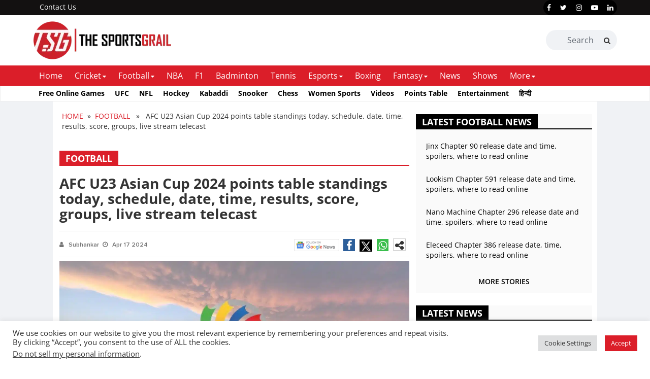

--- FILE ---
content_type: text/html; charset=UTF-8
request_url: https://thesportsgrail.com/afc-u23-asian-cup-2024-points-table-standings-today-schedule-date-time-results-score-groups-live-stream-telecast/
body_size: 81753
content:
   <!DOCTYPE html>
<html lang="en">
<head id="custom-header">
<meta charset="utf-8">
<meta name="author" content="TheSportsGrail">
<meta name="theme-color" content="#db1e29">
<meta http-equiv="X-UA-Compatible" content="IE=9; IE=8; IE=7; IE=EDGE,chrome=1">
<meta name="viewport" content="width=device-width, initial-scale=1, maximum-scale=1, maximum-scale=1, viewport-fit=cover, user-scalable=no, shrink-to-fit=no" />
<meta name="apple-mobile-web-app-title" content="TheSportsGrail">
<meta name="application-name" content="TheSportsGrail">
<meta name="robots" content="max-image-preview:large">
<link rel='stylesheet' id='font-awesome-css' href='https://thesportsgrail.com/css/font-awesome.min.css' type='text/css' media='all' />
<link rel='stylesheet' id='bootstrap-css' href='https://thesportsgrail.com/css/bootstrap.css' type='text/css' media='all' />
<link rel='stylesheet' id='global-css' href='https://thesportsgrail.com/css/global.css' type='text/css' media='all' />


<!-- Search Engine Optimization by Rank Math - https://rankmath.com/ -->
<title>AFC U23 Asian Cup 2024 Points Table Standings Today, Schedule, Date, Time, Results, Score, Groups, Live Stream Telecast - The SportsGrail</title>
<meta name="description" content="Thailand had a great start in the AFC U23 Asian Cup Qatar 2024, winning 2-0 against Iraq in their Group C match to rise in the points table."/>
<meta name="robots" content="follow, index, max-snippet:-1, max-video-preview:-1, max-image-preview:large"/>
<link rel="canonical" href="https://thesportsgrail.com/afc-u23-asian-cup-2024-points-table-standings-today-schedule-date-time-results-score-groups-live-stream-telecast/" />
<meta property="og:locale" content="en_US" />
<meta property="og:type" content="article" />
<meta property="og:title" content="AFC U23 Asian Cup 2024 Points Table Standings Today, Schedule, Date, Time, Results, Score, Groups, Live Stream Telecast - The SportsGrail" />
<meta property="og:description" content="Thailand had a great start in the AFC U23 Asian Cup Qatar 2024, winning 2-0 against Iraq in their Group C match to rise in the points table." />
<meta property="og:url" content="https://thesportsgrail.com/afc-u23-asian-cup-2024-points-table-standings-today-schedule-date-time-results-score-groups-live-stream-telecast/" />
<meta property="og:site_name" content="The SportsGrail" />
<meta property="article:publisher" content="https://www.facebook.com/thesportsgrail/" />
<meta property="article:tag" content="AFC U23 Asian Cup 2024" />
<meta property="article:tag" content="Paris Olympics 2024" />
<meta property="article:tag" content="Thailand U23 vs Iraq U23" />
<meta property="article:section" content="FOOTBALL" />
<meta property="og:image" content="https://thesportsgrail.com/wp-content/uploads/2023/01/AFC-Champions-League-2023-Prize-Money.jpg" />
<meta property="og:image:secure_url" content="https://thesportsgrail.com/wp-content/uploads/2023/01/AFC-Champions-League-2023-Prize-Money.jpg" />
<meta property="og:image:width" content="1280" />
<meta property="og:image:height" content="720" />
<meta property="og:image:alt" content="Shen Yinhao referee" />
<meta property="og:image:type" content="image/jpeg" />
<meta property="article:published_time" content="2024-04-17T00:25:55+05:30" />
<meta name="twitter:card" content="summary_large_image" />
<meta name="twitter:title" content="AFC U23 Asian Cup 2024 Points Table Standings Today, Schedule, Date, Time, Results, Score, Groups, Live Stream Telecast - The SportsGrail" />
<meta name="twitter:description" content="Thailand had a great start in the AFC U23 Asian Cup Qatar 2024, winning 2-0 against Iraq in their Group C match to rise in the points table." />
<meta name="twitter:site" content="@TSGnewsx" />
<meta name="twitter:creator" content="@TSGnewsx" />
<meta name="twitter:image" content="https://thesportsgrail.com/wp-content/uploads/2023/01/AFC-Champions-League-2023-Prize-Money.jpg" />
<meta name="twitter:label1" content="Written by" />
<meta name="twitter:data1" content="Subhankar" />
<meta name="twitter:label2" content="Time to read" />
<meta name="twitter:data2" content="2 minutes" />
<script type="application/ld+json" class="rank-math-schema">{"@context":"https://schema.org","@graph":[{"@type":"Organization","@id":"https://thesportsgrail.com/#organization","name":"The SportsGrail","url":"https://thesportsgrail.com","sameAs":["https://www.facebook.com/thesportsgrail/","https://twitter.com/TSGnewsx"],"logo":{"@type":"ImageObject","@id":"https://thesportsgrail.com/#logo","url":"https://thesportsgrail.com/wp-content/uploads/2025/04/tsg_112.webp","contentUrl":"https://thesportsgrail.com/wp-content/uploads/2025/04/tsg_112.webp","caption":"The SportsGrail","inLanguage":"en-US","width":"112","height":"112"}},{"@type":"WebSite","@id":"https://thesportsgrail.com/#website","url":"https://thesportsgrail.com","name":"The SportsGrail","alternateName":"TSG","publisher":{"@id":"https://thesportsgrail.com/#organization"},"inLanguage":"en-US"},{"@type":"ImageObject","@id":"https://thesportsgrail.com/wp-content/uploads/2023/01/AFC-Champions-League-2023-Prize-Money.jpg","url":"https://thesportsgrail.com/wp-content/uploads/2023/01/AFC-Champions-League-2023-Prize-Money.jpg","width":"1280","height":"720","caption":"Shen Yinhao referee","inLanguage":"en-US"},{"@type":"BreadcrumbList","@id":"https://thesportsgrail.com/afc-u23-asian-cup-2024-points-table-standings-today-schedule-date-time-results-score-groups-live-stream-telecast/#breadcrumb","itemListElement":[{"@type":"ListItem","position":"1","item":{"@id":"https://thesportsgrail.com","name":"Home"}},{"@type":"ListItem","position":"2","item":{"@id":"https://thesportsgrail.com/football/","name":"FOOTBALL"}},{"@type":"ListItem","position":"3","item":{"@id":"https://thesportsgrail.com/afc-u23-asian-cup-2024-points-table-standings-today-schedule-date-time-results-score-groups-live-stream-telecast/","name":"AFC U23 Asian Cup 2024 points table standings today, schedule, date, time, results, score, groups, live stream telecast"}}]},{"@type":"WebPage","@id":"https://thesportsgrail.com/afc-u23-asian-cup-2024-points-table-standings-today-schedule-date-time-results-score-groups-live-stream-telecast/#webpage","url":"https://thesportsgrail.com/afc-u23-asian-cup-2024-points-table-standings-today-schedule-date-time-results-score-groups-live-stream-telecast/","name":"AFC U23 Asian Cup 2024 Points Table Standings Today, Schedule, Date, Time, Results, Score, Groups, Live Stream Telecast - The SportsGrail","datePublished":"2024-04-17T00:25:55+05:30","dateModified":"2024-04-17T00:25:55+05:30","isPartOf":{"@id":"https://thesportsgrail.com/#website"},"primaryImageOfPage":{"@id":"https://thesportsgrail.com/wp-content/uploads/2023/01/AFC-Champions-League-2023-Prize-Money.jpg"},"inLanguage":"en-US","breadcrumb":{"@id":"https://thesportsgrail.com/afc-u23-asian-cup-2024-points-table-standings-today-schedule-date-time-results-score-groups-live-stream-telecast/#breadcrumb"}},{"@type":"Person","@id":"https://thesportsgrail.com/author/sp/","name":"Subhankar","url":"https://thesportsgrail.com/author/sp/","image":{"@type":"ImageObject","@id":"https://secure.gravatar.com/avatar/0b8a9bce7444d7425866a38ea2e8c42ed35cf3890c27a4150e7b38a3c1163520?s=96&amp;d=mm&amp;r=g","url":"https://secure.gravatar.com/avatar/0b8a9bce7444d7425866a38ea2e8c42ed35cf3890c27a4150e7b38a3c1163520?s=96&amp;d=mm&amp;r=g","caption":"Subhankar","inLanguage":"en-US"},"worksFor":{"@id":"https://thesportsgrail.com/#organization"}},{"@type":"NewsArticle","headline":"AFC U23 Asian Cup 2024 Points Table Standings Today, Schedule, Date, Time, Results, Score, Groups, Live","keywords":"AFC U23 Asian Cup 2024 table, AFC U23 Asian Cup 2024 results","datePublished":"2024-04-17T00:25:55+05:30","dateModified":"2024-04-17T00:25:55+05:30","articleSection":"FOOTBALL, FOOTBALL NEWS","author":{"@id":"https://thesportsgrail.com/author/sp/","name":"Subhankar"},"publisher":{"@id":"https://thesportsgrail.com/#organization"},"description":"Thailand had a great start in the AFC U23 Asian Cup Qatar 2024, winning 2-0 against Iraq in their Group C match to rise in the points table.","name":"AFC U23 Asian Cup 2024 Points Table Standings Today, Schedule, Date, Time, Results, Score, Groups, Live","@id":"https://thesportsgrail.com/afc-u23-asian-cup-2024-points-table-standings-today-schedule-date-time-results-score-groups-live-stream-telecast/#richSnippet","isPartOf":{"@id":"https://thesportsgrail.com/afc-u23-asian-cup-2024-points-table-standings-today-schedule-date-time-results-score-groups-live-stream-telecast/#webpage"},"image":{"@id":"https://thesportsgrail.com/wp-content/uploads/2023/01/AFC-Champions-League-2023-Prize-Money.jpg"},"inLanguage":"en-US","mainEntityOfPage":{"@id":"https://thesportsgrail.com/afc-u23-asian-cup-2024-points-table-standings-today-schedule-date-time-results-score-groups-live-stream-telecast/#webpage"}}]}</script>
<!-- /Rank Math WordPress SEO plugin -->

<link rel='dns-prefetch' href='//pagead2.googlesyndication.com' />
<link rel='dns-prefetch' href='//cdn.taboola.com' />
<link rel='dns-prefetch' href='//maxcdn.bootstrapcdn.com' />
<link rel='dns-prefetch' href='//scripts.cleverwebserver.com' />
<link rel='dns-prefetch' href='//anymind360.com' />
<link rel="alternate" type="application/rss+xml" title="The SportsGrail &raquo; Feed" href="https://thesportsgrail.com/feed/" />
<link rel="alternate" type="application/rss+xml" title="The SportsGrail &raquo; Comments Feed" href="https://thesportsgrail.com/comments/feed/" />
<link rel="alternate" title="oEmbed (JSON)" type="application/json+oembed" href="https://thesportsgrail.com/wp-json/oembed/1.0/embed?url=https%3A%2F%2Fthesportsgrail.com%2Fafc-u23-asian-cup-2024-points-table-standings-today-schedule-date-time-results-score-groups-live-stream-telecast%2F" />
<link rel="alternate" title="oEmbed (XML)" type="text/xml+oembed" href="https://thesportsgrail.com/wp-json/oembed/1.0/embed?url=https%3A%2F%2Fthesportsgrail.com%2Fafc-u23-asian-cup-2024-points-table-standings-today-schedule-date-time-results-score-groups-live-stream-telecast%2F&#038;format=xml" />
<style id='wp-img-auto-sizes-contain-inline-css'>
img:is([sizes=auto i],[sizes^="auto," i]){contain-intrinsic-size:3000px 1500px}
/*# sourceURL=wp-img-auto-sizes-contain-inline-css */
</style>

<style id='wp-emoji-styles-inline-css'>

	img.wp-smiley, img.emoji {
		display: inline !important;
		border: none !important;
		box-shadow: none !important;
		height: 1em !important;
		width: 1em !important;
		margin: 0 0.07em !important;
		vertical-align: -0.1em !important;
		background: none !important;
		padding: 0 !important;
	}
/*# sourceURL=wp-emoji-styles-inline-css */
</style>
<link rel='stylesheet' id='wp-block-library-css' href='https://thesportsgrail.com/wp-includes/css/dist/block-library/style.min.css?ver=6.9' media='all' />
<style id='global-styles-inline-css'>
:root{--wp--preset--aspect-ratio--square: 1;--wp--preset--aspect-ratio--4-3: 4/3;--wp--preset--aspect-ratio--3-4: 3/4;--wp--preset--aspect-ratio--3-2: 3/2;--wp--preset--aspect-ratio--2-3: 2/3;--wp--preset--aspect-ratio--16-9: 16/9;--wp--preset--aspect-ratio--9-16: 9/16;--wp--preset--color--black: #000000;--wp--preset--color--cyan-bluish-gray: #abb8c3;--wp--preset--color--white: #FFFFFF;--wp--preset--color--pale-pink: #f78da7;--wp--preset--color--vivid-red: #cf2e2e;--wp--preset--color--luminous-vivid-orange: #ff6900;--wp--preset--color--luminous-vivid-amber: #fcb900;--wp--preset--color--light-green-cyan: #7bdcb5;--wp--preset--color--vivid-green-cyan: #00d084;--wp--preset--color--pale-cyan-blue: #8ed1fc;--wp--preset--color--vivid-cyan-blue: #0693e3;--wp--preset--color--vivid-purple: #9b51e0;--wp--preset--color--dark-gray: #28303D;--wp--preset--color--gray: #39414D;--wp--preset--color--green: #D1E4DD;--wp--preset--color--blue: #D1DFE4;--wp--preset--color--purple: #D1D1E4;--wp--preset--color--red: #E4D1D1;--wp--preset--color--orange: #E4DAD1;--wp--preset--color--yellow: #EEEADD;--wp--preset--gradient--vivid-cyan-blue-to-vivid-purple: linear-gradient(135deg,rgb(6,147,227) 0%,rgb(155,81,224) 100%);--wp--preset--gradient--light-green-cyan-to-vivid-green-cyan: linear-gradient(135deg,rgb(122,220,180) 0%,rgb(0,208,130) 100%);--wp--preset--gradient--luminous-vivid-amber-to-luminous-vivid-orange: linear-gradient(135deg,rgb(252,185,0) 0%,rgb(255,105,0) 100%);--wp--preset--gradient--luminous-vivid-orange-to-vivid-red: linear-gradient(135deg,rgb(255,105,0) 0%,rgb(207,46,46) 100%);--wp--preset--gradient--very-light-gray-to-cyan-bluish-gray: linear-gradient(135deg,rgb(238,238,238) 0%,rgb(169,184,195) 100%);--wp--preset--gradient--cool-to-warm-spectrum: linear-gradient(135deg,rgb(74,234,220) 0%,rgb(151,120,209) 20%,rgb(207,42,186) 40%,rgb(238,44,130) 60%,rgb(251,105,98) 80%,rgb(254,248,76) 100%);--wp--preset--gradient--blush-light-purple: linear-gradient(135deg,rgb(255,206,236) 0%,rgb(152,150,240) 100%);--wp--preset--gradient--blush-bordeaux: linear-gradient(135deg,rgb(254,205,165) 0%,rgb(254,45,45) 50%,rgb(107,0,62) 100%);--wp--preset--gradient--luminous-dusk: linear-gradient(135deg,rgb(255,203,112) 0%,rgb(199,81,192) 50%,rgb(65,88,208) 100%);--wp--preset--gradient--pale-ocean: linear-gradient(135deg,rgb(255,245,203) 0%,rgb(182,227,212) 50%,rgb(51,167,181) 100%);--wp--preset--gradient--electric-grass: linear-gradient(135deg,rgb(202,248,128) 0%,rgb(113,206,126) 100%);--wp--preset--gradient--midnight: linear-gradient(135deg,rgb(2,3,129) 0%,rgb(40,116,252) 100%);--wp--preset--gradient--purple-to-yellow: linear-gradient(160deg, #D1D1E4 0%, #EEEADD 100%);--wp--preset--gradient--yellow-to-purple: linear-gradient(160deg, #EEEADD 0%, #D1D1E4 100%);--wp--preset--gradient--green-to-yellow: linear-gradient(160deg, #D1E4DD 0%, #EEEADD 100%);--wp--preset--gradient--yellow-to-green: linear-gradient(160deg, #EEEADD 0%, #D1E4DD 100%);--wp--preset--gradient--red-to-yellow: linear-gradient(160deg, #E4D1D1 0%, #EEEADD 100%);--wp--preset--gradient--yellow-to-red: linear-gradient(160deg, #EEEADD 0%, #E4D1D1 100%);--wp--preset--gradient--purple-to-red: linear-gradient(160deg, #D1D1E4 0%, #E4D1D1 100%);--wp--preset--gradient--red-to-purple: linear-gradient(160deg, #E4D1D1 0%, #D1D1E4 100%);--wp--preset--font-size--small: 18px;--wp--preset--font-size--medium: 20px;--wp--preset--font-size--large: 24px;--wp--preset--font-size--x-large: 42px;--wp--preset--font-size--extra-small: 16px;--wp--preset--font-size--normal: 20px;--wp--preset--font-size--extra-large: 40px;--wp--preset--font-size--huge: 96px;--wp--preset--font-size--gigantic: 144px;--wp--preset--font-family--open-sans: Open Sans;--wp--preset--spacing--20: 0.44rem;--wp--preset--spacing--30: 0.67rem;--wp--preset--spacing--40: 1rem;--wp--preset--spacing--50: 1.5rem;--wp--preset--spacing--60: 2.25rem;--wp--preset--spacing--70: 3.38rem;--wp--preset--spacing--80: 5.06rem;--wp--preset--shadow--natural: 6px 6px 9px rgba(0, 0, 0, 0.2);--wp--preset--shadow--deep: 12px 12px 50px rgba(0, 0, 0, 0.4);--wp--preset--shadow--sharp: 6px 6px 0px rgba(0, 0, 0, 0.2);--wp--preset--shadow--outlined: 6px 6px 0px -3px rgb(255, 255, 255), 6px 6px rgb(0, 0, 0);--wp--preset--shadow--crisp: 6px 6px 0px rgb(0, 0, 0);}:where(.is-layout-flex){gap: 0.5em;}:where(.is-layout-grid){gap: 0.5em;}body .is-layout-flex{display: flex;}.is-layout-flex{flex-wrap: wrap;align-items: center;}.is-layout-flex > :is(*, div){margin: 0;}body .is-layout-grid{display: grid;}.is-layout-grid > :is(*, div){margin: 0;}:where(.wp-block-columns.is-layout-flex){gap: 2em;}:where(.wp-block-columns.is-layout-grid){gap: 2em;}:where(.wp-block-post-template.is-layout-flex){gap: 1.25em;}:where(.wp-block-post-template.is-layout-grid){gap: 1.25em;}.has-black-color{color: var(--wp--preset--color--black) !important;}.has-cyan-bluish-gray-color{color: var(--wp--preset--color--cyan-bluish-gray) !important;}.has-white-color{color: var(--wp--preset--color--white) !important;}.has-pale-pink-color{color: var(--wp--preset--color--pale-pink) !important;}.has-vivid-red-color{color: var(--wp--preset--color--vivid-red) !important;}.has-luminous-vivid-orange-color{color: var(--wp--preset--color--luminous-vivid-orange) !important;}.has-luminous-vivid-amber-color{color: var(--wp--preset--color--luminous-vivid-amber) !important;}.has-light-green-cyan-color{color: var(--wp--preset--color--light-green-cyan) !important;}.has-vivid-green-cyan-color{color: var(--wp--preset--color--vivid-green-cyan) !important;}.has-pale-cyan-blue-color{color: var(--wp--preset--color--pale-cyan-blue) !important;}.has-vivid-cyan-blue-color{color: var(--wp--preset--color--vivid-cyan-blue) !important;}.has-vivid-purple-color{color: var(--wp--preset--color--vivid-purple) !important;}.has-black-background-color{background-color: var(--wp--preset--color--black) !important;}.has-cyan-bluish-gray-background-color{background-color: var(--wp--preset--color--cyan-bluish-gray) !important;}.has-white-background-color{background-color: var(--wp--preset--color--white) !important;}.has-pale-pink-background-color{background-color: var(--wp--preset--color--pale-pink) !important;}.has-vivid-red-background-color{background-color: var(--wp--preset--color--vivid-red) !important;}.has-luminous-vivid-orange-background-color{background-color: var(--wp--preset--color--luminous-vivid-orange) !important;}.has-luminous-vivid-amber-background-color{background-color: var(--wp--preset--color--luminous-vivid-amber) !important;}.has-light-green-cyan-background-color{background-color: var(--wp--preset--color--light-green-cyan) !important;}.has-vivid-green-cyan-background-color{background-color: var(--wp--preset--color--vivid-green-cyan) !important;}.has-pale-cyan-blue-background-color{background-color: var(--wp--preset--color--pale-cyan-blue) !important;}.has-vivid-cyan-blue-background-color{background-color: var(--wp--preset--color--vivid-cyan-blue) !important;}.has-vivid-purple-background-color{background-color: var(--wp--preset--color--vivid-purple) !important;}.has-black-border-color{border-color: var(--wp--preset--color--black) !important;}.has-cyan-bluish-gray-border-color{border-color: var(--wp--preset--color--cyan-bluish-gray) !important;}.has-white-border-color{border-color: var(--wp--preset--color--white) !important;}.has-pale-pink-border-color{border-color: var(--wp--preset--color--pale-pink) !important;}.has-vivid-red-border-color{border-color: var(--wp--preset--color--vivid-red) !important;}.has-luminous-vivid-orange-border-color{border-color: var(--wp--preset--color--luminous-vivid-orange) !important;}.has-luminous-vivid-amber-border-color{border-color: var(--wp--preset--color--luminous-vivid-amber) !important;}.has-light-green-cyan-border-color{border-color: var(--wp--preset--color--light-green-cyan) !important;}.has-vivid-green-cyan-border-color{border-color: var(--wp--preset--color--vivid-green-cyan) !important;}.has-pale-cyan-blue-border-color{border-color: var(--wp--preset--color--pale-cyan-blue) !important;}.has-vivid-cyan-blue-border-color{border-color: var(--wp--preset--color--vivid-cyan-blue) !important;}.has-vivid-purple-border-color{border-color: var(--wp--preset--color--vivid-purple) !important;}.has-vivid-cyan-blue-to-vivid-purple-gradient-background{background: var(--wp--preset--gradient--vivid-cyan-blue-to-vivid-purple) !important;}.has-light-green-cyan-to-vivid-green-cyan-gradient-background{background: var(--wp--preset--gradient--light-green-cyan-to-vivid-green-cyan) !important;}.has-luminous-vivid-amber-to-luminous-vivid-orange-gradient-background{background: var(--wp--preset--gradient--luminous-vivid-amber-to-luminous-vivid-orange) !important;}.has-luminous-vivid-orange-to-vivid-red-gradient-background{background: var(--wp--preset--gradient--luminous-vivid-orange-to-vivid-red) !important;}.has-very-light-gray-to-cyan-bluish-gray-gradient-background{background: var(--wp--preset--gradient--very-light-gray-to-cyan-bluish-gray) !important;}.has-cool-to-warm-spectrum-gradient-background{background: var(--wp--preset--gradient--cool-to-warm-spectrum) !important;}.has-blush-light-purple-gradient-background{background: var(--wp--preset--gradient--blush-light-purple) !important;}.has-blush-bordeaux-gradient-background{background: var(--wp--preset--gradient--blush-bordeaux) !important;}.has-luminous-dusk-gradient-background{background: var(--wp--preset--gradient--luminous-dusk) !important;}.has-pale-ocean-gradient-background{background: var(--wp--preset--gradient--pale-ocean) !important;}.has-electric-grass-gradient-background{background: var(--wp--preset--gradient--electric-grass) !important;}.has-midnight-gradient-background{background: var(--wp--preset--gradient--midnight) !important;}.has-small-font-size{font-size: var(--wp--preset--font-size--small) !important;}.has-medium-font-size{font-size: var(--wp--preset--font-size--medium) !important;}.has-large-font-size{font-size: var(--wp--preset--font-size--large) !important;}.has-x-large-font-size{font-size: var(--wp--preset--font-size--x-large) !important;}.has-open-sans-font-family{font-family: var(--wp--preset--font-family--open-sans) !important;}
/*# sourceURL=global-styles-inline-css */
</style>

<style id='classic-theme-styles-inline-css'>
/*! This file is auto-generated */
.wp-block-button__link{color:#fff;background-color:#32373c;border-radius:9999px;box-shadow:none;text-decoration:none;padding:calc(.667em + 2px) calc(1.333em + 2px);font-size:1.125em}.wp-block-file__button{background:#32373c;color:#fff;text-decoration:none}
/*# sourceURL=/wp-includes/css/classic-themes.min.css */
</style>
<link rel='stylesheet' id='contact-form-7-css' href='https://thesportsgrail.com/wp-content/plugins/contact-form-7/includes/css/styles.css?ver=6.1.4' media='all' />
<link rel='stylesheet' id='cookie-law-info-css' href='https://thesportsgrail.com/wp-content/plugins/cookie-law-info/legacy/public/css/cookie-law-info-public.css?ver=3.3.9.1' media='all' />
<link rel='stylesheet' id='cookie-law-info-gdpr-css' href='https://thesportsgrail.com/wp-content/plugins/cookie-law-info/legacy/public/css/cookie-law-info-gdpr.css?ver=3.3.9.1' media='all' />
<link rel='stylesheet' id='twenty-twenty-one-style-css' href='https://thesportsgrail.com/wp-content/themes/twentytwentyone/style.css?ver=1.0' media='all' />
<style id='twenty-twenty-one-style-inline-css'>
:root{--global--color-background: #ffffff;--global--color-primary: #000;--global--color-secondary: #000;--button--color-background: #000;--button--color-text-hover: #000;}
/*# sourceURL=twenty-twenty-one-style-inline-css */
</style>
<link rel='stylesheet' id='twenty-twenty-one-print-style-css' href='https://thesportsgrail.com/wp-content/themes/twentytwentyone/assets/css/print.css?ver=1.0' media='print' />
<link rel='stylesheet' id='dashicons-css' href='https://thesportsgrail.com/wp-includes/css/dashicons.min.css?ver=6.9' media='all' />
<link rel='stylesheet' id='wpel-style-css' href='https://thesportsgrail.com/wp-content/plugins/wp-external-links/public/css/wpel.css?ver=2.63' media='all' />
<script src="https://thesportsgrail.com/wp-includes/js/jquery/jquery.min.js?ver=3.7.1" id="jquery-core-js"></script>
<script src="https://thesportsgrail.com/wp-includes/js/jquery/jquery-migrate.min.js?ver=3.4.1" id="jquery-migrate-js"></script>
<script id="cookie-law-info-js-extra">
var Cli_Data = {"nn_cookie_ids":[],"cookielist":[],"non_necessary_cookies":[],"ccpaEnabled":"1","ccpaRegionBased":"","ccpaBarEnabled":"1","strictlyEnabled":["necessary","obligatoire"],"ccpaType":"ccpa_gdpr","js_blocking":"1","custom_integration":"","triggerDomRefresh":"","secure_cookies":""};
var cli_cookiebar_settings = {"animate_speed_hide":"500","animate_speed_show":"500","background":"#FFF","border":"#b1a6a6c2","border_on":"","button_1_button_colour":"#db1e29","button_1_button_hover":"#af1821","button_1_link_colour":"#fff","button_1_as_button":"1","button_1_new_win":"","button_2_button_colour":"#333","button_2_button_hover":"#292929","button_2_link_colour":"#444","button_2_as_button":"","button_2_hidebar":"","button_3_button_colour":"#dedfe0","button_3_button_hover":"#b2b2b3","button_3_link_colour":"#333333","button_3_as_button":"1","button_3_new_win":"","button_4_button_colour":"#dedfe0","button_4_button_hover":"#b2b2b3","button_4_link_colour":"#333333","button_4_as_button":"1","button_7_button_colour":"#db1e29","button_7_button_hover":"#af1821","button_7_link_colour":"#fff","button_7_as_button":"1","button_7_new_win":"","font_family":"inherit","header_fix":"","notify_animate_hide":"1","notify_animate_show":"1","notify_div_id":"#cookie-law-info-bar","notify_position_horizontal":"right","notify_position_vertical":"bottom","scroll_close":"","scroll_close_reload":"","accept_close_reload":"","reject_close_reload":"","showagain_tab":"","showagain_background":"#fff","showagain_border":"#000","showagain_div_id":"#cookie-law-info-again","showagain_x_position":"100px","text":"#333333","show_once_yn":"1","show_once":"10000","logging_on":"","as_popup":"","popup_overlay":"1","bar_heading_text":"","cookie_bar_as":"banner","popup_showagain_position":"bottom-right","widget_position":"left"};
var log_object = {"ajax_url":"https://thesportsgrail.com/wp-admin/admin-ajax.php"};
//# sourceURL=cookie-law-info-js-extra
</script>
<script src="https://thesportsgrail.com/wp-content/plugins/cookie-law-info/legacy/public/js/cookie-law-info-public.js?ver=3.3.9.1" id="cookie-law-info-js"></script>
<script id="cookie-law-info-ccpa-js-extra">
var ccpa_data = {"opt_out_prompt":"Do you really wish to opt out?","opt_out_confirm":"Confirm","opt_out_cancel":"Cancel"};
//# sourceURL=cookie-law-info-ccpa-js-extra
</script>
<script src="https://thesportsgrail.com/wp-content/plugins/cookie-law-info/legacy/admin/modules/ccpa/assets/js/cookie-law-info-ccpa.js?ver=3.3.9.1" id="cookie-law-info-ccpa-js"></script>
<link rel="https://api.w.org/" href="https://thesportsgrail.com/wp-json/" /><link rel="alternate" title="JSON" type="application/json" href="https://thesportsgrail.com/wp-json/wp/v2/posts/367830" /><link rel="EditURI" type="application/rsd+xml" title="RSD" href="https://thesportsgrail.com/xmlrpc.php?rsd" />
<meta name="generator" content="WordPress 6.9" />
<link rel='shortlink' href='https://thesportsgrail.com/?p=367830' />
<style id="custom-background-css">
body.custom-background { background-color: #ffffff; }
</style>
	<link rel="icon" href="https://thesportsgrail.com/wp-content/uploads/2022/01/cropped-cropped-circle-cropped-32x32.png" sizes="32x32" />
<link rel="icon" href="https://thesportsgrail.com/wp-content/uploads/2022/01/cropped-cropped-circle-cropped-192x192.png" sizes="192x192" />
<link rel="apple-touch-icon" href="https://thesportsgrail.com/wp-content/uploads/2022/01/cropped-cropped-circle-cropped-180x180.png" />
<meta name="msapplication-TileImage" content="https://thesportsgrail.com/wp-content/uploads/2022/01/cropped-cropped-circle-cropped-270x270.png" />
		<style id="wp-custom-css">
			/* General form styling */
.wpcf7 form {
  max-width: 600px;
  margin: 0 auto;
  padding: 20px;
  background: #fff;
  box-shadow: 0 4px 12px rgba(0, 0, 0, 0.1);
  border-radius: 12px;
  font-family: 'Segoe UI', Tahoma, Geneva, Verdana, sans-serif;
}

/* Input fields and textarea */
.wpcf7 input[type="text"],
.wpcf7 input[type="email"],
.wpcf7 input[type="tel"],
.wpcf7 textarea,
.wpcf7 select {
  width: 100%;
  padding: 12px 15px;
  margin-bottom: 20px;
  border: 1px solid #e53935;
  border-radius: 8px;
  box-shadow: 0 2px 6px rgba(229, 57, 53, 0.1);
  font-size: 16px;
  transition: all 0.3s ease-in-out;
}

.wpcf7 input[type="text"]:focus,
.wpcf7 input[type="email"]:focus,
.wpcf7 input[type="tel"]:focus,
.wpcf7 textarea:focus,
.wpcf7 select:focus {
  border-color: #c62828;
  outline: none;
  box-shadow: 0 0 0 3px rgba(229, 57, 53, 0.2);
}

/* Labels */
.wpcf7-form label {
  display: block;
  margin-bottom: 6px;
  color: #c62828;
  font-weight: 600;
}

/* Checkbox and radio styling */
.wpcf7 input[type="checkbox"],
.wpcf7 input[type="radio"] {
  margin-right: 8px;
  accent-color: #e53935;
}

.wpcf7 .wpcf7-list-item-label {
  color: #444;
}

/* Submit button */
.wpcf7 input[type="submit"] {
  background-color: #e53935;
  color: #fff;
  padding: 14px 30px;
  font-size: 16px;
  border: none;
  border-radius: 8px;
  cursor: pointer;
  box-shadow: 0 4px 10px rgba(229, 57, 53, 0.3);
  transition: background 0.3s ease;
}

.wpcf7 input[type="submit"]:hover {
  background-color: #c62828;
}

/* Validation and success messages */
.wpcf7-response-output {
  margin-top: 20px;
  padding: 10px 15px;
  border-radius: 6px;
  font-size: 15px;
}

.wpcf7-validation-errors {
  border: 1px solid #e53935;
  background: #ffebee;
  color: #c62828;
}

.wpcf7-mail-sent-ok {
  border: 1px solid #43a047;
  background: #e8f5e9;
  color: #2e7d32;
}

.wpcf7 textarea {
  height: 120px; /* or adjust as needed */
  resize: vertical; /* allows user to resize vertically only */
}


.image-post .hover-box .image-post .hover-box .image-post-title{
/* 	padding-bottom:5px; */
	height:55px;
}
		</style>
			<!-- Fonts Plugin CSS - https://fontsplugin.com/ -->
	<style>
		/* Cached: January 19, 2026 at 7:17pm */
/* cyrillic-ext */
@font-face {
  font-family: 'Open Sans';
  font-style: italic;
  font-weight: 300;
  font-stretch: 100%;
  font-display: swap;
  src: url(https://fonts.gstatic.com/s/opensans/v44/memtYaGs126MiZpBA-UFUIcVXSCEkx2cmqvXlWqWtE6F15M.woff2) format('woff2');
  unicode-range: U+0460-052F, U+1C80-1C8A, U+20B4, U+2DE0-2DFF, U+A640-A69F, U+FE2E-FE2F;
}
/* cyrillic */
@font-face {
  font-family: 'Open Sans';
  font-style: italic;
  font-weight: 300;
  font-stretch: 100%;
  font-display: swap;
  src: url(https://fonts.gstatic.com/s/opensans/v44/memtYaGs126MiZpBA-UFUIcVXSCEkx2cmqvXlWqWvU6F15M.woff2) format('woff2');
  unicode-range: U+0301, U+0400-045F, U+0490-0491, U+04B0-04B1, U+2116;
}
/* greek-ext */
@font-face {
  font-family: 'Open Sans';
  font-style: italic;
  font-weight: 300;
  font-stretch: 100%;
  font-display: swap;
  src: url(https://fonts.gstatic.com/s/opensans/v44/memtYaGs126MiZpBA-UFUIcVXSCEkx2cmqvXlWqWtU6F15M.woff2) format('woff2');
  unicode-range: U+1F00-1FFF;
}
/* greek */
@font-face {
  font-family: 'Open Sans';
  font-style: italic;
  font-weight: 300;
  font-stretch: 100%;
  font-display: swap;
  src: url(https://fonts.gstatic.com/s/opensans/v44/memtYaGs126MiZpBA-UFUIcVXSCEkx2cmqvXlWqWuk6F15M.woff2) format('woff2');
  unicode-range: U+0370-0377, U+037A-037F, U+0384-038A, U+038C, U+038E-03A1, U+03A3-03FF;
}
/* hebrew */
@font-face {
  font-family: 'Open Sans';
  font-style: italic;
  font-weight: 300;
  font-stretch: 100%;
  font-display: swap;
  src: url(https://fonts.gstatic.com/s/opensans/v44/memtYaGs126MiZpBA-UFUIcVXSCEkx2cmqvXlWqWu06F15M.woff2) format('woff2');
  unicode-range: U+0307-0308, U+0590-05FF, U+200C-2010, U+20AA, U+25CC, U+FB1D-FB4F;
}
/* math */
@font-face {
  font-family: 'Open Sans';
  font-style: italic;
  font-weight: 300;
  font-stretch: 100%;
  font-display: swap;
  src: url(https://fonts.gstatic.com/s/opensans/v44/memtYaGs126MiZpBA-UFUIcVXSCEkx2cmqvXlWqWxU6F15M.woff2) format('woff2');
  unicode-range: U+0302-0303, U+0305, U+0307-0308, U+0310, U+0312, U+0315, U+031A, U+0326-0327, U+032C, U+032F-0330, U+0332-0333, U+0338, U+033A, U+0346, U+034D, U+0391-03A1, U+03A3-03A9, U+03B1-03C9, U+03D1, U+03D5-03D6, U+03F0-03F1, U+03F4-03F5, U+2016-2017, U+2034-2038, U+203C, U+2040, U+2043, U+2047, U+2050, U+2057, U+205F, U+2070-2071, U+2074-208E, U+2090-209C, U+20D0-20DC, U+20E1, U+20E5-20EF, U+2100-2112, U+2114-2115, U+2117-2121, U+2123-214F, U+2190, U+2192, U+2194-21AE, U+21B0-21E5, U+21F1-21F2, U+21F4-2211, U+2213-2214, U+2216-22FF, U+2308-230B, U+2310, U+2319, U+231C-2321, U+2336-237A, U+237C, U+2395, U+239B-23B7, U+23D0, U+23DC-23E1, U+2474-2475, U+25AF, U+25B3, U+25B7, U+25BD, U+25C1, U+25CA, U+25CC, U+25FB, U+266D-266F, U+27C0-27FF, U+2900-2AFF, U+2B0E-2B11, U+2B30-2B4C, U+2BFE, U+3030, U+FF5B, U+FF5D, U+1D400-1D7FF, U+1EE00-1EEFF;
}
/* symbols */
@font-face {
  font-family: 'Open Sans';
  font-style: italic;
  font-weight: 300;
  font-stretch: 100%;
  font-display: swap;
  src: url(https://fonts.gstatic.com/s/opensans/v44/memtYaGs126MiZpBA-UFUIcVXSCEkx2cmqvXlWqW106F15M.woff2) format('woff2');
  unicode-range: U+0001-000C, U+000E-001F, U+007F-009F, U+20DD-20E0, U+20E2-20E4, U+2150-218F, U+2190, U+2192, U+2194-2199, U+21AF, U+21E6-21F0, U+21F3, U+2218-2219, U+2299, U+22C4-22C6, U+2300-243F, U+2440-244A, U+2460-24FF, U+25A0-27BF, U+2800-28FF, U+2921-2922, U+2981, U+29BF, U+29EB, U+2B00-2BFF, U+4DC0-4DFF, U+FFF9-FFFB, U+10140-1018E, U+10190-1019C, U+101A0, U+101D0-101FD, U+102E0-102FB, U+10E60-10E7E, U+1D2C0-1D2D3, U+1D2E0-1D37F, U+1F000-1F0FF, U+1F100-1F1AD, U+1F1E6-1F1FF, U+1F30D-1F30F, U+1F315, U+1F31C, U+1F31E, U+1F320-1F32C, U+1F336, U+1F378, U+1F37D, U+1F382, U+1F393-1F39F, U+1F3A7-1F3A8, U+1F3AC-1F3AF, U+1F3C2, U+1F3C4-1F3C6, U+1F3CA-1F3CE, U+1F3D4-1F3E0, U+1F3ED, U+1F3F1-1F3F3, U+1F3F5-1F3F7, U+1F408, U+1F415, U+1F41F, U+1F426, U+1F43F, U+1F441-1F442, U+1F444, U+1F446-1F449, U+1F44C-1F44E, U+1F453, U+1F46A, U+1F47D, U+1F4A3, U+1F4B0, U+1F4B3, U+1F4B9, U+1F4BB, U+1F4BF, U+1F4C8-1F4CB, U+1F4D6, U+1F4DA, U+1F4DF, U+1F4E3-1F4E6, U+1F4EA-1F4ED, U+1F4F7, U+1F4F9-1F4FB, U+1F4FD-1F4FE, U+1F503, U+1F507-1F50B, U+1F50D, U+1F512-1F513, U+1F53E-1F54A, U+1F54F-1F5FA, U+1F610, U+1F650-1F67F, U+1F687, U+1F68D, U+1F691, U+1F694, U+1F698, U+1F6AD, U+1F6B2, U+1F6B9-1F6BA, U+1F6BC, U+1F6C6-1F6CF, U+1F6D3-1F6D7, U+1F6E0-1F6EA, U+1F6F0-1F6F3, U+1F6F7-1F6FC, U+1F700-1F7FF, U+1F800-1F80B, U+1F810-1F847, U+1F850-1F859, U+1F860-1F887, U+1F890-1F8AD, U+1F8B0-1F8BB, U+1F8C0-1F8C1, U+1F900-1F90B, U+1F93B, U+1F946, U+1F984, U+1F996, U+1F9E9, U+1FA00-1FA6F, U+1FA70-1FA7C, U+1FA80-1FA89, U+1FA8F-1FAC6, U+1FACE-1FADC, U+1FADF-1FAE9, U+1FAF0-1FAF8, U+1FB00-1FBFF;
}
/* vietnamese */
@font-face {
  font-family: 'Open Sans';
  font-style: italic;
  font-weight: 300;
  font-stretch: 100%;
  font-display: swap;
  src: url(https://fonts.gstatic.com/s/opensans/v44/memtYaGs126MiZpBA-UFUIcVXSCEkx2cmqvXlWqWtk6F15M.woff2) format('woff2');
  unicode-range: U+0102-0103, U+0110-0111, U+0128-0129, U+0168-0169, U+01A0-01A1, U+01AF-01B0, U+0300-0301, U+0303-0304, U+0308-0309, U+0323, U+0329, U+1EA0-1EF9, U+20AB;
}
/* latin-ext */
@font-face {
  font-family: 'Open Sans';
  font-style: italic;
  font-weight: 300;
  font-stretch: 100%;
  font-display: swap;
  src: url(https://fonts.gstatic.com/s/opensans/v44/memtYaGs126MiZpBA-UFUIcVXSCEkx2cmqvXlWqWt06F15M.woff2) format('woff2');
  unicode-range: U+0100-02BA, U+02BD-02C5, U+02C7-02CC, U+02CE-02D7, U+02DD-02FF, U+0304, U+0308, U+0329, U+1D00-1DBF, U+1E00-1E9F, U+1EF2-1EFF, U+2020, U+20A0-20AB, U+20AD-20C0, U+2113, U+2C60-2C7F, U+A720-A7FF;
}
/* latin */
@font-face {
  font-family: 'Open Sans';
  font-style: italic;
  font-weight: 300;
  font-stretch: 100%;
  font-display: swap;
  src: url(https://fonts.gstatic.com/s/opensans/v44/memtYaGs126MiZpBA-UFUIcVXSCEkx2cmqvXlWqWuU6F.woff2) format('woff2');
  unicode-range: U+0000-00FF, U+0131, U+0152-0153, U+02BB-02BC, U+02C6, U+02DA, U+02DC, U+0304, U+0308, U+0329, U+2000-206F, U+20AC, U+2122, U+2191, U+2193, U+2212, U+2215, U+FEFF, U+FFFD;
}
/* cyrillic-ext */
@font-face {
  font-family: 'Open Sans';
  font-style: italic;
  font-weight: 400;
  font-stretch: 100%;
  font-display: swap;
  src: url(https://fonts.gstatic.com/s/opensans/v44/memtYaGs126MiZpBA-UFUIcVXSCEkx2cmqvXlWqWtE6F15M.woff2) format('woff2');
  unicode-range: U+0460-052F, U+1C80-1C8A, U+20B4, U+2DE0-2DFF, U+A640-A69F, U+FE2E-FE2F;
}
/* cyrillic */
@font-face {
  font-family: 'Open Sans';
  font-style: italic;
  font-weight: 400;
  font-stretch: 100%;
  font-display: swap;
  src: url(https://fonts.gstatic.com/s/opensans/v44/memtYaGs126MiZpBA-UFUIcVXSCEkx2cmqvXlWqWvU6F15M.woff2) format('woff2');
  unicode-range: U+0301, U+0400-045F, U+0490-0491, U+04B0-04B1, U+2116;
}
/* greek-ext */
@font-face {
  font-family: 'Open Sans';
  font-style: italic;
  font-weight: 400;
  font-stretch: 100%;
  font-display: swap;
  src: url(https://fonts.gstatic.com/s/opensans/v44/memtYaGs126MiZpBA-UFUIcVXSCEkx2cmqvXlWqWtU6F15M.woff2) format('woff2');
  unicode-range: U+1F00-1FFF;
}
/* greek */
@font-face {
  font-family: 'Open Sans';
  font-style: italic;
  font-weight: 400;
  font-stretch: 100%;
  font-display: swap;
  src: url(https://fonts.gstatic.com/s/opensans/v44/memtYaGs126MiZpBA-UFUIcVXSCEkx2cmqvXlWqWuk6F15M.woff2) format('woff2');
  unicode-range: U+0370-0377, U+037A-037F, U+0384-038A, U+038C, U+038E-03A1, U+03A3-03FF;
}
/* hebrew */
@font-face {
  font-family: 'Open Sans';
  font-style: italic;
  font-weight: 400;
  font-stretch: 100%;
  font-display: swap;
  src: url(https://fonts.gstatic.com/s/opensans/v44/memtYaGs126MiZpBA-UFUIcVXSCEkx2cmqvXlWqWu06F15M.woff2) format('woff2');
  unicode-range: U+0307-0308, U+0590-05FF, U+200C-2010, U+20AA, U+25CC, U+FB1D-FB4F;
}
/* math */
@font-face {
  font-family: 'Open Sans';
  font-style: italic;
  font-weight: 400;
  font-stretch: 100%;
  font-display: swap;
  src: url(https://fonts.gstatic.com/s/opensans/v44/memtYaGs126MiZpBA-UFUIcVXSCEkx2cmqvXlWqWxU6F15M.woff2) format('woff2');
  unicode-range: U+0302-0303, U+0305, U+0307-0308, U+0310, U+0312, U+0315, U+031A, U+0326-0327, U+032C, U+032F-0330, U+0332-0333, U+0338, U+033A, U+0346, U+034D, U+0391-03A1, U+03A3-03A9, U+03B1-03C9, U+03D1, U+03D5-03D6, U+03F0-03F1, U+03F4-03F5, U+2016-2017, U+2034-2038, U+203C, U+2040, U+2043, U+2047, U+2050, U+2057, U+205F, U+2070-2071, U+2074-208E, U+2090-209C, U+20D0-20DC, U+20E1, U+20E5-20EF, U+2100-2112, U+2114-2115, U+2117-2121, U+2123-214F, U+2190, U+2192, U+2194-21AE, U+21B0-21E5, U+21F1-21F2, U+21F4-2211, U+2213-2214, U+2216-22FF, U+2308-230B, U+2310, U+2319, U+231C-2321, U+2336-237A, U+237C, U+2395, U+239B-23B7, U+23D0, U+23DC-23E1, U+2474-2475, U+25AF, U+25B3, U+25B7, U+25BD, U+25C1, U+25CA, U+25CC, U+25FB, U+266D-266F, U+27C0-27FF, U+2900-2AFF, U+2B0E-2B11, U+2B30-2B4C, U+2BFE, U+3030, U+FF5B, U+FF5D, U+1D400-1D7FF, U+1EE00-1EEFF;
}
/* symbols */
@font-face {
  font-family: 'Open Sans';
  font-style: italic;
  font-weight: 400;
  font-stretch: 100%;
  font-display: swap;
  src: url(https://fonts.gstatic.com/s/opensans/v44/memtYaGs126MiZpBA-UFUIcVXSCEkx2cmqvXlWqW106F15M.woff2) format('woff2');
  unicode-range: U+0001-000C, U+000E-001F, U+007F-009F, U+20DD-20E0, U+20E2-20E4, U+2150-218F, U+2190, U+2192, U+2194-2199, U+21AF, U+21E6-21F0, U+21F3, U+2218-2219, U+2299, U+22C4-22C6, U+2300-243F, U+2440-244A, U+2460-24FF, U+25A0-27BF, U+2800-28FF, U+2921-2922, U+2981, U+29BF, U+29EB, U+2B00-2BFF, U+4DC0-4DFF, U+FFF9-FFFB, U+10140-1018E, U+10190-1019C, U+101A0, U+101D0-101FD, U+102E0-102FB, U+10E60-10E7E, U+1D2C0-1D2D3, U+1D2E0-1D37F, U+1F000-1F0FF, U+1F100-1F1AD, U+1F1E6-1F1FF, U+1F30D-1F30F, U+1F315, U+1F31C, U+1F31E, U+1F320-1F32C, U+1F336, U+1F378, U+1F37D, U+1F382, U+1F393-1F39F, U+1F3A7-1F3A8, U+1F3AC-1F3AF, U+1F3C2, U+1F3C4-1F3C6, U+1F3CA-1F3CE, U+1F3D4-1F3E0, U+1F3ED, U+1F3F1-1F3F3, U+1F3F5-1F3F7, U+1F408, U+1F415, U+1F41F, U+1F426, U+1F43F, U+1F441-1F442, U+1F444, U+1F446-1F449, U+1F44C-1F44E, U+1F453, U+1F46A, U+1F47D, U+1F4A3, U+1F4B0, U+1F4B3, U+1F4B9, U+1F4BB, U+1F4BF, U+1F4C8-1F4CB, U+1F4D6, U+1F4DA, U+1F4DF, U+1F4E3-1F4E6, U+1F4EA-1F4ED, U+1F4F7, U+1F4F9-1F4FB, U+1F4FD-1F4FE, U+1F503, U+1F507-1F50B, U+1F50D, U+1F512-1F513, U+1F53E-1F54A, U+1F54F-1F5FA, U+1F610, U+1F650-1F67F, U+1F687, U+1F68D, U+1F691, U+1F694, U+1F698, U+1F6AD, U+1F6B2, U+1F6B9-1F6BA, U+1F6BC, U+1F6C6-1F6CF, U+1F6D3-1F6D7, U+1F6E0-1F6EA, U+1F6F0-1F6F3, U+1F6F7-1F6FC, U+1F700-1F7FF, U+1F800-1F80B, U+1F810-1F847, U+1F850-1F859, U+1F860-1F887, U+1F890-1F8AD, U+1F8B0-1F8BB, U+1F8C0-1F8C1, U+1F900-1F90B, U+1F93B, U+1F946, U+1F984, U+1F996, U+1F9E9, U+1FA00-1FA6F, U+1FA70-1FA7C, U+1FA80-1FA89, U+1FA8F-1FAC6, U+1FACE-1FADC, U+1FADF-1FAE9, U+1FAF0-1FAF8, U+1FB00-1FBFF;
}
/* vietnamese */
@font-face {
  font-family: 'Open Sans';
  font-style: italic;
  font-weight: 400;
  font-stretch: 100%;
  font-display: swap;
  src: url(https://fonts.gstatic.com/s/opensans/v44/memtYaGs126MiZpBA-UFUIcVXSCEkx2cmqvXlWqWtk6F15M.woff2) format('woff2');
  unicode-range: U+0102-0103, U+0110-0111, U+0128-0129, U+0168-0169, U+01A0-01A1, U+01AF-01B0, U+0300-0301, U+0303-0304, U+0308-0309, U+0323, U+0329, U+1EA0-1EF9, U+20AB;
}
/* latin-ext */
@font-face {
  font-family: 'Open Sans';
  font-style: italic;
  font-weight: 400;
  font-stretch: 100%;
  font-display: swap;
  src: url(https://fonts.gstatic.com/s/opensans/v44/memtYaGs126MiZpBA-UFUIcVXSCEkx2cmqvXlWqWt06F15M.woff2) format('woff2');
  unicode-range: U+0100-02BA, U+02BD-02C5, U+02C7-02CC, U+02CE-02D7, U+02DD-02FF, U+0304, U+0308, U+0329, U+1D00-1DBF, U+1E00-1E9F, U+1EF2-1EFF, U+2020, U+20A0-20AB, U+20AD-20C0, U+2113, U+2C60-2C7F, U+A720-A7FF;
}
/* latin */
@font-face {
  font-family: 'Open Sans';
  font-style: italic;
  font-weight: 400;
  font-stretch: 100%;
  font-display: swap;
  src: url(https://fonts.gstatic.com/s/opensans/v44/memtYaGs126MiZpBA-UFUIcVXSCEkx2cmqvXlWqWuU6F.woff2) format('woff2');
  unicode-range: U+0000-00FF, U+0131, U+0152-0153, U+02BB-02BC, U+02C6, U+02DA, U+02DC, U+0304, U+0308, U+0329, U+2000-206F, U+20AC, U+2122, U+2191, U+2193, U+2212, U+2215, U+FEFF, U+FFFD;
}
/* cyrillic-ext */
@font-face {
  font-family: 'Open Sans';
  font-style: italic;
  font-weight: 500;
  font-stretch: 100%;
  font-display: swap;
  src: url(https://fonts.gstatic.com/s/opensans/v44/memtYaGs126MiZpBA-UFUIcVXSCEkx2cmqvXlWqWtE6F15M.woff2) format('woff2');
  unicode-range: U+0460-052F, U+1C80-1C8A, U+20B4, U+2DE0-2DFF, U+A640-A69F, U+FE2E-FE2F;
}
/* cyrillic */
@font-face {
  font-family: 'Open Sans';
  font-style: italic;
  font-weight: 500;
  font-stretch: 100%;
  font-display: swap;
  src: url(https://fonts.gstatic.com/s/opensans/v44/memtYaGs126MiZpBA-UFUIcVXSCEkx2cmqvXlWqWvU6F15M.woff2) format('woff2');
  unicode-range: U+0301, U+0400-045F, U+0490-0491, U+04B0-04B1, U+2116;
}
/* greek-ext */
@font-face {
  font-family: 'Open Sans';
  font-style: italic;
  font-weight: 500;
  font-stretch: 100%;
  font-display: swap;
  src: url(https://fonts.gstatic.com/s/opensans/v44/memtYaGs126MiZpBA-UFUIcVXSCEkx2cmqvXlWqWtU6F15M.woff2) format('woff2');
  unicode-range: U+1F00-1FFF;
}
/* greek */
@font-face {
  font-family: 'Open Sans';
  font-style: italic;
  font-weight: 500;
  font-stretch: 100%;
  font-display: swap;
  src: url(https://fonts.gstatic.com/s/opensans/v44/memtYaGs126MiZpBA-UFUIcVXSCEkx2cmqvXlWqWuk6F15M.woff2) format('woff2');
  unicode-range: U+0370-0377, U+037A-037F, U+0384-038A, U+038C, U+038E-03A1, U+03A3-03FF;
}
/* hebrew */
@font-face {
  font-family: 'Open Sans';
  font-style: italic;
  font-weight: 500;
  font-stretch: 100%;
  font-display: swap;
  src: url(https://fonts.gstatic.com/s/opensans/v44/memtYaGs126MiZpBA-UFUIcVXSCEkx2cmqvXlWqWu06F15M.woff2) format('woff2');
  unicode-range: U+0307-0308, U+0590-05FF, U+200C-2010, U+20AA, U+25CC, U+FB1D-FB4F;
}
/* math */
@font-face {
  font-family: 'Open Sans';
  font-style: italic;
  font-weight: 500;
  font-stretch: 100%;
  font-display: swap;
  src: url(https://fonts.gstatic.com/s/opensans/v44/memtYaGs126MiZpBA-UFUIcVXSCEkx2cmqvXlWqWxU6F15M.woff2) format('woff2');
  unicode-range: U+0302-0303, U+0305, U+0307-0308, U+0310, U+0312, U+0315, U+031A, U+0326-0327, U+032C, U+032F-0330, U+0332-0333, U+0338, U+033A, U+0346, U+034D, U+0391-03A1, U+03A3-03A9, U+03B1-03C9, U+03D1, U+03D5-03D6, U+03F0-03F1, U+03F4-03F5, U+2016-2017, U+2034-2038, U+203C, U+2040, U+2043, U+2047, U+2050, U+2057, U+205F, U+2070-2071, U+2074-208E, U+2090-209C, U+20D0-20DC, U+20E1, U+20E5-20EF, U+2100-2112, U+2114-2115, U+2117-2121, U+2123-214F, U+2190, U+2192, U+2194-21AE, U+21B0-21E5, U+21F1-21F2, U+21F4-2211, U+2213-2214, U+2216-22FF, U+2308-230B, U+2310, U+2319, U+231C-2321, U+2336-237A, U+237C, U+2395, U+239B-23B7, U+23D0, U+23DC-23E1, U+2474-2475, U+25AF, U+25B3, U+25B7, U+25BD, U+25C1, U+25CA, U+25CC, U+25FB, U+266D-266F, U+27C0-27FF, U+2900-2AFF, U+2B0E-2B11, U+2B30-2B4C, U+2BFE, U+3030, U+FF5B, U+FF5D, U+1D400-1D7FF, U+1EE00-1EEFF;
}
/* symbols */
@font-face {
  font-family: 'Open Sans';
  font-style: italic;
  font-weight: 500;
  font-stretch: 100%;
  font-display: swap;
  src: url(https://fonts.gstatic.com/s/opensans/v44/memtYaGs126MiZpBA-UFUIcVXSCEkx2cmqvXlWqW106F15M.woff2) format('woff2');
  unicode-range: U+0001-000C, U+000E-001F, U+007F-009F, U+20DD-20E0, U+20E2-20E4, U+2150-218F, U+2190, U+2192, U+2194-2199, U+21AF, U+21E6-21F0, U+21F3, U+2218-2219, U+2299, U+22C4-22C6, U+2300-243F, U+2440-244A, U+2460-24FF, U+25A0-27BF, U+2800-28FF, U+2921-2922, U+2981, U+29BF, U+29EB, U+2B00-2BFF, U+4DC0-4DFF, U+FFF9-FFFB, U+10140-1018E, U+10190-1019C, U+101A0, U+101D0-101FD, U+102E0-102FB, U+10E60-10E7E, U+1D2C0-1D2D3, U+1D2E0-1D37F, U+1F000-1F0FF, U+1F100-1F1AD, U+1F1E6-1F1FF, U+1F30D-1F30F, U+1F315, U+1F31C, U+1F31E, U+1F320-1F32C, U+1F336, U+1F378, U+1F37D, U+1F382, U+1F393-1F39F, U+1F3A7-1F3A8, U+1F3AC-1F3AF, U+1F3C2, U+1F3C4-1F3C6, U+1F3CA-1F3CE, U+1F3D4-1F3E0, U+1F3ED, U+1F3F1-1F3F3, U+1F3F5-1F3F7, U+1F408, U+1F415, U+1F41F, U+1F426, U+1F43F, U+1F441-1F442, U+1F444, U+1F446-1F449, U+1F44C-1F44E, U+1F453, U+1F46A, U+1F47D, U+1F4A3, U+1F4B0, U+1F4B3, U+1F4B9, U+1F4BB, U+1F4BF, U+1F4C8-1F4CB, U+1F4D6, U+1F4DA, U+1F4DF, U+1F4E3-1F4E6, U+1F4EA-1F4ED, U+1F4F7, U+1F4F9-1F4FB, U+1F4FD-1F4FE, U+1F503, U+1F507-1F50B, U+1F50D, U+1F512-1F513, U+1F53E-1F54A, U+1F54F-1F5FA, U+1F610, U+1F650-1F67F, U+1F687, U+1F68D, U+1F691, U+1F694, U+1F698, U+1F6AD, U+1F6B2, U+1F6B9-1F6BA, U+1F6BC, U+1F6C6-1F6CF, U+1F6D3-1F6D7, U+1F6E0-1F6EA, U+1F6F0-1F6F3, U+1F6F7-1F6FC, U+1F700-1F7FF, U+1F800-1F80B, U+1F810-1F847, U+1F850-1F859, U+1F860-1F887, U+1F890-1F8AD, U+1F8B0-1F8BB, U+1F8C0-1F8C1, U+1F900-1F90B, U+1F93B, U+1F946, U+1F984, U+1F996, U+1F9E9, U+1FA00-1FA6F, U+1FA70-1FA7C, U+1FA80-1FA89, U+1FA8F-1FAC6, U+1FACE-1FADC, U+1FADF-1FAE9, U+1FAF0-1FAF8, U+1FB00-1FBFF;
}
/* vietnamese */
@font-face {
  font-family: 'Open Sans';
  font-style: italic;
  font-weight: 500;
  font-stretch: 100%;
  font-display: swap;
  src: url(https://fonts.gstatic.com/s/opensans/v44/memtYaGs126MiZpBA-UFUIcVXSCEkx2cmqvXlWqWtk6F15M.woff2) format('woff2');
  unicode-range: U+0102-0103, U+0110-0111, U+0128-0129, U+0168-0169, U+01A0-01A1, U+01AF-01B0, U+0300-0301, U+0303-0304, U+0308-0309, U+0323, U+0329, U+1EA0-1EF9, U+20AB;
}
/* latin-ext */
@font-face {
  font-family: 'Open Sans';
  font-style: italic;
  font-weight: 500;
  font-stretch: 100%;
  font-display: swap;
  src: url(https://fonts.gstatic.com/s/opensans/v44/memtYaGs126MiZpBA-UFUIcVXSCEkx2cmqvXlWqWt06F15M.woff2) format('woff2');
  unicode-range: U+0100-02BA, U+02BD-02C5, U+02C7-02CC, U+02CE-02D7, U+02DD-02FF, U+0304, U+0308, U+0329, U+1D00-1DBF, U+1E00-1E9F, U+1EF2-1EFF, U+2020, U+20A0-20AB, U+20AD-20C0, U+2113, U+2C60-2C7F, U+A720-A7FF;
}
/* latin */
@font-face {
  font-family: 'Open Sans';
  font-style: italic;
  font-weight: 500;
  font-stretch: 100%;
  font-display: swap;
  src: url(https://fonts.gstatic.com/s/opensans/v44/memtYaGs126MiZpBA-UFUIcVXSCEkx2cmqvXlWqWuU6F.woff2) format('woff2');
  unicode-range: U+0000-00FF, U+0131, U+0152-0153, U+02BB-02BC, U+02C6, U+02DA, U+02DC, U+0304, U+0308, U+0329, U+2000-206F, U+20AC, U+2122, U+2191, U+2193, U+2212, U+2215, U+FEFF, U+FFFD;
}
/* cyrillic-ext */
@font-face {
  font-family: 'Open Sans';
  font-style: normal;
  font-weight: 300;
  font-stretch: 100%;
  font-display: swap;
  src: url(https://fonts.gstatic.com/s/opensans/v44/memvYaGs126MiZpBA-UvWbX2vVnXBbObj2OVTSKmu1aB.woff2) format('woff2');
  unicode-range: U+0460-052F, U+1C80-1C8A, U+20B4, U+2DE0-2DFF, U+A640-A69F, U+FE2E-FE2F;
}
/* cyrillic */
@font-face {
  font-family: 'Open Sans';
  font-style: normal;
  font-weight: 300;
  font-stretch: 100%;
  font-display: swap;
  src: url(https://fonts.gstatic.com/s/opensans/v44/memvYaGs126MiZpBA-UvWbX2vVnXBbObj2OVTSumu1aB.woff2) format('woff2');
  unicode-range: U+0301, U+0400-045F, U+0490-0491, U+04B0-04B1, U+2116;
}
/* greek-ext */
@font-face {
  font-family: 'Open Sans';
  font-style: normal;
  font-weight: 300;
  font-stretch: 100%;
  font-display: swap;
  src: url(https://fonts.gstatic.com/s/opensans/v44/memvYaGs126MiZpBA-UvWbX2vVnXBbObj2OVTSOmu1aB.woff2) format('woff2');
  unicode-range: U+1F00-1FFF;
}
/* greek */
@font-face {
  font-family: 'Open Sans';
  font-style: normal;
  font-weight: 300;
  font-stretch: 100%;
  font-display: swap;
  src: url(https://fonts.gstatic.com/s/opensans/v44/memvYaGs126MiZpBA-UvWbX2vVnXBbObj2OVTSymu1aB.woff2) format('woff2');
  unicode-range: U+0370-0377, U+037A-037F, U+0384-038A, U+038C, U+038E-03A1, U+03A3-03FF;
}
/* hebrew */
@font-face {
  font-family: 'Open Sans';
  font-style: normal;
  font-weight: 300;
  font-stretch: 100%;
  font-display: swap;
  src: url(https://fonts.gstatic.com/s/opensans/v44/memvYaGs126MiZpBA-UvWbX2vVnXBbObj2OVTS2mu1aB.woff2) format('woff2');
  unicode-range: U+0307-0308, U+0590-05FF, U+200C-2010, U+20AA, U+25CC, U+FB1D-FB4F;
}
/* math */
@font-face {
  font-family: 'Open Sans';
  font-style: normal;
  font-weight: 300;
  font-stretch: 100%;
  font-display: swap;
  src: url(https://fonts.gstatic.com/s/opensans/v44/memvYaGs126MiZpBA-UvWbX2vVnXBbObj2OVTVOmu1aB.woff2) format('woff2');
  unicode-range: U+0302-0303, U+0305, U+0307-0308, U+0310, U+0312, U+0315, U+031A, U+0326-0327, U+032C, U+032F-0330, U+0332-0333, U+0338, U+033A, U+0346, U+034D, U+0391-03A1, U+03A3-03A9, U+03B1-03C9, U+03D1, U+03D5-03D6, U+03F0-03F1, U+03F4-03F5, U+2016-2017, U+2034-2038, U+203C, U+2040, U+2043, U+2047, U+2050, U+2057, U+205F, U+2070-2071, U+2074-208E, U+2090-209C, U+20D0-20DC, U+20E1, U+20E5-20EF, U+2100-2112, U+2114-2115, U+2117-2121, U+2123-214F, U+2190, U+2192, U+2194-21AE, U+21B0-21E5, U+21F1-21F2, U+21F4-2211, U+2213-2214, U+2216-22FF, U+2308-230B, U+2310, U+2319, U+231C-2321, U+2336-237A, U+237C, U+2395, U+239B-23B7, U+23D0, U+23DC-23E1, U+2474-2475, U+25AF, U+25B3, U+25B7, U+25BD, U+25C1, U+25CA, U+25CC, U+25FB, U+266D-266F, U+27C0-27FF, U+2900-2AFF, U+2B0E-2B11, U+2B30-2B4C, U+2BFE, U+3030, U+FF5B, U+FF5D, U+1D400-1D7FF, U+1EE00-1EEFF;
}
/* symbols */
@font-face {
  font-family: 'Open Sans';
  font-style: normal;
  font-weight: 300;
  font-stretch: 100%;
  font-display: swap;
  src: url(https://fonts.gstatic.com/s/opensans/v44/memvYaGs126MiZpBA-UvWbX2vVnXBbObj2OVTUGmu1aB.woff2) format('woff2');
  unicode-range: U+0001-000C, U+000E-001F, U+007F-009F, U+20DD-20E0, U+20E2-20E4, U+2150-218F, U+2190, U+2192, U+2194-2199, U+21AF, U+21E6-21F0, U+21F3, U+2218-2219, U+2299, U+22C4-22C6, U+2300-243F, U+2440-244A, U+2460-24FF, U+25A0-27BF, U+2800-28FF, U+2921-2922, U+2981, U+29BF, U+29EB, U+2B00-2BFF, U+4DC0-4DFF, U+FFF9-FFFB, U+10140-1018E, U+10190-1019C, U+101A0, U+101D0-101FD, U+102E0-102FB, U+10E60-10E7E, U+1D2C0-1D2D3, U+1D2E0-1D37F, U+1F000-1F0FF, U+1F100-1F1AD, U+1F1E6-1F1FF, U+1F30D-1F30F, U+1F315, U+1F31C, U+1F31E, U+1F320-1F32C, U+1F336, U+1F378, U+1F37D, U+1F382, U+1F393-1F39F, U+1F3A7-1F3A8, U+1F3AC-1F3AF, U+1F3C2, U+1F3C4-1F3C6, U+1F3CA-1F3CE, U+1F3D4-1F3E0, U+1F3ED, U+1F3F1-1F3F3, U+1F3F5-1F3F7, U+1F408, U+1F415, U+1F41F, U+1F426, U+1F43F, U+1F441-1F442, U+1F444, U+1F446-1F449, U+1F44C-1F44E, U+1F453, U+1F46A, U+1F47D, U+1F4A3, U+1F4B0, U+1F4B3, U+1F4B9, U+1F4BB, U+1F4BF, U+1F4C8-1F4CB, U+1F4D6, U+1F4DA, U+1F4DF, U+1F4E3-1F4E6, U+1F4EA-1F4ED, U+1F4F7, U+1F4F9-1F4FB, U+1F4FD-1F4FE, U+1F503, U+1F507-1F50B, U+1F50D, U+1F512-1F513, U+1F53E-1F54A, U+1F54F-1F5FA, U+1F610, U+1F650-1F67F, U+1F687, U+1F68D, U+1F691, U+1F694, U+1F698, U+1F6AD, U+1F6B2, U+1F6B9-1F6BA, U+1F6BC, U+1F6C6-1F6CF, U+1F6D3-1F6D7, U+1F6E0-1F6EA, U+1F6F0-1F6F3, U+1F6F7-1F6FC, U+1F700-1F7FF, U+1F800-1F80B, U+1F810-1F847, U+1F850-1F859, U+1F860-1F887, U+1F890-1F8AD, U+1F8B0-1F8BB, U+1F8C0-1F8C1, U+1F900-1F90B, U+1F93B, U+1F946, U+1F984, U+1F996, U+1F9E9, U+1FA00-1FA6F, U+1FA70-1FA7C, U+1FA80-1FA89, U+1FA8F-1FAC6, U+1FACE-1FADC, U+1FADF-1FAE9, U+1FAF0-1FAF8, U+1FB00-1FBFF;
}
/* vietnamese */
@font-face {
  font-family: 'Open Sans';
  font-style: normal;
  font-weight: 300;
  font-stretch: 100%;
  font-display: swap;
  src: url(https://fonts.gstatic.com/s/opensans/v44/memvYaGs126MiZpBA-UvWbX2vVnXBbObj2OVTSCmu1aB.woff2) format('woff2');
  unicode-range: U+0102-0103, U+0110-0111, U+0128-0129, U+0168-0169, U+01A0-01A1, U+01AF-01B0, U+0300-0301, U+0303-0304, U+0308-0309, U+0323, U+0329, U+1EA0-1EF9, U+20AB;
}
/* latin-ext */
@font-face {
  font-family: 'Open Sans';
  font-style: normal;
  font-weight: 300;
  font-stretch: 100%;
  font-display: swap;
  src: url(https://fonts.gstatic.com/s/opensans/v44/memvYaGs126MiZpBA-UvWbX2vVnXBbObj2OVTSGmu1aB.woff2) format('woff2');
  unicode-range: U+0100-02BA, U+02BD-02C5, U+02C7-02CC, U+02CE-02D7, U+02DD-02FF, U+0304, U+0308, U+0329, U+1D00-1DBF, U+1E00-1E9F, U+1EF2-1EFF, U+2020, U+20A0-20AB, U+20AD-20C0, U+2113, U+2C60-2C7F, U+A720-A7FF;
}
/* latin */
@font-face {
  font-family: 'Open Sans';
  font-style: normal;
  font-weight: 300;
  font-stretch: 100%;
  font-display: swap;
  src: url(https://fonts.gstatic.com/s/opensans/v44/memvYaGs126MiZpBA-UvWbX2vVnXBbObj2OVTS-muw.woff2) format('woff2');
  unicode-range: U+0000-00FF, U+0131, U+0152-0153, U+02BB-02BC, U+02C6, U+02DA, U+02DC, U+0304, U+0308, U+0329, U+2000-206F, U+20AC, U+2122, U+2191, U+2193, U+2212, U+2215, U+FEFF, U+FFFD;
}
/* cyrillic-ext */
@font-face {
  font-family: 'Open Sans';
  font-style: normal;
  font-weight: 400;
  font-stretch: 100%;
  font-display: swap;
  src: url(https://fonts.gstatic.com/s/opensans/v44/memvYaGs126MiZpBA-UvWbX2vVnXBbObj2OVTSKmu1aB.woff2) format('woff2');
  unicode-range: U+0460-052F, U+1C80-1C8A, U+20B4, U+2DE0-2DFF, U+A640-A69F, U+FE2E-FE2F;
}
/* cyrillic */
@font-face {
  font-family: 'Open Sans';
  font-style: normal;
  font-weight: 400;
  font-stretch: 100%;
  font-display: swap;
  src: url(https://fonts.gstatic.com/s/opensans/v44/memvYaGs126MiZpBA-UvWbX2vVnXBbObj2OVTSumu1aB.woff2) format('woff2');
  unicode-range: U+0301, U+0400-045F, U+0490-0491, U+04B0-04B1, U+2116;
}
/* greek-ext */
@font-face {
  font-family: 'Open Sans';
  font-style: normal;
  font-weight: 400;
  font-stretch: 100%;
  font-display: swap;
  src: url(https://fonts.gstatic.com/s/opensans/v44/memvYaGs126MiZpBA-UvWbX2vVnXBbObj2OVTSOmu1aB.woff2) format('woff2');
  unicode-range: U+1F00-1FFF;
}
/* greek */
@font-face {
  font-family: 'Open Sans';
  font-style: normal;
  font-weight: 400;
  font-stretch: 100%;
  font-display: swap;
  src: url(https://fonts.gstatic.com/s/opensans/v44/memvYaGs126MiZpBA-UvWbX2vVnXBbObj2OVTSymu1aB.woff2) format('woff2');
  unicode-range: U+0370-0377, U+037A-037F, U+0384-038A, U+038C, U+038E-03A1, U+03A3-03FF;
}
/* hebrew */
@font-face {
  font-family: 'Open Sans';
  font-style: normal;
  font-weight: 400;
  font-stretch: 100%;
  font-display: swap;
  src: url(https://fonts.gstatic.com/s/opensans/v44/memvYaGs126MiZpBA-UvWbX2vVnXBbObj2OVTS2mu1aB.woff2) format('woff2');
  unicode-range: U+0307-0308, U+0590-05FF, U+200C-2010, U+20AA, U+25CC, U+FB1D-FB4F;
}
/* math */
@font-face {
  font-family: 'Open Sans';
  font-style: normal;
  font-weight: 400;
  font-stretch: 100%;
  font-display: swap;
  src: url(https://fonts.gstatic.com/s/opensans/v44/memvYaGs126MiZpBA-UvWbX2vVnXBbObj2OVTVOmu1aB.woff2) format('woff2');
  unicode-range: U+0302-0303, U+0305, U+0307-0308, U+0310, U+0312, U+0315, U+031A, U+0326-0327, U+032C, U+032F-0330, U+0332-0333, U+0338, U+033A, U+0346, U+034D, U+0391-03A1, U+03A3-03A9, U+03B1-03C9, U+03D1, U+03D5-03D6, U+03F0-03F1, U+03F4-03F5, U+2016-2017, U+2034-2038, U+203C, U+2040, U+2043, U+2047, U+2050, U+2057, U+205F, U+2070-2071, U+2074-208E, U+2090-209C, U+20D0-20DC, U+20E1, U+20E5-20EF, U+2100-2112, U+2114-2115, U+2117-2121, U+2123-214F, U+2190, U+2192, U+2194-21AE, U+21B0-21E5, U+21F1-21F2, U+21F4-2211, U+2213-2214, U+2216-22FF, U+2308-230B, U+2310, U+2319, U+231C-2321, U+2336-237A, U+237C, U+2395, U+239B-23B7, U+23D0, U+23DC-23E1, U+2474-2475, U+25AF, U+25B3, U+25B7, U+25BD, U+25C1, U+25CA, U+25CC, U+25FB, U+266D-266F, U+27C0-27FF, U+2900-2AFF, U+2B0E-2B11, U+2B30-2B4C, U+2BFE, U+3030, U+FF5B, U+FF5D, U+1D400-1D7FF, U+1EE00-1EEFF;
}
/* symbols */
@font-face {
  font-family: 'Open Sans';
  font-style: normal;
  font-weight: 400;
  font-stretch: 100%;
  font-display: swap;
  src: url(https://fonts.gstatic.com/s/opensans/v44/memvYaGs126MiZpBA-UvWbX2vVnXBbObj2OVTUGmu1aB.woff2) format('woff2');
  unicode-range: U+0001-000C, U+000E-001F, U+007F-009F, U+20DD-20E0, U+20E2-20E4, U+2150-218F, U+2190, U+2192, U+2194-2199, U+21AF, U+21E6-21F0, U+21F3, U+2218-2219, U+2299, U+22C4-22C6, U+2300-243F, U+2440-244A, U+2460-24FF, U+25A0-27BF, U+2800-28FF, U+2921-2922, U+2981, U+29BF, U+29EB, U+2B00-2BFF, U+4DC0-4DFF, U+FFF9-FFFB, U+10140-1018E, U+10190-1019C, U+101A0, U+101D0-101FD, U+102E0-102FB, U+10E60-10E7E, U+1D2C0-1D2D3, U+1D2E0-1D37F, U+1F000-1F0FF, U+1F100-1F1AD, U+1F1E6-1F1FF, U+1F30D-1F30F, U+1F315, U+1F31C, U+1F31E, U+1F320-1F32C, U+1F336, U+1F378, U+1F37D, U+1F382, U+1F393-1F39F, U+1F3A7-1F3A8, U+1F3AC-1F3AF, U+1F3C2, U+1F3C4-1F3C6, U+1F3CA-1F3CE, U+1F3D4-1F3E0, U+1F3ED, U+1F3F1-1F3F3, U+1F3F5-1F3F7, U+1F408, U+1F415, U+1F41F, U+1F426, U+1F43F, U+1F441-1F442, U+1F444, U+1F446-1F449, U+1F44C-1F44E, U+1F453, U+1F46A, U+1F47D, U+1F4A3, U+1F4B0, U+1F4B3, U+1F4B9, U+1F4BB, U+1F4BF, U+1F4C8-1F4CB, U+1F4D6, U+1F4DA, U+1F4DF, U+1F4E3-1F4E6, U+1F4EA-1F4ED, U+1F4F7, U+1F4F9-1F4FB, U+1F4FD-1F4FE, U+1F503, U+1F507-1F50B, U+1F50D, U+1F512-1F513, U+1F53E-1F54A, U+1F54F-1F5FA, U+1F610, U+1F650-1F67F, U+1F687, U+1F68D, U+1F691, U+1F694, U+1F698, U+1F6AD, U+1F6B2, U+1F6B9-1F6BA, U+1F6BC, U+1F6C6-1F6CF, U+1F6D3-1F6D7, U+1F6E0-1F6EA, U+1F6F0-1F6F3, U+1F6F7-1F6FC, U+1F700-1F7FF, U+1F800-1F80B, U+1F810-1F847, U+1F850-1F859, U+1F860-1F887, U+1F890-1F8AD, U+1F8B0-1F8BB, U+1F8C0-1F8C1, U+1F900-1F90B, U+1F93B, U+1F946, U+1F984, U+1F996, U+1F9E9, U+1FA00-1FA6F, U+1FA70-1FA7C, U+1FA80-1FA89, U+1FA8F-1FAC6, U+1FACE-1FADC, U+1FADF-1FAE9, U+1FAF0-1FAF8, U+1FB00-1FBFF;
}
/* vietnamese */
@font-face {
  font-family: 'Open Sans';
  font-style: normal;
  font-weight: 400;
  font-stretch: 100%;
  font-display: swap;
  src: url(https://fonts.gstatic.com/s/opensans/v44/memvYaGs126MiZpBA-UvWbX2vVnXBbObj2OVTSCmu1aB.woff2) format('woff2');
  unicode-range: U+0102-0103, U+0110-0111, U+0128-0129, U+0168-0169, U+01A0-01A1, U+01AF-01B0, U+0300-0301, U+0303-0304, U+0308-0309, U+0323, U+0329, U+1EA0-1EF9, U+20AB;
}
/* latin-ext */
@font-face {
  font-family: 'Open Sans';
  font-style: normal;
  font-weight: 400;
  font-stretch: 100%;
  font-display: swap;
  src: url(https://fonts.gstatic.com/s/opensans/v44/memvYaGs126MiZpBA-UvWbX2vVnXBbObj2OVTSGmu1aB.woff2) format('woff2');
  unicode-range: U+0100-02BA, U+02BD-02C5, U+02C7-02CC, U+02CE-02D7, U+02DD-02FF, U+0304, U+0308, U+0329, U+1D00-1DBF, U+1E00-1E9F, U+1EF2-1EFF, U+2020, U+20A0-20AB, U+20AD-20C0, U+2113, U+2C60-2C7F, U+A720-A7FF;
}
/* latin */
@font-face {
  font-family: 'Open Sans';
  font-style: normal;
  font-weight: 400;
  font-stretch: 100%;
  font-display: swap;
  src: url(https://fonts.gstatic.com/s/opensans/v44/memvYaGs126MiZpBA-UvWbX2vVnXBbObj2OVTS-muw.woff2) format('woff2');
  unicode-range: U+0000-00FF, U+0131, U+0152-0153, U+02BB-02BC, U+02C6, U+02DA, U+02DC, U+0304, U+0308, U+0329, U+2000-206F, U+20AC, U+2122, U+2191, U+2193, U+2212, U+2215, U+FEFF, U+FFFD;
}
/* cyrillic-ext */
@font-face {
  font-family: 'Open Sans';
  font-style: normal;
  font-weight: 500;
  font-stretch: 100%;
  font-display: swap;
  src: url(https://fonts.gstatic.com/s/opensans/v44/memvYaGs126MiZpBA-UvWbX2vVnXBbObj2OVTSKmu1aB.woff2) format('woff2');
  unicode-range: U+0460-052F, U+1C80-1C8A, U+20B4, U+2DE0-2DFF, U+A640-A69F, U+FE2E-FE2F;
}
/* cyrillic */
@font-face {
  font-family: 'Open Sans';
  font-style: normal;
  font-weight: 500;
  font-stretch: 100%;
  font-display: swap;
  src: url(https://fonts.gstatic.com/s/opensans/v44/memvYaGs126MiZpBA-UvWbX2vVnXBbObj2OVTSumu1aB.woff2) format('woff2');
  unicode-range: U+0301, U+0400-045F, U+0490-0491, U+04B0-04B1, U+2116;
}
/* greek-ext */
@font-face {
  font-family: 'Open Sans';
  font-style: normal;
  font-weight: 500;
  font-stretch: 100%;
  font-display: swap;
  src: url(https://fonts.gstatic.com/s/opensans/v44/memvYaGs126MiZpBA-UvWbX2vVnXBbObj2OVTSOmu1aB.woff2) format('woff2');
  unicode-range: U+1F00-1FFF;
}
/* greek */
@font-face {
  font-family: 'Open Sans';
  font-style: normal;
  font-weight: 500;
  font-stretch: 100%;
  font-display: swap;
  src: url(https://fonts.gstatic.com/s/opensans/v44/memvYaGs126MiZpBA-UvWbX2vVnXBbObj2OVTSymu1aB.woff2) format('woff2');
  unicode-range: U+0370-0377, U+037A-037F, U+0384-038A, U+038C, U+038E-03A1, U+03A3-03FF;
}
/* hebrew */
@font-face {
  font-family: 'Open Sans';
  font-style: normal;
  font-weight: 500;
  font-stretch: 100%;
  font-display: swap;
  src: url(https://fonts.gstatic.com/s/opensans/v44/memvYaGs126MiZpBA-UvWbX2vVnXBbObj2OVTS2mu1aB.woff2) format('woff2');
  unicode-range: U+0307-0308, U+0590-05FF, U+200C-2010, U+20AA, U+25CC, U+FB1D-FB4F;
}
/* math */
@font-face {
  font-family: 'Open Sans';
  font-style: normal;
  font-weight: 500;
  font-stretch: 100%;
  font-display: swap;
  src: url(https://fonts.gstatic.com/s/opensans/v44/memvYaGs126MiZpBA-UvWbX2vVnXBbObj2OVTVOmu1aB.woff2) format('woff2');
  unicode-range: U+0302-0303, U+0305, U+0307-0308, U+0310, U+0312, U+0315, U+031A, U+0326-0327, U+032C, U+032F-0330, U+0332-0333, U+0338, U+033A, U+0346, U+034D, U+0391-03A1, U+03A3-03A9, U+03B1-03C9, U+03D1, U+03D5-03D6, U+03F0-03F1, U+03F4-03F5, U+2016-2017, U+2034-2038, U+203C, U+2040, U+2043, U+2047, U+2050, U+2057, U+205F, U+2070-2071, U+2074-208E, U+2090-209C, U+20D0-20DC, U+20E1, U+20E5-20EF, U+2100-2112, U+2114-2115, U+2117-2121, U+2123-214F, U+2190, U+2192, U+2194-21AE, U+21B0-21E5, U+21F1-21F2, U+21F4-2211, U+2213-2214, U+2216-22FF, U+2308-230B, U+2310, U+2319, U+231C-2321, U+2336-237A, U+237C, U+2395, U+239B-23B7, U+23D0, U+23DC-23E1, U+2474-2475, U+25AF, U+25B3, U+25B7, U+25BD, U+25C1, U+25CA, U+25CC, U+25FB, U+266D-266F, U+27C0-27FF, U+2900-2AFF, U+2B0E-2B11, U+2B30-2B4C, U+2BFE, U+3030, U+FF5B, U+FF5D, U+1D400-1D7FF, U+1EE00-1EEFF;
}
/* symbols */
@font-face {
  font-family: 'Open Sans';
  font-style: normal;
  font-weight: 500;
  font-stretch: 100%;
  font-display: swap;
  src: url(https://fonts.gstatic.com/s/opensans/v44/memvYaGs126MiZpBA-UvWbX2vVnXBbObj2OVTUGmu1aB.woff2) format('woff2');
  unicode-range: U+0001-000C, U+000E-001F, U+007F-009F, U+20DD-20E0, U+20E2-20E4, U+2150-218F, U+2190, U+2192, U+2194-2199, U+21AF, U+21E6-21F0, U+21F3, U+2218-2219, U+2299, U+22C4-22C6, U+2300-243F, U+2440-244A, U+2460-24FF, U+25A0-27BF, U+2800-28FF, U+2921-2922, U+2981, U+29BF, U+29EB, U+2B00-2BFF, U+4DC0-4DFF, U+FFF9-FFFB, U+10140-1018E, U+10190-1019C, U+101A0, U+101D0-101FD, U+102E0-102FB, U+10E60-10E7E, U+1D2C0-1D2D3, U+1D2E0-1D37F, U+1F000-1F0FF, U+1F100-1F1AD, U+1F1E6-1F1FF, U+1F30D-1F30F, U+1F315, U+1F31C, U+1F31E, U+1F320-1F32C, U+1F336, U+1F378, U+1F37D, U+1F382, U+1F393-1F39F, U+1F3A7-1F3A8, U+1F3AC-1F3AF, U+1F3C2, U+1F3C4-1F3C6, U+1F3CA-1F3CE, U+1F3D4-1F3E0, U+1F3ED, U+1F3F1-1F3F3, U+1F3F5-1F3F7, U+1F408, U+1F415, U+1F41F, U+1F426, U+1F43F, U+1F441-1F442, U+1F444, U+1F446-1F449, U+1F44C-1F44E, U+1F453, U+1F46A, U+1F47D, U+1F4A3, U+1F4B0, U+1F4B3, U+1F4B9, U+1F4BB, U+1F4BF, U+1F4C8-1F4CB, U+1F4D6, U+1F4DA, U+1F4DF, U+1F4E3-1F4E6, U+1F4EA-1F4ED, U+1F4F7, U+1F4F9-1F4FB, U+1F4FD-1F4FE, U+1F503, U+1F507-1F50B, U+1F50D, U+1F512-1F513, U+1F53E-1F54A, U+1F54F-1F5FA, U+1F610, U+1F650-1F67F, U+1F687, U+1F68D, U+1F691, U+1F694, U+1F698, U+1F6AD, U+1F6B2, U+1F6B9-1F6BA, U+1F6BC, U+1F6C6-1F6CF, U+1F6D3-1F6D7, U+1F6E0-1F6EA, U+1F6F0-1F6F3, U+1F6F7-1F6FC, U+1F700-1F7FF, U+1F800-1F80B, U+1F810-1F847, U+1F850-1F859, U+1F860-1F887, U+1F890-1F8AD, U+1F8B0-1F8BB, U+1F8C0-1F8C1, U+1F900-1F90B, U+1F93B, U+1F946, U+1F984, U+1F996, U+1F9E9, U+1FA00-1FA6F, U+1FA70-1FA7C, U+1FA80-1FA89, U+1FA8F-1FAC6, U+1FACE-1FADC, U+1FADF-1FAE9, U+1FAF0-1FAF8, U+1FB00-1FBFF;
}
/* vietnamese */
@font-face {
  font-family: 'Open Sans';
  font-style: normal;
  font-weight: 500;
  font-stretch: 100%;
  font-display: swap;
  src: url(https://fonts.gstatic.com/s/opensans/v44/memvYaGs126MiZpBA-UvWbX2vVnXBbObj2OVTSCmu1aB.woff2) format('woff2');
  unicode-range: U+0102-0103, U+0110-0111, U+0128-0129, U+0168-0169, U+01A0-01A1, U+01AF-01B0, U+0300-0301, U+0303-0304, U+0308-0309, U+0323, U+0329, U+1EA0-1EF9, U+20AB;
}
/* latin-ext */
@font-face {
  font-family: 'Open Sans';
  font-style: normal;
  font-weight: 500;
  font-stretch: 100%;
  font-display: swap;
  src: url(https://fonts.gstatic.com/s/opensans/v44/memvYaGs126MiZpBA-UvWbX2vVnXBbObj2OVTSGmu1aB.woff2) format('woff2');
  unicode-range: U+0100-02BA, U+02BD-02C5, U+02C7-02CC, U+02CE-02D7, U+02DD-02FF, U+0304, U+0308, U+0329, U+1D00-1DBF, U+1E00-1E9F, U+1EF2-1EFF, U+2020, U+20A0-20AB, U+20AD-20C0, U+2113, U+2C60-2C7F, U+A720-A7FF;
}
/* latin */
@font-face {
  font-family: 'Open Sans';
  font-style: normal;
  font-weight: 500;
  font-stretch: 100%;
  font-display: swap;
  src: url(https://fonts.gstatic.com/s/opensans/v44/memvYaGs126MiZpBA-UvWbX2vVnXBbObj2OVTS-muw.woff2) format('woff2');
  unicode-range: U+0000-00FF, U+0131, U+0152-0153, U+02BB-02BC, U+02C6, U+02DA, U+02DC, U+0304, U+0308, U+0329, U+2000-206F, U+20AC, U+2122, U+2191, U+2193, U+2212, U+2215, U+FEFF, U+FFFD;
}
/* cyrillic-ext */
@font-face {
  font-family: 'Open Sans';
  font-style: normal;
  font-weight: 600;
  font-stretch: 100%;
  font-display: swap;
  src: url(https://fonts.gstatic.com/s/opensans/v44/memvYaGs126MiZpBA-UvWbX2vVnXBbObj2OVTSKmu1aB.woff2) format('woff2');
  unicode-range: U+0460-052F, U+1C80-1C8A, U+20B4, U+2DE0-2DFF, U+A640-A69F, U+FE2E-FE2F;
}
/* cyrillic */
@font-face {
  font-family: 'Open Sans';
  font-style: normal;
  font-weight: 600;
  font-stretch: 100%;
  font-display: swap;
  src: url(https://fonts.gstatic.com/s/opensans/v44/memvYaGs126MiZpBA-UvWbX2vVnXBbObj2OVTSumu1aB.woff2) format('woff2');
  unicode-range: U+0301, U+0400-045F, U+0490-0491, U+04B0-04B1, U+2116;
}
/* greek-ext */
@font-face {
  font-family: 'Open Sans';
  font-style: normal;
  font-weight: 600;
  font-stretch: 100%;
  font-display: swap;
  src: url(https://fonts.gstatic.com/s/opensans/v44/memvYaGs126MiZpBA-UvWbX2vVnXBbObj2OVTSOmu1aB.woff2) format('woff2');
  unicode-range: U+1F00-1FFF;
}
/* greek */
@font-face {
  font-family: 'Open Sans';
  font-style: normal;
  font-weight: 600;
  font-stretch: 100%;
  font-display: swap;
  src: url(https://fonts.gstatic.com/s/opensans/v44/memvYaGs126MiZpBA-UvWbX2vVnXBbObj2OVTSymu1aB.woff2) format('woff2');
  unicode-range: U+0370-0377, U+037A-037F, U+0384-038A, U+038C, U+038E-03A1, U+03A3-03FF;
}
/* hebrew */
@font-face {
  font-family: 'Open Sans';
  font-style: normal;
  font-weight: 600;
  font-stretch: 100%;
  font-display: swap;
  src: url(https://fonts.gstatic.com/s/opensans/v44/memvYaGs126MiZpBA-UvWbX2vVnXBbObj2OVTS2mu1aB.woff2) format('woff2');
  unicode-range: U+0307-0308, U+0590-05FF, U+200C-2010, U+20AA, U+25CC, U+FB1D-FB4F;
}
/* math */
@font-face {
  font-family: 'Open Sans';
  font-style: normal;
  font-weight: 600;
  font-stretch: 100%;
  font-display: swap;
  src: url(https://fonts.gstatic.com/s/opensans/v44/memvYaGs126MiZpBA-UvWbX2vVnXBbObj2OVTVOmu1aB.woff2) format('woff2');
  unicode-range: U+0302-0303, U+0305, U+0307-0308, U+0310, U+0312, U+0315, U+031A, U+0326-0327, U+032C, U+032F-0330, U+0332-0333, U+0338, U+033A, U+0346, U+034D, U+0391-03A1, U+03A3-03A9, U+03B1-03C9, U+03D1, U+03D5-03D6, U+03F0-03F1, U+03F4-03F5, U+2016-2017, U+2034-2038, U+203C, U+2040, U+2043, U+2047, U+2050, U+2057, U+205F, U+2070-2071, U+2074-208E, U+2090-209C, U+20D0-20DC, U+20E1, U+20E5-20EF, U+2100-2112, U+2114-2115, U+2117-2121, U+2123-214F, U+2190, U+2192, U+2194-21AE, U+21B0-21E5, U+21F1-21F2, U+21F4-2211, U+2213-2214, U+2216-22FF, U+2308-230B, U+2310, U+2319, U+231C-2321, U+2336-237A, U+237C, U+2395, U+239B-23B7, U+23D0, U+23DC-23E1, U+2474-2475, U+25AF, U+25B3, U+25B7, U+25BD, U+25C1, U+25CA, U+25CC, U+25FB, U+266D-266F, U+27C0-27FF, U+2900-2AFF, U+2B0E-2B11, U+2B30-2B4C, U+2BFE, U+3030, U+FF5B, U+FF5D, U+1D400-1D7FF, U+1EE00-1EEFF;
}
/* symbols */
@font-face {
  font-family: 'Open Sans';
  font-style: normal;
  font-weight: 600;
  font-stretch: 100%;
  font-display: swap;
  src: url(https://fonts.gstatic.com/s/opensans/v44/memvYaGs126MiZpBA-UvWbX2vVnXBbObj2OVTUGmu1aB.woff2) format('woff2');
  unicode-range: U+0001-000C, U+000E-001F, U+007F-009F, U+20DD-20E0, U+20E2-20E4, U+2150-218F, U+2190, U+2192, U+2194-2199, U+21AF, U+21E6-21F0, U+21F3, U+2218-2219, U+2299, U+22C4-22C6, U+2300-243F, U+2440-244A, U+2460-24FF, U+25A0-27BF, U+2800-28FF, U+2921-2922, U+2981, U+29BF, U+29EB, U+2B00-2BFF, U+4DC0-4DFF, U+FFF9-FFFB, U+10140-1018E, U+10190-1019C, U+101A0, U+101D0-101FD, U+102E0-102FB, U+10E60-10E7E, U+1D2C0-1D2D3, U+1D2E0-1D37F, U+1F000-1F0FF, U+1F100-1F1AD, U+1F1E6-1F1FF, U+1F30D-1F30F, U+1F315, U+1F31C, U+1F31E, U+1F320-1F32C, U+1F336, U+1F378, U+1F37D, U+1F382, U+1F393-1F39F, U+1F3A7-1F3A8, U+1F3AC-1F3AF, U+1F3C2, U+1F3C4-1F3C6, U+1F3CA-1F3CE, U+1F3D4-1F3E0, U+1F3ED, U+1F3F1-1F3F3, U+1F3F5-1F3F7, U+1F408, U+1F415, U+1F41F, U+1F426, U+1F43F, U+1F441-1F442, U+1F444, U+1F446-1F449, U+1F44C-1F44E, U+1F453, U+1F46A, U+1F47D, U+1F4A3, U+1F4B0, U+1F4B3, U+1F4B9, U+1F4BB, U+1F4BF, U+1F4C8-1F4CB, U+1F4D6, U+1F4DA, U+1F4DF, U+1F4E3-1F4E6, U+1F4EA-1F4ED, U+1F4F7, U+1F4F9-1F4FB, U+1F4FD-1F4FE, U+1F503, U+1F507-1F50B, U+1F50D, U+1F512-1F513, U+1F53E-1F54A, U+1F54F-1F5FA, U+1F610, U+1F650-1F67F, U+1F687, U+1F68D, U+1F691, U+1F694, U+1F698, U+1F6AD, U+1F6B2, U+1F6B9-1F6BA, U+1F6BC, U+1F6C6-1F6CF, U+1F6D3-1F6D7, U+1F6E0-1F6EA, U+1F6F0-1F6F3, U+1F6F7-1F6FC, U+1F700-1F7FF, U+1F800-1F80B, U+1F810-1F847, U+1F850-1F859, U+1F860-1F887, U+1F890-1F8AD, U+1F8B0-1F8BB, U+1F8C0-1F8C1, U+1F900-1F90B, U+1F93B, U+1F946, U+1F984, U+1F996, U+1F9E9, U+1FA00-1FA6F, U+1FA70-1FA7C, U+1FA80-1FA89, U+1FA8F-1FAC6, U+1FACE-1FADC, U+1FADF-1FAE9, U+1FAF0-1FAF8, U+1FB00-1FBFF;
}
/* vietnamese */
@font-face {
  font-family: 'Open Sans';
  font-style: normal;
  font-weight: 600;
  font-stretch: 100%;
  font-display: swap;
  src: url(https://fonts.gstatic.com/s/opensans/v44/memvYaGs126MiZpBA-UvWbX2vVnXBbObj2OVTSCmu1aB.woff2) format('woff2');
  unicode-range: U+0102-0103, U+0110-0111, U+0128-0129, U+0168-0169, U+01A0-01A1, U+01AF-01B0, U+0300-0301, U+0303-0304, U+0308-0309, U+0323, U+0329, U+1EA0-1EF9, U+20AB;
}
/* latin-ext */
@font-face {
  font-family: 'Open Sans';
  font-style: normal;
  font-weight: 600;
  font-stretch: 100%;
  font-display: swap;
  src: url(https://fonts.gstatic.com/s/opensans/v44/memvYaGs126MiZpBA-UvWbX2vVnXBbObj2OVTSGmu1aB.woff2) format('woff2');
  unicode-range: U+0100-02BA, U+02BD-02C5, U+02C7-02CC, U+02CE-02D7, U+02DD-02FF, U+0304, U+0308, U+0329, U+1D00-1DBF, U+1E00-1E9F, U+1EF2-1EFF, U+2020, U+20A0-20AB, U+20AD-20C0, U+2113, U+2C60-2C7F, U+A720-A7FF;
}
/* latin */
@font-face {
  font-family: 'Open Sans';
  font-style: normal;
  font-weight: 600;
  font-stretch: 100%;
  font-display: swap;
  src: url(https://fonts.gstatic.com/s/opensans/v44/memvYaGs126MiZpBA-UvWbX2vVnXBbObj2OVTS-muw.woff2) format('woff2');
  unicode-range: U+0000-00FF, U+0131, U+0152-0153, U+02BB-02BC, U+02C6, U+02DA, U+02DC, U+0304, U+0308, U+0329, U+2000-206F, U+20AC, U+2122, U+2191, U+2193, U+2212, U+2215, U+FEFF, U+FFFD;
}
/* cyrillic-ext */
@font-face {
  font-family: 'Open Sans';
  font-style: normal;
  font-weight: 700;
  font-stretch: 100%;
  font-display: swap;
  src: url(https://fonts.gstatic.com/s/opensans/v44/memvYaGs126MiZpBA-UvWbX2vVnXBbObj2OVTSKmu1aB.woff2) format('woff2');
  unicode-range: U+0460-052F, U+1C80-1C8A, U+20B4, U+2DE0-2DFF, U+A640-A69F, U+FE2E-FE2F;
}
/* cyrillic */
@font-face {
  font-family: 'Open Sans';
  font-style: normal;
  font-weight: 700;
  font-stretch: 100%;
  font-display: swap;
  src: url(https://fonts.gstatic.com/s/opensans/v44/memvYaGs126MiZpBA-UvWbX2vVnXBbObj2OVTSumu1aB.woff2) format('woff2');
  unicode-range: U+0301, U+0400-045F, U+0490-0491, U+04B0-04B1, U+2116;
}
/* greek-ext */
@font-face {
  font-family: 'Open Sans';
  font-style: normal;
  font-weight: 700;
  font-stretch: 100%;
  font-display: swap;
  src: url(https://fonts.gstatic.com/s/opensans/v44/memvYaGs126MiZpBA-UvWbX2vVnXBbObj2OVTSOmu1aB.woff2) format('woff2');
  unicode-range: U+1F00-1FFF;
}
/* greek */
@font-face {
  font-family: 'Open Sans';
  font-style: normal;
  font-weight: 700;
  font-stretch: 100%;
  font-display: swap;
  src: url(https://fonts.gstatic.com/s/opensans/v44/memvYaGs126MiZpBA-UvWbX2vVnXBbObj2OVTSymu1aB.woff2) format('woff2');
  unicode-range: U+0370-0377, U+037A-037F, U+0384-038A, U+038C, U+038E-03A1, U+03A3-03FF;
}
/* hebrew */
@font-face {
  font-family: 'Open Sans';
  font-style: normal;
  font-weight: 700;
  font-stretch: 100%;
  font-display: swap;
  src: url(https://fonts.gstatic.com/s/opensans/v44/memvYaGs126MiZpBA-UvWbX2vVnXBbObj2OVTS2mu1aB.woff2) format('woff2');
  unicode-range: U+0307-0308, U+0590-05FF, U+200C-2010, U+20AA, U+25CC, U+FB1D-FB4F;
}
/* math */
@font-face {
  font-family: 'Open Sans';
  font-style: normal;
  font-weight: 700;
  font-stretch: 100%;
  font-display: swap;
  src: url(https://fonts.gstatic.com/s/opensans/v44/memvYaGs126MiZpBA-UvWbX2vVnXBbObj2OVTVOmu1aB.woff2) format('woff2');
  unicode-range: U+0302-0303, U+0305, U+0307-0308, U+0310, U+0312, U+0315, U+031A, U+0326-0327, U+032C, U+032F-0330, U+0332-0333, U+0338, U+033A, U+0346, U+034D, U+0391-03A1, U+03A3-03A9, U+03B1-03C9, U+03D1, U+03D5-03D6, U+03F0-03F1, U+03F4-03F5, U+2016-2017, U+2034-2038, U+203C, U+2040, U+2043, U+2047, U+2050, U+2057, U+205F, U+2070-2071, U+2074-208E, U+2090-209C, U+20D0-20DC, U+20E1, U+20E5-20EF, U+2100-2112, U+2114-2115, U+2117-2121, U+2123-214F, U+2190, U+2192, U+2194-21AE, U+21B0-21E5, U+21F1-21F2, U+21F4-2211, U+2213-2214, U+2216-22FF, U+2308-230B, U+2310, U+2319, U+231C-2321, U+2336-237A, U+237C, U+2395, U+239B-23B7, U+23D0, U+23DC-23E1, U+2474-2475, U+25AF, U+25B3, U+25B7, U+25BD, U+25C1, U+25CA, U+25CC, U+25FB, U+266D-266F, U+27C0-27FF, U+2900-2AFF, U+2B0E-2B11, U+2B30-2B4C, U+2BFE, U+3030, U+FF5B, U+FF5D, U+1D400-1D7FF, U+1EE00-1EEFF;
}
/* symbols */
@font-face {
  font-family: 'Open Sans';
  font-style: normal;
  font-weight: 700;
  font-stretch: 100%;
  font-display: swap;
  src: url(https://fonts.gstatic.com/s/opensans/v44/memvYaGs126MiZpBA-UvWbX2vVnXBbObj2OVTUGmu1aB.woff2) format('woff2');
  unicode-range: U+0001-000C, U+000E-001F, U+007F-009F, U+20DD-20E0, U+20E2-20E4, U+2150-218F, U+2190, U+2192, U+2194-2199, U+21AF, U+21E6-21F0, U+21F3, U+2218-2219, U+2299, U+22C4-22C6, U+2300-243F, U+2440-244A, U+2460-24FF, U+25A0-27BF, U+2800-28FF, U+2921-2922, U+2981, U+29BF, U+29EB, U+2B00-2BFF, U+4DC0-4DFF, U+FFF9-FFFB, U+10140-1018E, U+10190-1019C, U+101A0, U+101D0-101FD, U+102E0-102FB, U+10E60-10E7E, U+1D2C0-1D2D3, U+1D2E0-1D37F, U+1F000-1F0FF, U+1F100-1F1AD, U+1F1E6-1F1FF, U+1F30D-1F30F, U+1F315, U+1F31C, U+1F31E, U+1F320-1F32C, U+1F336, U+1F378, U+1F37D, U+1F382, U+1F393-1F39F, U+1F3A7-1F3A8, U+1F3AC-1F3AF, U+1F3C2, U+1F3C4-1F3C6, U+1F3CA-1F3CE, U+1F3D4-1F3E0, U+1F3ED, U+1F3F1-1F3F3, U+1F3F5-1F3F7, U+1F408, U+1F415, U+1F41F, U+1F426, U+1F43F, U+1F441-1F442, U+1F444, U+1F446-1F449, U+1F44C-1F44E, U+1F453, U+1F46A, U+1F47D, U+1F4A3, U+1F4B0, U+1F4B3, U+1F4B9, U+1F4BB, U+1F4BF, U+1F4C8-1F4CB, U+1F4D6, U+1F4DA, U+1F4DF, U+1F4E3-1F4E6, U+1F4EA-1F4ED, U+1F4F7, U+1F4F9-1F4FB, U+1F4FD-1F4FE, U+1F503, U+1F507-1F50B, U+1F50D, U+1F512-1F513, U+1F53E-1F54A, U+1F54F-1F5FA, U+1F610, U+1F650-1F67F, U+1F687, U+1F68D, U+1F691, U+1F694, U+1F698, U+1F6AD, U+1F6B2, U+1F6B9-1F6BA, U+1F6BC, U+1F6C6-1F6CF, U+1F6D3-1F6D7, U+1F6E0-1F6EA, U+1F6F0-1F6F3, U+1F6F7-1F6FC, U+1F700-1F7FF, U+1F800-1F80B, U+1F810-1F847, U+1F850-1F859, U+1F860-1F887, U+1F890-1F8AD, U+1F8B0-1F8BB, U+1F8C0-1F8C1, U+1F900-1F90B, U+1F93B, U+1F946, U+1F984, U+1F996, U+1F9E9, U+1FA00-1FA6F, U+1FA70-1FA7C, U+1FA80-1FA89, U+1FA8F-1FAC6, U+1FACE-1FADC, U+1FADF-1FAE9, U+1FAF0-1FAF8, U+1FB00-1FBFF;
}
/* vietnamese */
@font-face {
  font-family: 'Open Sans';
  font-style: normal;
  font-weight: 700;
  font-stretch: 100%;
  font-display: swap;
  src: url(https://fonts.gstatic.com/s/opensans/v44/memvYaGs126MiZpBA-UvWbX2vVnXBbObj2OVTSCmu1aB.woff2) format('woff2');
  unicode-range: U+0102-0103, U+0110-0111, U+0128-0129, U+0168-0169, U+01A0-01A1, U+01AF-01B0, U+0300-0301, U+0303-0304, U+0308-0309, U+0323, U+0329, U+1EA0-1EF9, U+20AB;
}
/* latin-ext */
@font-face {
  font-family: 'Open Sans';
  font-style: normal;
  font-weight: 700;
  font-stretch: 100%;
  font-display: swap;
  src: url(https://fonts.gstatic.com/s/opensans/v44/memvYaGs126MiZpBA-UvWbX2vVnXBbObj2OVTSGmu1aB.woff2) format('woff2');
  unicode-range: U+0100-02BA, U+02BD-02C5, U+02C7-02CC, U+02CE-02D7, U+02DD-02FF, U+0304, U+0308, U+0329, U+1D00-1DBF, U+1E00-1E9F, U+1EF2-1EFF, U+2020, U+20A0-20AB, U+20AD-20C0, U+2113, U+2C60-2C7F, U+A720-A7FF;
}
/* latin */
@font-face {
  font-family: 'Open Sans';
  font-style: normal;
  font-weight: 700;
  font-stretch: 100%;
  font-display: swap;
  src: url(https://fonts.gstatic.com/s/opensans/v44/memvYaGs126MiZpBA-UvWbX2vVnXBbObj2OVTS-muw.woff2) format('woff2');
  unicode-range: U+0000-00FF, U+0131, U+0152-0153, U+02BB-02BC, U+02C6, U+02DA, U+02DC, U+0304, U+0308, U+0329, U+2000-206F, U+20AC, U+2122, U+2191, U+2193, U+2212, U+2215, U+FEFF, U+FFFD;
}
/* cyrillic-ext */
@font-face {
  font-family: 'Open Sans';
  font-style: normal;
  font-weight: 800;
  font-stretch: 100%;
  font-display: swap;
  src: url(https://fonts.gstatic.com/s/opensans/v44/memvYaGs126MiZpBA-UvWbX2vVnXBbObj2OVTSKmu1aB.woff2) format('woff2');
  unicode-range: U+0460-052F, U+1C80-1C8A, U+20B4, U+2DE0-2DFF, U+A640-A69F, U+FE2E-FE2F;
}
/* cyrillic */
@font-face {
  font-family: 'Open Sans';
  font-style: normal;
  font-weight: 800;
  font-stretch: 100%;
  font-display: swap;
  src: url(https://fonts.gstatic.com/s/opensans/v44/memvYaGs126MiZpBA-UvWbX2vVnXBbObj2OVTSumu1aB.woff2) format('woff2');
  unicode-range: U+0301, U+0400-045F, U+0490-0491, U+04B0-04B1, U+2116;
}
/* greek-ext */
@font-face {
  font-family: 'Open Sans';
  font-style: normal;
  font-weight: 800;
  font-stretch: 100%;
  font-display: swap;
  src: url(https://fonts.gstatic.com/s/opensans/v44/memvYaGs126MiZpBA-UvWbX2vVnXBbObj2OVTSOmu1aB.woff2) format('woff2');
  unicode-range: U+1F00-1FFF;
}
/* greek */
@font-face {
  font-family: 'Open Sans';
  font-style: normal;
  font-weight: 800;
  font-stretch: 100%;
  font-display: swap;
  src: url(https://fonts.gstatic.com/s/opensans/v44/memvYaGs126MiZpBA-UvWbX2vVnXBbObj2OVTSymu1aB.woff2) format('woff2');
  unicode-range: U+0370-0377, U+037A-037F, U+0384-038A, U+038C, U+038E-03A1, U+03A3-03FF;
}
/* hebrew */
@font-face {
  font-family: 'Open Sans';
  font-style: normal;
  font-weight: 800;
  font-stretch: 100%;
  font-display: swap;
  src: url(https://fonts.gstatic.com/s/opensans/v44/memvYaGs126MiZpBA-UvWbX2vVnXBbObj2OVTS2mu1aB.woff2) format('woff2');
  unicode-range: U+0307-0308, U+0590-05FF, U+200C-2010, U+20AA, U+25CC, U+FB1D-FB4F;
}
/* math */
@font-face {
  font-family: 'Open Sans';
  font-style: normal;
  font-weight: 800;
  font-stretch: 100%;
  font-display: swap;
  src: url(https://fonts.gstatic.com/s/opensans/v44/memvYaGs126MiZpBA-UvWbX2vVnXBbObj2OVTVOmu1aB.woff2) format('woff2');
  unicode-range: U+0302-0303, U+0305, U+0307-0308, U+0310, U+0312, U+0315, U+031A, U+0326-0327, U+032C, U+032F-0330, U+0332-0333, U+0338, U+033A, U+0346, U+034D, U+0391-03A1, U+03A3-03A9, U+03B1-03C9, U+03D1, U+03D5-03D6, U+03F0-03F1, U+03F4-03F5, U+2016-2017, U+2034-2038, U+203C, U+2040, U+2043, U+2047, U+2050, U+2057, U+205F, U+2070-2071, U+2074-208E, U+2090-209C, U+20D0-20DC, U+20E1, U+20E5-20EF, U+2100-2112, U+2114-2115, U+2117-2121, U+2123-214F, U+2190, U+2192, U+2194-21AE, U+21B0-21E5, U+21F1-21F2, U+21F4-2211, U+2213-2214, U+2216-22FF, U+2308-230B, U+2310, U+2319, U+231C-2321, U+2336-237A, U+237C, U+2395, U+239B-23B7, U+23D0, U+23DC-23E1, U+2474-2475, U+25AF, U+25B3, U+25B7, U+25BD, U+25C1, U+25CA, U+25CC, U+25FB, U+266D-266F, U+27C0-27FF, U+2900-2AFF, U+2B0E-2B11, U+2B30-2B4C, U+2BFE, U+3030, U+FF5B, U+FF5D, U+1D400-1D7FF, U+1EE00-1EEFF;
}
/* symbols */
@font-face {
  font-family: 'Open Sans';
  font-style: normal;
  font-weight: 800;
  font-stretch: 100%;
  font-display: swap;
  src: url(https://fonts.gstatic.com/s/opensans/v44/memvYaGs126MiZpBA-UvWbX2vVnXBbObj2OVTUGmu1aB.woff2) format('woff2');
  unicode-range: U+0001-000C, U+000E-001F, U+007F-009F, U+20DD-20E0, U+20E2-20E4, U+2150-218F, U+2190, U+2192, U+2194-2199, U+21AF, U+21E6-21F0, U+21F3, U+2218-2219, U+2299, U+22C4-22C6, U+2300-243F, U+2440-244A, U+2460-24FF, U+25A0-27BF, U+2800-28FF, U+2921-2922, U+2981, U+29BF, U+29EB, U+2B00-2BFF, U+4DC0-4DFF, U+FFF9-FFFB, U+10140-1018E, U+10190-1019C, U+101A0, U+101D0-101FD, U+102E0-102FB, U+10E60-10E7E, U+1D2C0-1D2D3, U+1D2E0-1D37F, U+1F000-1F0FF, U+1F100-1F1AD, U+1F1E6-1F1FF, U+1F30D-1F30F, U+1F315, U+1F31C, U+1F31E, U+1F320-1F32C, U+1F336, U+1F378, U+1F37D, U+1F382, U+1F393-1F39F, U+1F3A7-1F3A8, U+1F3AC-1F3AF, U+1F3C2, U+1F3C4-1F3C6, U+1F3CA-1F3CE, U+1F3D4-1F3E0, U+1F3ED, U+1F3F1-1F3F3, U+1F3F5-1F3F7, U+1F408, U+1F415, U+1F41F, U+1F426, U+1F43F, U+1F441-1F442, U+1F444, U+1F446-1F449, U+1F44C-1F44E, U+1F453, U+1F46A, U+1F47D, U+1F4A3, U+1F4B0, U+1F4B3, U+1F4B9, U+1F4BB, U+1F4BF, U+1F4C8-1F4CB, U+1F4D6, U+1F4DA, U+1F4DF, U+1F4E3-1F4E6, U+1F4EA-1F4ED, U+1F4F7, U+1F4F9-1F4FB, U+1F4FD-1F4FE, U+1F503, U+1F507-1F50B, U+1F50D, U+1F512-1F513, U+1F53E-1F54A, U+1F54F-1F5FA, U+1F610, U+1F650-1F67F, U+1F687, U+1F68D, U+1F691, U+1F694, U+1F698, U+1F6AD, U+1F6B2, U+1F6B9-1F6BA, U+1F6BC, U+1F6C6-1F6CF, U+1F6D3-1F6D7, U+1F6E0-1F6EA, U+1F6F0-1F6F3, U+1F6F7-1F6FC, U+1F700-1F7FF, U+1F800-1F80B, U+1F810-1F847, U+1F850-1F859, U+1F860-1F887, U+1F890-1F8AD, U+1F8B0-1F8BB, U+1F8C0-1F8C1, U+1F900-1F90B, U+1F93B, U+1F946, U+1F984, U+1F996, U+1F9E9, U+1FA00-1FA6F, U+1FA70-1FA7C, U+1FA80-1FA89, U+1FA8F-1FAC6, U+1FACE-1FADC, U+1FADF-1FAE9, U+1FAF0-1FAF8, U+1FB00-1FBFF;
}
/* vietnamese */
@font-face {
  font-family: 'Open Sans';
  font-style: normal;
  font-weight: 800;
  font-stretch: 100%;
  font-display: swap;
  src: url(https://fonts.gstatic.com/s/opensans/v44/memvYaGs126MiZpBA-UvWbX2vVnXBbObj2OVTSCmu1aB.woff2) format('woff2');
  unicode-range: U+0102-0103, U+0110-0111, U+0128-0129, U+0168-0169, U+01A0-01A1, U+01AF-01B0, U+0300-0301, U+0303-0304, U+0308-0309, U+0323, U+0329, U+1EA0-1EF9, U+20AB;
}
/* latin-ext */
@font-face {
  font-family: 'Open Sans';
  font-style: normal;
  font-weight: 800;
  font-stretch: 100%;
  font-display: swap;
  src: url(https://fonts.gstatic.com/s/opensans/v44/memvYaGs126MiZpBA-UvWbX2vVnXBbObj2OVTSGmu1aB.woff2) format('woff2');
  unicode-range: U+0100-02BA, U+02BD-02C5, U+02C7-02CC, U+02CE-02D7, U+02DD-02FF, U+0304, U+0308, U+0329, U+1D00-1DBF, U+1E00-1E9F, U+1EF2-1EFF, U+2020, U+20A0-20AB, U+20AD-20C0, U+2113, U+2C60-2C7F, U+A720-A7FF;
}
/* latin */
@font-face {
  font-family: 'Open Sans';
  font-style: normal;
  font-weight: 800;
  font-stretch: 100%;
  font-display: swap;
  src: url(https://fonts.gstatic.com/s/opensans/v44/memvYaGs126MiZpBA-UvWbX2vVnXBbObj2OVTS-muw.woff2) format('woff2');
  unicode-range: U+0000-00FF, U+0131, U+0152-0153, U+02BB-02BC, U+02C6, U+02DA, U+02DC, U+0304, U+0308, U+0329, U+2000-206F, U+20AC, U+2122, U+2191, U+2193, U+2212, U+2215, U+FEFF, U+FFFD;
}

:root {
--font-base: Open Sans;
--font-headings: Open Sans;
--font-input: Open Sans;
}
body, #content, .entry-content, .post-content, .page-content, .post-excerpt, .entry-summary, .entry-excerpt, .widget-area, .widget, .sidebar, #sidebar, footer, .footer, #footer, .site-footer, #site-footer, .entry-content p, .entry-content ol, .entry-content ul, .entry-content dl, .entry-content dt, .widget_text p, .widget_text ol, .widget_text ul, .widget_text dl, .widget_text dt, .widget-content .rssSummary {
font-family: "Open Sans";
 }
#site-title, .site-title, #site-title a, .site-title a, .entry-title, .entry-title a, h1, h2, h3, h4, h5, h6, .widget-title, .elementor-heading-title {
font-family: "Open Sans";
 }
button, .button, input, select, textarea, .wp-block-button, .wp-block-button__link {
font-family: "Open Sans";
 }
#site-title, .site-title, #site-title a, .site-title a, #site-logo, #site-logo a, #logo, #logo a, .logo, .logo a, .wp-block-site-title, .wp-block-site-title a {
font-family: "Open Sans";
 }
#site-description, .site-description, #site-tagline, .site-tagline, .wp-block-site-tagline {
font-family: "Open Sans";
 }
.menu, .page_item a, .menu-item a, .wp-block-navigation, .wp-block-navigation-item__content {
font-family: "Open Sans";
 }
.entry-content, .entry-content p, .post-content, .page-content, .post-excerpt, .entry-summary, .entry-excerpt, .excerpt, .excerpt p, .type-post p, .type-page p, .wp-block-post-content, .wp-block-post-excerpt, .elementor, .elementor p {
font-family: "Open Sans";
 }
.wp-block-post-title, .wp-block-post-title a, .entry-title, .entry-title a, .post-title, .post-title a, .page-title, .entry-content h1, #content h1, .type-post h1, .type-page h1, .elementor h1 {
font-family: "Open Sans";
 }
.entry-content h2, .post-content h2, .page-content h2, #content h2, .type-post h2, .type-page h2, .elementor h2 {
font-family: "Open Sans";
 }
.entry-content h3, .post-content h3, .page-content h3, #content h3, .type-post h3, .type-page h3, .elementor h3 {
font-family: "Open Sans";
 }
.entry-content h4, .post-content h4, .page-content h4, #content h4, .type-post h4, .type-page h4, .elementor h4 {
font-family: "Open Sans";
 }
.entry-content h5, .post-content h5, .page-content h5, #content h5, .type-post h5, .type-page h5, .elementor h5 {
font-family: "Open Sans";
 }
.entry-content h6, .post-content h6, .page-content h6, #content h6, .type-post h6, .type-page h6, .elementor h6 {
font-family: "Open Sans";
 }
blockquote, .wp-block-quote, blockquote p, .wp-block-quote p {
font-family: "Open Sans";
 }
.widget-title, .widget-area h1, .widget-area h2, .widget-area h3, .widget-area h4, .widget-area h5, .widget-area h6, #secondary h1, #secondary h2, #secondary h3, #secondary h4, #secondary h5, #secondary h6 {
font-family: "Open Sans";
 }
.widget-area, .widget, .sidebar, #sidebar, .widget_text p, .widget_text ol, .widget_text ul, .widget_text dl, .widget_text dt, .widget-content .rssSummary, .widget_text p, .widget_text ol, .widget_text ul, .widget_text dl, .widget_text dt, .widget-content .rssSummary {
font-family: "Open Sans";
 }
footer h1, footer h2, footer h3, footer h4, footer h5, footer h6, .footer h1, .footer h2, .footer h3, .footer h4, .footer h5, .footer h6, #footer h1, #footer h2, #footer h3, #footer h4, #footer h5, #footer h6 {
font-family: "Open Sans";
 }
footer, #footer, .footer, .site-footer {
font-family: "Open Sans";
 }
	</style>
	<!-- Fonts Plugin CSS -->
	<script defer type="text/javascript" id="interactive_js_adcode" src="https://1437953666.rsc.cdn77.org/publisher/6065e4fe-34ec-11ed-a84b-2f54cdb0e52b/truereachAdRender.js"></script>
<!--  Google Adsense -->
<!-- <script data-ad-client="ca-pub-9833192134263723" async src="https://pagead2.googlesyndication.com/pagead/js/adsbygoogle.js"></script> -->
<!-- Jquery -->
<script type='text/javascript' src='https://thesportsgrail.com/wp-content/themes/twentytwentyone/assets/js/jquery-2.2.4.min.js?ver=4.2.23' id='jquery-js'></script>
<meta name='dmca-site-verification' content='cEJwNVJBUEJ3QTUrT290MTROanVrNjVTK0RlOTRDMk1leGJ2WXVqRU5Oaz01' />
<!-- Global site tag (gtag.js) - Google Analytics -->
<script async src="https://www.googletagmanager.com/gtag/js?id=G-HJH4QMTS0S"></script>
<script>
  window.dataLayer = window.dataLayer || [];
  function gtag(){dataLayer.push(arguments);}
  gtag('js', new Date());
  gtag('config', 'G-HJH4QMTS0S');
</script>
<!-- taboola -->
<script type="text/javascript">
  window._taboola = window._taboola || [];
  _taboola.push({article:'auto'});
  !function (e, f, u, i) {
    if (!document.getElementById(i)){
      e.async = 1;
      e.src = u;
      e.id = i;
      f.parentNode.insertBefore(e, f);
    }
  }(document.createElement('script'),
  document.getElementsByTagName('script')[0],
  '//cdn.taboola.com/libtrc/thesportsgrail/loader.js',
  'tb_loader_script');
  if(window.performance && typeof window.performance.mark == 'function')
    {window.performance.mark('tbl_ic');}
</script>
<!-- Thesender -->
	<script async data-cfasync="false">
  (function() {
      const url = new URL(window.location.href);
      const clickID = url.searchParams.get("click_id");
      const sourceID = url.searchParams.get("source_id");

      const s = document.createElement("script");
      s.dataset.cfasync = "false";
      s.src = "https://push-sdk.com/f/sdk.js?z=667688";
      s.onload = (opts) => {
          opts.zoneID = 667688;
          opts.extClickID = clickID;
          opts.subID1 = sourceID;
          opts.actions.onPermissionGranted = () => {};
          opts.actions.onPermissionDenied = () => {};
          opts.actions.onAlreadySubscribed = () => {};
          opts.actions.onError = () => {};
      };
      document.head.appendChild(s);
  })()
</script>
<script data-cfasync="false" type="text/javascript" id="clever-core">
/* <![CDATA[ */
    (function (document, window) {
        var a, c = document.createElement("script"), f = window.frameElement;

        c.id = "CleverCoreLoader94586";
        c.src = "https://scripts.cleverwebserver.com/b12ed894105b79c6ae4494fcbe06bddb.js";

        c.async = !0;
        c.type = "text/javascript";
        c.setAttribute("data-target", window.name || (f && f.getAttribute("id")));
        c.setAttribute("data-callback", "put-your-callback-function-here");
        c.setAttribute("data-callback-url-click", "put-your-click-macro-here");
        c.setAttribute("data-callback-url-view", "put-your-view-macro-here");

        try {
            a = parent.document.getElementsByTagName("script")[0] || document.getElementsByTagName("script")[0];
        } catch (e) {
            a = !1;
        }

        a || (a = document.getElementsByTagName("head")[0] || document.getElementsByTagName("body")[0]);
        a.parentNode.insertBefore(c, a);
    })(document, window);
/* ]]> */
</script>
<style>
    .aspectratioimg {
        position:absolute;
        top: 0;
        left: 0;
        bottom: 0;
        right: 0;
        overflow: hidden;
    }
    .contact-form {
        text-align: left;
    }
    html {
        margin-top: 0 !important;
    }
    .menu-main-menu li:active{
        border-bottom: 2px solid #fff;
    }
    button.sub-menu-toggle {
        display: none;
    }
    .more_stories{
        text-align: center;
        text-transform: uppercase;
        color: #000000;
        border: none;
        background: 0 0;
        font-weight: 600;
        padding: 12px 20px;
        font-size: 14px;
        position: relative;
    }
    .btn-primary:hover {
        color: #000000;
        background-color: #ffffff;
        border-color: #ffffff;
    }
    .contact_us{
        top: 3px;
        color: #fff;
        vertical-align: sub;
        float: left;
        margin-left: 13px;
    }
    .ct-menu nav ul li a{
        margin-bottom: 0px;
        margin-right: 0px;
        margin-left: 0px;
        font-weight: 400;
    }
    .clearfix span{
        font-size: 32px;
    }
    .block-title {
        border-color: #db1e29;
    }
    .block-title{
        margin-bottom: 18px;
        border-bottom: 2px solid #db1e29;
    }
    .block-title a{
        background-color: #db1e29;
        line-height: 17px;
        display: inline-block;
        padding: 7px 12px 4px 12px;
        color: #fff;
    }
    .block-titles {
        border-color: #000;
    }
    .block-titles{
        margin-bottom: 18px;
        border-bottom: 2px solid #000;
    }
    .block-titles a{
        background-color: #000;
        line-height: 17px;
        display: inline-block;
        padding: 7px 12px 4px 12px;
        color: #fff;
    }
    .tops-social{
        display: inline-block;
        background: #000;
        border-radius: 85px;
    }
    .tops-social li a i:hover {
        color: #f00;
    }
    .tops-social li a:hover{
        color: #db1e29;
    }
    .tops-social li{
        display: inline-block;
        line-height: 30px;
    }
    .tops-social li a{
        color: #fff;
        font-size: 14px;
        padding: 0 7px;
    }
    .tops-social li a i{
        color: #fff;
    }
    .top-bar{
        background: #131111;
    }
    header .ct-search .form-control{
        height: 40px;
    }
    header .ct-search .search_form button{
        padding: 13px 13px;
    }
    header {
        background: #fff;
        height: 99px;
    }
    footer{
        background-color: #000;
        margin-top: 0px
    }
    footer .fsocial ul li {
        display: inline-block;
        margin-right: 25px;
    }
    header .ct-search {
        float: right;
    }
    .slider-caption-box #bx-pager a.active{
        background: #db1e29;
    }
    .slider-caption-box #bx-pager a.active:before{
        border-right-color: #db1e29;
    }
    a.category-post.fashion{
        background: #db1e29;
    }
    .home-r-posts .title-trending-story{
        background: #db1e29;
        margin-top: 10px;
        border-radius: 5px;
        padding: 5px 20px 5px 20px;
        font-weight: 700;
        font-size: 17px;
        color: #fff;
    }
    .home-r-posts ul{
        background: #ffffff;
    }
    .home-r-posts ul li {
        padding: 15px 20px;
        height: 69px;
    }
    .home-r-posts a{
        color: #000;
        overflow: hidden;
        display: -webkit-box;
        height: 100%;
    }
    .naman img{
        width: 25px;
        margin-right:5px;
    }
    .ct-menu{
        height: 43px;
    }
    .ct-menu ul{
        margin: 1px !important;
    }
    .series-container .corner-title .series-container-title{
        background-image: -webkit-linear-gradient(30deg,#db1e29,#db1e29 30%,#db1e29);
    }
    .series-container .corner-title .series-container-title::before{
        border-top: 37px solid #db1e29;
    }
    .series-container .btn{
        color: #db1e29;
    }
    .series-container .btn::before, .series-container .btn::after{
        background-image: -webkit-linear-gradient(30deg,#db1e29,#db1e29 70%,#db1e29);
    }
    .scroll-up-visible{
        background-color: #db1e29;
        background-image: -webkit-linear-gradient(30deg,#db1e29,#db1e29 30%,#db1e29);
    }
    /*.arrowfarigth{
    	margin-top: -34px; 
    	float: right; 
    	color: #ccc;
        margin-right: 1.5px;
    }
    .arrowfaleft{
        margin-top: -34px; 
        float: left; 
        color: #ccc;
        margin-left: 1.5px;
    }*/
    .fbot-copyrights a{
        color: #fff;
    }

    @media (max-width: 1200px){
        .logo a img {
            width: 100%;
        }
    }
    @media (max-width: 767px){
        header.main-header #searchToggle.ct-search {
            background-image: -webkit-linear-gradient(30deg,#db1e29,#db1e29 30%,#db1e29);
        }
    }
    .slider-caption-box #bx-pager a.active:before {
        display: none;
    }
    .sidebar-section{
        margin-top: 15px;
        margin-bottom: 25px;
        padding-right: 10px;
    }
    .navbar-nav > li > a{
        color: #fff;
    }
    .footer-list {
        width: 24.666667% !important;
    }
    .ct-menu{
        background: #db1e29;
    }
    .ct-menu nav ul li a {
        color: #fff;
    }

    @media (min-width: 768px){
        .navbar-nav > li {
            float: left;
            margin-left: 13px;
            border-right: 1px solid #db1e29;
        }
        .mobile_search{
            display: none;
        }
    }
    .post-tags li a:hover {
        color: #db1e29 !important;
    }
    .footer-title:after{
        background: #db1e29;
    }
    .nav-item{
        margin-right: 10px;
        padding-top: 20px;
    }
    header .ct-search{
        width: 140px;
        padding: 29px 0px;
    }
    footer .fsocial{
        border-top: 0px;
    }
    .footer-title a{
        color: #fff !important;
    }
    .flinks-6{
        border-bottom: 1px solid #4a4a4a;
    }
    @media (max-width: 768px){
        .new_menu.menu.destop {
            display: none;
        }
        .naman_side {
            padding: 0;
            margin-left: 40px !important;
        }
    }
    .mobile_search{
        display: none;
    }
    .navbar-nav li:last-child {
        border-right: none
    }
    @media (max-width: 768px){
        .mobile {
            display: block;
        }
    }
    @media (min-width: 769px){
        .mobile {
            display: none;
        }
    }
    @media (min-width: 769px){
        .navbar-toggle {
            display: none;
        }
    }
    @media (min-width: 768px){
        .navbar-toggle {
            display: block;
        }
    }
    @media (max-width: 767px){
        .static-mobile-logo {
            width: 100%;
            height: 75px;
            display: inline-block;
            vertical-align: middle;
            margin-top: 12px;
            background: url(https://thesportsgrail.com/wp-content/themes/twentytwentyone/assets/images/circle-cropped.webp) no-repeat;
            background-size: 75px auto;
        }
    }
    @media (max-width: 767px){
        header.main-header .logo {
            float: left;
            width: 50%;
        }
        .mobile_search{
            display: block;
            float: right;
            margin-top: 29px;
            width: 140px;
        }
        .naman_search  {
            position: absolute;
            top: 22px;
            right: 11px;
        }
    }
    div#onesignal-bell-launcher {
        /*display: none;*/
    }
    .greysidearea{
        background-color: #f0f2f5;
        padding-top: 0px;
    }
    .whiteareacontent{
        background-color: white;
        padding-top: 10px;
    }
    table {
    display: block;
    overflow-x: auto;
    width: 100%;
    }

    table tbody {
    display: table;
    width: auto;
    }
</style>
<link rel='stylesheet' id='cookie-law-info-table-css' href='https://thesportsgrail.com/wp-content/plugins/cookie-law-info/legacy/public/css/cookie-law-info-table.css?ver=3.3.9.1' media='all' />
</head>
<body>
<div class="search-overlay"></div>


<section class="top-bar">
<div class="container">
<div class="row">
<div class="col-lg-3">
    <ul><li class="contact_us"><a href="https://thesportsgrail.com/contact-us" style="color: #fff;vertical-align: sub;">Contact Us</a>
    </li></ul>
</div>
<div class="col-lg-4 align-self-center md-center-item" >
</div>
<div class="col-lg-5 align-self-center">
    <ul class="tops-social" style="float: right;">
        <li><a class="fa fa-facebook" href="https://www.facebook.com/thesportsgrail" target="_blank" aria-label="facebook"></a></li>
        <li><a class="fa fa-twitter" href="https://twitter.com/TSGnewsx" target="_blank" aria-label="twitter"></a></li>
        <li><a class="fa fa-instagram" href="https://www.instagram.com/the_sportsgrail/" target="_blank" aria-label="instagram"></a></li>
        <li><a class="fa fa-youtube-play" href="https://www.youtube.com/channel/UCNyagp2fq5fIeXXCDTJluwg" target="_blank" aria-label="youtube"></a></li>
        <li><a class="fa fa-linkedin" href="https://www.linkedin.com/company/the-sportsgrail/" target="_blank" aria-label="linkedin"></a></li>
    </ul>
</div>
</div>
</div>
</section>
<header class="main-header">
<div class="container">
<div class="row">
<div class="col-lg-3 col-md-4 col-sm-5 col-xs-12">
<div class="logo">
<a href="https://thesportsgrail.com"><img src="https://thesportsgrail.com/wp-content/themes/twentytwentyone/assets/images/logo.webp" alt="ct-logo" aria-label="The Sports Grail" style="padding: 12px 0;"></a>
<a href="https://thesportsgrail.com" class="static-mobile-logo" aria-label="tsg"></a>
<div class="links">
</div>
</div>
<div class="input-field mobile_search" style="float: right;">
<form method="get" class="search_form" action="https://thesportsgrail.com">
<input type="search" class="custom-shadow search-field form-control" placeholder="Search" value="" name="s" aria-label="Search Box">
<button type="submit" class="naman_search" aria-label="Search button"><i class="fa fa-search"></i></button>
</form>
</div>
</div>
<div class="col-lg-8 col-md-7 col-sm-6 col-xs-1">
</div>
<div class="col-lg-1 col-md-1 col-sm-1 col-xs-3">
<div id="searchToggle" class="ct-search">
<div class="search-row">
<div class="input-field">
<form method="get" class="search_form" action="https://thesportsgrail.com">
<input type="search" class="custom-shadow search-field form-control" placeholder="Search" value="" name="s" aria-label="Search Box">
<button type="submit" aria-label="Search"><i class="fa fa-search"></i></button>
</form>
</div>
</div>
</div>
</div>
<div class="top-menu">
    <ul class="clearfix">
        <li class="new-link"></li>
    </ul>
</div>
</div>
</div>
</div>
</div>
</header>
<style>
    @media (max-width: 768px){
        footer .ftop .flinks ul {
            padding: 0 10px!important;
            border: 0;
            min-height: 2px;
        }
        .navbar-inverse{
            margin-top: 0px !important;
        }
        .mobile{
            padding-right: 0px;
            padding-left: 0px;
            margin-left: 0;
            margin-right: 0;   
        }

    @media (max-width: 991px){
        footer .fsocial ul {
            margin-bottom: 0;
        }
    }
        footer .ftop .flinks .footer-list{
            margin-bottom: 0px !important;
        }
        .footer-list{
            width: 100% !important;
        }
    }   
    footer{
        background: #000;
    }
    #menu-secondary-menu .active a{
        border-bottom: 2px solid #db1e29;
    }
    #menu-main-menu .active a{
        border-bottom: 2px solid #fff;
    }
    .navbar-default{
        background-color: #fff;
        border-color: #fff;
        border-bottom: 1px solid #eee;                   
    }
    .custom-menu-class .menu > li > a:hover{
        color: #db1e29;
        border-bottom: 2px solid #db1e29;
    }
     .custom-menu-class .menu > li:active{
        border-bottom: 2px solid #db1e29;
    }
    footer .ftop .flinks .footer-list{
        min-height: 0px;
    }
    footer .fsocial{
        margin-top: 0px;
    }
    .fsocial .fbot-links{
        text-align: center;
        float: none;
    }
    footer .fsocial{
        border-bottom: 0;
    }
    footer .fbot{
        border-top: 0;
    }
    .custom-menu-class .menu > li > a{
        color: #000;
        font-weight: 700;
        margin-right: 10px;
        margin-left: 10px;
        padding-left: 0px;
        padding-right: 0;
    }
    .menu-secondary-menu > li > a:hover{
        color: #db1e29;
        border-bottom: 2px solid #db1e29;
    }
    .navbar{
        border-radius: 0px;
    }
    .ct-menu nav ul li a:hover {
        border-bottom: 2px solid #000;
    }
    .menu.sticky {
        position: fixed;
        top: 0;
        z-index: 999999;
        width: 100%;
    }
    .ct-menu.nam.sticky{
        position: fixed;
        top: 46px;
        z-index: 999999;
        width: 100%;        
    }
    .custom-menu-class .menu {
        margin: 3.5px -10px;
    }
    .custom-menu-class .menu {
        min-height: 22px;
    }
    .image-post-title .n_new:hover{
        color: #fff !important;
    }
    .custom-menu-class .menu {
        float: left ;
        margin-left: 1px;
    }
    @media (min-width: 769px){
        .navbar-nav > li > a {
            padding-top: 0px;
            padding-bottom: 0px;
            margin-left: 2px;
        }
    }
    .footer-title:after {
        background: #000;
    }
    .footer-title {
        margin: 0 0 2px !important;
    }
    .post-gallery>a>img{
        border-radius: 5px;
    }
    .slider-caption-box .image-post .hover-box .slide-title a:hover {
        color: #db1e29;
    }
    .image-post-title a:hover {
        color: #db1e29 !important;
    }
    .post-title a:hover {
        color: #db1e29 !important;
    }
    .image-post-title{
        min-height: 35px !important;
    }
    .series-container{
        border-top: 1px solid #eee;
    }
    .series-container .image-post{
        margin-top: 10px;
    }
    .button_side a::before{
        content: "";
        width: 43%;
        height: 1px;
        position: absolute;
        top: 50%;
        left: -71px;
        background-image: linear-gradient(30deg,#09C6F9,#293695 70%,#293695);
        background-image: -webkit-linear-gradient(30deg,#000000,#000000 70%,#000000);
    }
    .button_side a::after{
        content: "";
        width: 43%;
        height: 1px;
        position: absolute;
        top: 50%;
        left: 148px;
        background-image: linear-gradient(30deg,#09C6F9,#293695 70%,#293695);
        background-image: -webkit-linear-gradient(30deg,#000000,#000000 70%,#000000);
    }
    #container {
        margin: 0 auto;
        max-width: 890px;
    }
    .toggle,
    [id^=drop] {
        display: none;
    }
    #logo {
        display: block;
        padding: 0 30px;
        float: left;
        font-size:20px;
        line-height: 60px;
    }

/* Since we'll have the "ul li" "float:left"
 * we need to add a clear after the container. */
    .new_menu nav:after {
        content:"";
        display:table;
        clear:both;
    }

/* Removing padding, margin and "list-style" from the "ul",
 * and adding "position:reltive" */
    .new_menu nav ul {
        float: left;
        padding:0;
        margin:0;
        list-style: none;
        position: relative;
        }
    
/* Positioning the navigation items inline */
    .new_menu nav ul li {
        margin: 0px;
        display:inline-block;
        float: left;
        /*border-right: 3px solid #000;*/
        background-color: #db1e29;
    }

/* Styling the links */
    .new_menu nav a {
        display:block;
        padding: 9px 12px;
        color:#FFF;
        font-size:16px;
        text-decoration:none;
    }
    .navbar-inverse .navbar-toggle{
        border-color: #db1e29;
    }
    .navbar-inverse .navbar-toggle:hover{
        background-color: #db1e29;
    }
    .navbar-inverse .navbar-collapse{
        border-color: #ffffff;
        max-height: 600px;
        overflow-x: auto;
    }
    .navbar-inverse{margin-top:20px;background-color: #db1e29;border-color: #db1e29;}
    .navbar-nav>li{width:auto;}
    .nav>li>div>a {position:relative;display:block;padding:7px 15px;color:#fff;}
    .navbar-nav>li .arrow{display:none;color:#fff;position:absolute;right:0;top:0;padding:15px;}
    .navbar-nav>li.active>div>a,
    .navbar-nav>li a{display:inline-block;text-decoration:none;}
    .navbar-nav>li:hover a{color:#fff;} 
    .navbar-nav>li .menu:hover .dropdown-menu{display:block;width:auto;}
    .navbar-nav>li .menu{display:inline-block;}
    .dropdown-menu{left:-10px;margin:0;border-radius:0;}
    .dropdown-menu ul{list-style:none;padding:5px 0;}
    .dropdown-menu ul li{width:100%;float:left;padding:0 0 8px;}
    .navbar-nav>li:hover .dropdown-menu ul li a{color:#333;}
    .dropdown-menu ul li a{color:#333;text-decoration:none;padding:0px 20px;line-height:20px;display:inline-block;font-size:15px;}
    .dropdown-menu ul li.active a,
    .dropdown-menu ul li a:hover{font-weight:600;color:#215694;}

    @media only screen and (max-width: 769px){
        .contact_us{
            color: #fff;
            position: absolute;
            float: none;   
        }
        .navbar-nav>li .arrow{display:inline-block;}
        .navbar-nav{margin:0;}
        .navbar-nav>li{width:100%;}
        .navbar-nav>li .menu{width:100%;}
/*        .navbar-nav>li a{padding:5px 15px;border-bottom:1px solid #fff;display: block;}*/
        .navbar-nav>li .menu:hover .dropdown-menu{display:none;width:100%;}
        .dropdown-menu{left:0px;background:#db1e29; width:100%;position: relative;padding:0;font-size: 17px;}
        .dropdown-menu ul{margin:0;padding:0;}
        .dropdown-menu ul li{width: 100%;padding:0;}
        .dropdown-menu ul li a{color: #FFF;padding:5px 20px;display:block;}
        .dropdown-menu ul li:hover a{color:#ddd;}
        .dropdown-menu ul li:hover a{color:#ddd;}
        .dropdown-menu ul li:last-child a{border:none;}
        .navbar-nav>li:hover .dropdown-menu ul li a{color:#fff;}
        .navbar-collapse.in{overflow:hidden;}
    }
    .custom-menu-classs ul {
        display: block;
    }
    .navbar-header h5{
        float: left;
        left: 0;
        position: absolute;
        padding: 15px;
        font-size: 20px;
        color: #fff;
        font-family: 'Agency FB', arial;
    }
    .new_menu nav ul li ul li:hover { background: #000000; }

/* Background color change on Hover */
    .new_menu nav a:hover { 
        background-color: #db1e29;
        color: #eee;
    }
/*.new_menu nav a:active{
    background-color: #db1e29; 
    border-bottom: 2px solid #fff;
}*/


/* Hide Dropdowns by Default
 * and giving it a position of absolute */
    .new_menu nav ul ul {
        display: none;
        position: absolute; 
        /* has to be the same number as the "line-height" of "nav a" */
        top: 40px; 
    }
    .navbar.sticky {
        position: fixed;
        top: 0;
        z-index: 999999;
        width: 100%;
        margin-top: 0px;
        background-color: #db1e29;
        border-color: #db1e29;
    }
    
/* Display Dropdowns on Hover */
    .new_menu nav ul li:hover > ul {
        display:inherit;
        z-index: 999999;
    }
    .image-post .hover-box .image-post-title a{
        -webkit-line-clamp: 2;
        overflow: visible;
        aspect-ratio: 10;
    }

/* Fisrt Tier Dropdown */
    .new_menu nav ul ul li {
        width:200px;
        float:none;
        display:list-item;
        position: relative;
    }
    .navbar-inverse{
        margin-bottom: 2px;
    }

/* Second, Third and more Tiers 
 * We move the 2nd and 3rd etc tier dropdowns to the left
 * by the amount of the width of the first tier.
*/
    .new_menu nav ul ul ul li {
        position: relative;
        top:-60px;
        /* has to be the same number as the "width" of "nav ul ul li" */ 
        left:170px; 
    }

    
/* Change ' +' in order to change the Dropdown symbol */
    .new_menu nav ul li > a:after {font-family: FontAwesome; content: " \f0d7"; font-size: 12px;}
    .new_menu nav ul li > a:only-child:after { content: ''; }

/* Media Queries
--------------------------------------------- */

@media all and (max-width : 769px) {

    #logo {
        display: block;
        padding: 0;
        width: 100%;
        text-align: center;
        float: none;
    }

    .new_menu nav {
        margin: 0;
    }

    /* Hide the navigation menu by default */
    /* Also hide the  */
    .toggle + a,
    .menu {
        display: none;
    }

    /* Stylinf the toggle lable */
    .toggle {
        display: block;
        background-color: #254441;
        padding:14px 20px;  
        color:#FFF;
        font-size:17px;
        text-decoration:none;
        border:none;
    }

    .toggle:hover {
        background-color: #000000;
    }

    /* Display Dropdown when clicked on Parent Lable */
    [id^=drop]:checked + ul {
        display: block;
    }

    /* Change menu item's width to 100% */
   .new_menu nav ul li {
        display: block;
        width: 100%;
        }

    .new_menu nav ul ul .toggle,
    .new_menu nav ul ul a {
        padding: 0 40px;
    }

    nav ul ul ul a {
        padding: 0 80px;
    }
  
    .new_menu nav ul li ul li .toggle,
    .new_menu nav ul ul a,
    .new_menu nav ul ul ul a{
        padding:14px 20px;  
        color:#FFF;
        font-size:17px; 
    }
  
  
    .new_menu nav ul li ul li .toggle,
    .new_menu nav ul ul a {
        background-color: #212121; 
    }

    /* Hide Dropdowns by Default */
    nav ul ul {
        float: none;
        position:static;
        color: #ffffff;
        /* has to be the same number as the "line-height" of "nav a" */
    }
        
    /* Hide menus on hover */
    .new_menu nav ul ul li:hover > ul,
    .new_menu nav ul li:hover > ul {
        display: none;
    }
        
    /* Fisrt Tier Dropdown */
    .new_menu nav ul ul li {
        display: block;
        width: 100%;
    }

    .new_menu nav ul ul ul li {
        position: static;
        /* has to be the same number as the "width" of "nav ul ul li" */ 
    }
}
    
    #menu-secondary-menu{
        margin-left: -2px;
    }
    .nam nav ul li a{
        color: #000;
        font-weight: 700;
    }
    .nam nav ul li{
        
        height: 35px;
        margin-left: 0px;
        border-right: 0px solid #00000000;
    }

.navbar-nav > li
@media all and (max-width : 330px) {
    nav ul li {
        display:block;
        width: 94%;
    }

}

@media (min-width: 768px){
    .custom-menu-class .menu > li {
        float: left;
        margin-left: 0px;
        border-right: 0px solid #00000000;
    }
}
/*.wpforms-field-label{
    float: left !important;     
}*/
div.wpforms-container-full .wpforms-form .wpforms-field-row.wpforms-field-medium {
    max-width: 100%;
}
div.wpforms-container-full .wpforms-form input.wpforms-field-medium{
    max-width: 100%;
}
label.wpforms-field-label {
    text-align: -webkit-left;
}
.navbar-collapse.collapse{
    display: none !important;
}
.navbar-collapse.collapse.show{
    display: block !important;
    font-size: 18px;
}
@media (min-width: 768px){
    .navbar-header {
        float: inherit;
    }
}
@media (max-width: 768px){
    .navbar-header {
           height: 50px;
    }
    .naman_search{
        position: absolute;
        top: 16px;
        right: 0;
        padding: 23px 20px;
        background: transparent;
        border: none;
        border-radius: 30px;
        cursor: pointer;
        z-index: 1;
    }
    .mobile_search input{
        border: 0;
        padding-left: 12px;
        color: #606770;
        font-size: 16px;
        background: #f0f2f5;
        border-radius: 50px;
        text-align: center;
    }
}
@media (min-width: 769px){
    .navbar-header {
        float: left;
    }
}
.sub-menu li a{
    border-bottom: 0 !important;
}
.btn-primary:active:hover{
    color: #fff;
    background-color: #db1e29;
    border-color: #db1e29;
}
.btn-primary:focus{
    color: #fff;
    background-color: #db1e29;
    border-color: #db1e29;
}
</style>
<div class="new_menu menu destop" id="nam" style="background-color:#db1e29;">
<div class="container">
<div class="row">
<div class="col-lg-12 col-md-12 col-sm-12 col-xs-12">
<nav>
    <div class="menu-main-menu-container"><ul id="menu-main-menu" class="menu"><li id="menu-item-110" class="menu-item menu-item-type-post_type menu-item-object-page menu-item-home menu-item-110"><a href="https://thesportsgrail.com/">Home</a></li>
<li id="menu-item-83" class="menu-item menu-item-type-taxonomy menu-item-object-category menu-item-has-children menu-item-83"><a href="https://thesportsgrail.com/cricket/">Cricket</a><button class="sub-menu-toggle" aria-expanded="false" onClick="twentytwentyoneExpandSubMenu(this)"><span class="icon-plus"><svg class="svg-icon" width="18" height="18" aria-hidden="true" role="img" focusable="false" viewBox="0 0 24 24" fill="none" xmlns="http://www.w3.org/2000/svg"><path fill-rule="evenodd" clip-rule="evenodd" d="M18 11.2h-5.2V6h-1.6v5.2H6v1.6h5.2V18h1.6v-5.2H18z" fill="currentColor"/></svg></span><span class="icon-minus"><svg class="svg-icon" width="18" height="18" aria-hidden="true" role="img" focusable="false" viewBox="0 0 24 24" fill="none" xmlns="http://www.w3.org/2000/svg"><path fill-rule="evenodd" clip-rule="evenodd" d="M6 11h12v2H6z" fill="currentColor"/></svg></span><span class="screen-reader-text">Open menu</span></button>
<ul class="sub-menu">
	<li id="menu-item-84" class="menu-item menu-item-type-taxonomy menu-item-object-category menu-item-84"><a href="https://thesportsgrail.com/cricket/ipl/">IPL 2022</a></li>
	<li id="menu-item-2628" class="menu-item menu-item-type-taxonomy menu-item-object-category menu-item-2628"><a href="https://thesportsgrail.com/cricket/world-test-championship-2021/">WTC</a></li>
	<li id="menu-item-2424" class="menu-item menu-item-type-taxonomy menu-item-object-category menu-item-2424"><a href="https://thesportsgrail.com/cricket/indian-cricket-team/">Indian Cricket Team</a></li>
	<li id="menu-item-38168" class="menu-item menu-item-type-taxonomy menu-item-object-category menu-item-38168"><a href="https://thesportsgrail.com/cricket/women-cricket/">Women Cricket</a></li>
</ul>
</li>
<li id="menu-item-86" class="menu-item menu-item-type-taxonomy menu-item-object-category current-post-ancestor current-menu-parent current-post-parent menu-item-has-children menu-item-86"><a href="https://thesportsgrail.com/football/">Football</a><button class="sub-menu-toggle" aria-expanded="false" onClick="twentytwentyoneExpandSubMenu(this)"><span class="icon-plus"><svg class="svg-icon" width="18" height="18" aria-hidden="true" role="img" focusable="false" viewBox="0 0 24 24" fill="none" xmlns="http://www.w3.org/2000/svg"><path fill-rule="evenodd" clip-rule="evenodd" d="M18 11.2h-5.2V6h-1.6v5.2H6v1.6h5.2V18h1.6v-5.2H18z" fill="currentColor"/></svg></span><span class="icon-minus"><svg class="svg-icon" width="18" height="18" aria-hidden="true" role="img" focusable="false" viewBox="0 0 24 24" fill="none" xmlns="http://www.w3.org/2000/svg"><path fill-rule="evenodd" clip-rule="evenodd" d="M6 11h12v2H6z" fill="currentColor"/></svg></span><span class="screen-reader-text">Open menu</span></button>
<ul class="sub-menu">
	<li id="menu-item-147" class="menu-item menu-item-type-taxonomy menu-item-object-category menu-item-147"><a href="https://thesportsgrail.com/football/premier-league/">Premier League</a></li>
	<li id="menu-item-3878" class="menu-item menu-item-type-taxonomy menu-item-object-category menu-item-3878"><a href="https://thesportsgrail.com/football/serie-a-football/">Serie A</a></li>
	<li id="menu-item-3879" class="menu-item menu-item-type-taxonomy menu-item-object-category menu-item-3879"><a href="https://thesportsgrail.com/football/la-liga/">La Liga</a></li>
	<li id="menu-item-3880" class="menu-item menu-item-type-taxonomy menu-item-object-category menu-item-3880"><a href="https://thesportsgrail.com/football/bundesliga/">Bundesliga</a></li>
	<li id="menu-item-3881" class="menu-item menu-item-type-taxonomy menu-item-object-category menu-item-3881"><a href="https://thesportsgrail.com/football/ligue-1/">Ligue 1</a></li>
	<li id="menu-item-2629" class="menu-item menu-item-type-taxonomy menu-item-object-category menu-item-2629"><a href="https://thesportsgrail.com/football/champions-league/">Champions League</a></li>
	<li id="menu-item-21925" class="menu-item menu-item-type-taxonomy menu-item-object-category menu-item-21925"><a href="https://thesportsgrail.com/football/europa-league/">Europa League</a></li>
	<li id="menu-item-146" class="menu-item menu-item-type-taxonomy menu-item-object-category menu-item-146"><a href="https://thesportsgrail.com/football/fifa-world-cup/">FIFA World Cup</a></li>
	<li id="menu-item-3882" class="menu-item menu-item-type-taxonomy menu-item-object-category menu-item-3882"><a href="https://thesportsgrail.com/football/isl/">ISL</a></li>
	<li id="menu-item-14036" class="menu-item menu-item-type-taxonomy menu-item-object-category menu-item-14036"><a href="https://thesportsgrail.com/football/mls/">MLS</a></li>
	<li id="menu-item-30522" class="menu-item menu-item-type-taxonomy menu-item-object-category menu-item-30522"><a href="https://thesportsgrail.com/football/afcon/">AFCON</a></li>
</ul>
</li>
<li id="menu-item-137" class="menu-item menu-item-type-taxonomy menu-item-object-category menu-item-137"><a href="https://thesportsgrail.com/nba/">NBA</a></li>
<li id="menu-item-136" class="menu-item menu-item-type-taxonomy menu-item-object-category menu-item-136"><a href="https://thesportsgrail.com/f1/">F1</a></li>
<li id="menu-item-97307" class="menu-item menu-item-type-taxonomy menu-item-object-category menu-item-97307"><a href="https://thesportsgrail.com/badminton/">Badminton</a></li>
<li id="menu-item-97303" class="menu-item menu-item-type-taxonomy menu-item-object-category menu-item-97303"><a href="https://thesportsgrail.com/tennis/">Tennis</a></li>
<li id="menu-item-92" class="menu-item menu-item-type-taxonomy menu-item-object-category menu-item-has-children menu-item-92"><a href="https://thesportsgrail.com/e-sports/">Esports</a><button class="sub-menu-toggle" aria-expanded="false" onClick="twentytwentyoneExpandSubMenu(this)"><span class="icon-plus"><svg class="svg-icon" width="18" height="18" aria-hidden="true" role="img" focusable="false" viewBox="0 0 24 24" fill="none" xmlns="http://www.w3.org/2000/svg"><path fill-rule="evenodd" clip-rule="evenodd" d="M18 11.2h-5.2V6h-1.6v5.2H6v1.6h5.2V18h1.6v-5.2H18z" fill="currentColor"/></svg></span><span class="icon-minus"><svg class="svg-icon" width="18" height="18" aria-hidden="true" role="img" focusable="false" viewBox="0 0 24 24" fill="none" xmlns="http://www.w3.org/2000/svg"><path fill-rule="evenodd" clip-rule="evenodd" d="M6 11h12v2H6z" fill="currentColor"/></svg></span><span class="screen-reader-text">Open menu</span></button>
<ul class="sub-menu">
	<li id="menu-item-2635" class="menu-item menu-item-type-taxonomy menu-item-object-category menu-item-2635"><a href="https://thesportsgrail.com/e-sports/battlegrounds-mobile-india/">BGMI</a></li>
	<li id="menu-item-142" class="menu-item menu-item-type-taxonomy menu-item-object-category menu-item-142"><a href="https://thesportsgrail.com/e-sports/pubg/">PUBG</a></li>
	<li id="menu-item-141" class="menu-item menu-item-type-taxonomy menu-item-object-category menu-item-141"><a href="https://thesportsgrail.com/e-sports/free-fire/">Free Fire</a></li>
	<li id="menu-item-17519" class="menu-item menu-item-type-taxonomy menu-item-object-category menu-item-17519"><a href="https://thesportsgrail.com/e-sports/fifa-22/">FIFA 23</a></li>
	<li id="menu-item-29529" class="menu-item menu-item-type-taxonomy menu-item-object-category menu-item-29529"><a href="https://thesportsgrail.com/e-sports/genshin-impact/">Genshin Impact</a></li>
	<li id="menu-item-20165" class="menu-item menu-item-type-taxonomy menu-item-object-category menu-item-20165"><a href="https://thesportsgrail.com/e-sports/nba-2k22/">NBA 2K23</a></li>
	<li id="menu-item-2624" class="menu-item menu-item-type-taxonomy menu-item-object-category menu-item-2624"><a href="https://thesportsgrail.com/e-sports/valorant/">Valorant</a></li>
	<li id="menu-item-4876" class="menu-item menu-item-type-taxonomy menu-item-object-category menu-item-4876"><a href="https://thesportsgrail.com/e-sports/playstation/">Playstation</a></li>
	<li id="menu-item-4877" class="menu-item menu-item-type-taxonomy menu-item-object-category menu-item-4877"><a href="https://thesportsgrail.com/e-sports/xbox/">Xbox</a></li>
</ul>
</li>
<li id="menu-item-97313" class="menu-item menu-item-type-taxonomy menu-item-object-category menu-item-97313"><a href="https://thesportsgrail.com/boxing/">Boxing</a></li>
<li id="menu-item-85" class="menu-item menu-item-type-taxonomy menu-item-object-category menu-item-has-children menu-item-85"><a href="https://thesportsgrail.com/fantasy/">Fantasy</a><button class="sub-menu-toggle" aria-expanded="false" onClick="twentytwentyoneExpandSubMenu(this)"><span class="icon-plus"><svg class="svg-icon" width="18" height="18" aria-hidden="true" role="img" focusable="false" viewBox="0 0 24 24" fill="none" xmlns="http://www.w3.org/2000/svg"><path fill-rule="evenodd" clip-rule="evenodd" d="M18 11.2h-5.2V6h-1.6v5.2H6v1.6h5.2V18h1.6v-5.2H18z" fill="currentColor"/></svg></span><span class="icon-minus"><svg class="svg-icon" width="18" height="18" aria-hidden="true" role="img" focusable="false" viewBox="0 0 24 24" fill="none" xmlns="http://www.w3.org/2000/svg"><path fill-rule="evenodd" clip-rule="evenodd" d="M6 11h12v2H6z" fill="currentColor"/></svg></span><span class="screen-reader-text">Open menu</span></button>
<ul class="sub-menu">
	<li id="menu-item-2636" class="menu-item menu-item-type-taxonomy menu-item-object-category menu-item-2636"><a href="https://thesportsgrail.com/fantasy/cricket-fantasy/">Cricket</a></li>
	<li id="menu-item-2637" class="menu-item menu-item-type-taxonomy menu-item-object-category menu-item-2637"><a href="https://thesportsgrail.com/fantasy/football-fantasy/">Football</a></li>
	<li id="menu-item-8083" class="menu-item menu-item-type-taxonomy menu-item-object-category menu-item-8083"><a href="https://thesportsgrail.com/fantasy/basketball-fantasy/">Basketball</a></li>
	<li id="menu-item-17526" class="menu-item menu-item-type-taxonomy menu-item-object-category menu-item-17526"><a href="https://thesportsgrail.com/fantasy/fantasy-hockey/">Hockey</a></li>
	<li id="menu-item-8084" class="menu-item menu-item-type-taxonomy menu-item-object-category menu-item-8084"><a href="https://thesportsgrail.com/fantasy/kabaddi-fantasy/">Kabaddi</a></li>
	<li id="menu-item-2654" class="menu-item menu-item-type-taxonomy menu-item-object-category menu-item-2654"><a href="https://thesportsgrail.com/fantasy/dream11/">Dream11</a></li>
	<li id="menu-item-2638" class="menu-item menu-item-type-taxonomy menu-item-object-category menu-item-2638"><a href="https://thesportsgrail.com/fantasy/fpl/">FPL</a></li>
</ul>
</li>
<li id="menu-item-34520" class="menu-item menu-item-type-taxonomy menu-item-object-category menu-item-34520"><a href="https://thesportsgrail.com/news/">News</a></li>
<li id="menu-item-56898" class="menu-item menu-item-type-taxonomy menu-item-object-category menu-item-56898"><a href="https://thesportsgrail.com/shows/">Shows</a></li>
<li id="menu-item-194" class="menu-item menu-item-type-custom menu-item-object-custom menu-item-has-children menu-item-194"><a href="#">More</a><button class="sub-menu-toggle" aria-expanded="false" onClick="twentytwentyoneExpandSubMenu(this)"><span class="icon-plus"><svg class="svg-icon" width="18" height="18" aria-hidden="true" role="img" focusable="false" viewBox="0 0 24 24" fill="none" xmlns="http://www.w3.org/2000/svg"><path fill-rule="evenodd" clip-rule="evenodd" d="M18 11.2h-5.2V6h-1.6v5.2H6v1.6h5.2V18h1.6v-5.2H18z" fill="currentColor"/></svg></span><span class="icon-minus"><svg class="svg-icon" width="18" height="18" aria-hidden="true" role="img" focusable="false" viewBox="0 0 24 24" fill="none" xmlns="http://www.w3.org/2000/svg"><path fill-rule="evenodd" clip-rule="evenodd" d="M6 11h12v2H6z" fill="currentColor"/></svg></span><span class="screen-reader-text">Open menu</span></button>
<ul class="sub-menu">
	<li id="menu-item-3377" class="menu-item menu-item-type-taxonomy menu-item-object-category menu-item-3377"><a href="https://thesportsgrail.com/motorsports/">Motorsports</a></li>
	<li id="menu-item-21928" class="menu-item menu-item-type-taxonomy menu-item-object-category menu-item-21928"><a href="https://thesportsgrail.com/baseball/">Baseball</a></li>
	<li id="menu-item-10409" class="menu-item menu-item-type-taxonomy menu-item-object-category menu-item-10409"><a href="https://thesportsgrail.com/sports-business-news/">Sports Business News</a></li>
	<li id="menu-item-10329" class="menu-item menu-item-type-taxonomy menu-item-object-category menu-item-10329"><a href="https://thesportsgrail.com/sports-events/">Sports Events</a></li>
	<li id="menu-item-56902" class="menu-item menu-item-type-taxonomy menu-item-object-category menu-item-56902"><a href="https://thesportsgrail.com/chess/">Chess</a></li>
	<li id="menu-item-50963" class="menu-item menu-item-type-taxonomy menu-item-object-category menu-item-50963"><a href="https://thesportsgrail.com/table-tennis/">Table Tennis</a></li>
	<li id="menu-item-450" class="menu-item menu-item-type-taxonomy menu-item-object-category menu-item-450"><a href="https://thesportsgrail.com/golf/">Golf</a></li>
	<li id="menu-item-97316" class="menu-item menu-item-type-taxonomy menu-item-object-category menu-item-97316"><a href="https://thesportsgrail.com/volleyball/">Volleyball</a></li>
	<li id="menu-item-97315" class="menu-item menu-item-type-taxonomy menu-item-object-category menu-item-97315"><a href="https://thesportsgrail.com/entertainment/">Entertainment</a></li>
	<li id="menu-item-56903" class="menu-item menu-item-type-taxonomy menu-item-object-category menu-item-56903"><a href="https://thesportsgrail.com/movies/">Movies</a></li>
	<li id="menu-item-4347" class="menu-item menu-item-type-taxonomy menu-item-object-category menu-item-4347"><a href="https://thesportsgrail.com/rankings/">Rankings</a></li>
</ul>
</li>
</ul></div></div>
</div>
</div>
</div>

<div class="container mobile">
    <nav class="navbar navbar-inverse" id="top-menu" role="navigation">
        <!-- Brand and toggle get grouped for better mobile display -->
        <div class="navbar-header">
            <h5><a href="https://thesportsgrail.com"><img src="https://thesportsgrail.com/wp-content/themes/twentytwentyone/assets/images/sports-logo.png" alt="" aria-label="the sports grail" style="width: 156px; height: 21px;"></a></h5>
            <button type="button" class="navbar-toggle" data-target="#navbarCollapse" data-toggle="collapse" aria-label="menu">   
                  <span class="sr-only">Toggle navigation</span>
                <span class="icon-bar"></span>
                <span class="icon-bar"></span>
                <span class="icon-bar"></span>
            </button>
        </div>
        <!-- Collapse navigation -->
        <div class="collapse navbar-collapse" id="navbarCollapse">
            <ul class="nav navbar-nav">
                    <li class="naman">
        <div class="menu">
                       <a href="https://thesportsgrail.com">Home</a>
                    </div>
                </li>
                 <li class="sub-menu">
                    <div class="menu">
                       <a href="https://thesportsgrail.com/cricket">Cricket</a>
                       <div class="dropdown-menu">
                            <ul>
                                <li><a href="https://thesportsgrail.com/cricket/ipl">Ipl 2022</a></li>
                                <li><a href="https://thesportsgrail.com/cricket/world-test-championship-2021">World Test Championship</a></li>    
                                <li><a href="https://thesportsgrail.com/cricket/indian-cricket-team">Indian Cricket Team</a></li>
                                <li><a href="https://thesportsgrail.com/cricket/women-cricket">Women Cricket</a></li>
                            </ul>
                        </div>
                    </div>
                </li>
                     <li class="sub-menu">
                    <div class="menu">
                       <a href="https://thesportsgrail.com/football">Football</a>
                       <div class="dropdown-menu">
                            <ul>
                                <li><a href="https://thesportsgrail.com/football/premier-league">Premier League</a></li>
                                <li><a href="https://thesportsgrail.com/football/serie-a-football">Serie A</a></li>
                                <li><a href="https://thesportsgrail.com/football/la-liga">La Liga</a></li>
                                <li><a href="https://thesportsgrail.com/football/bundesliga">Bundesliga</a></li>
                                <li><a href="https://thesportsgrail.com/football/ligue-1">LIGUE 1</a></li>
                                <li><a href="https://thesportsgrail.com/football/champions-league">Champions League</a></li>
                                <li><a href="https://thesportsgrail.com/football/europa-league">Europa League</a></li>
                                <li><a href="https://thesportsgrail.com/football/fifa-world-cup">FIFA World Cup</a></li>
                                <li><a href="https://thesportsgrail.com/football/isl">ISL</a></li>
                                <li><a href="https://thesportsgrail.com/football/mls">MLS</a></li>
                                <li><a href="https://thesportsgrail.com/football/afcon">AFCON</a></li>
                            </ul>
                        </div>
                    </div>
                </li>
                 <li class="naman">
                    <div class="menu">
                       <a href="https://thesportsgrail.com/nba">NBA</a>
                    </div>
                </li>
                <li class="naman">
                    <div class="menu">
                       <a href="https://thesportsgrail.com/f1">F1</a>
                    </div>
                </li>
                <li class="naman">
                    <div class="menu">
                       <a href="https://thesportsgrail.com/badminton">Badminton</a>
                    </div>
                </li>
                <li class="naman">
                    <div class="menu">
                       <a href="https://thesportsgrail.com/tennis">Tennis</a>
                    </div>
                </li>
                 <!-- <li class="naman">
                    <div class="menu">
                       <a href="https://thesportsgrail.com/wwe">WWE</a>
                    </div>
                </li> -->
                     <li class="sub-menu">
                    <div class="menu">
                       <a href="https://thesportsgrail.com/e-sports">Esports</a>
                       <div class="dropdown-menu">
                            <ul>
                                
                                <li><a href="https://thesportsgrail.com/e-sports/battlegrounds-mobile-india">Battlegrounds Mobile India</a></li>
                                <li><a href="https://thesportsgrail.com/e-sports/pubg">PUBG</a></li>
                                <li><a href="https://thesportsgrail.com/e-sports/free-fire">Free Fire</a></li>
                                <li><a href="https://thesportsgrail.com/e-sports/fifa ">FIFA 22</a></li>
                                <li><a href="https://thesportsgrail.com/e-sports/genshin-impact">Genshin Impact</a></li>
                                <li><a href="https://thesportsgrail.com/e-sports/nba-2k22">NBA 2K22</a></li>
                                <li><a href="https://thesportsgrail.com/e-sports/valorant">Valorant</a></li>
                                <li><a href="https://thesportsgrail.com/e-sports/playstation">PlayStation</a></li>
                                <li><a href="https://thesportsgrail.com/e-sports/xbox">XBox</a></li>
                            </ul>
                        </div>
                    </div>
                </li>
                <li class="naman">
                    <div class="menu">
                       <a href="https://thesportsgrail.com/boxing">Boxing</a>
                    </div>
                </li>
                     <li class="sub-menu">
                    <div class="menu">
                       <a href="https://thesportsgrail.com/fantasy">Fantasy</a>
                       <div class="dropdown-menu">
                            <ul>
                                <li><a href="https://thesportsgrail.com/fantasy/cricket-fantasy/">Cricket</a></li>
                                <li><a href="https://thesportsgrail.com/fantasy/football-fantasy/">Football</a></li>
                                <li><a href="https://thesportsgrail.com/fantasy/basketball-fantasy/">Basketball</a></li>
                                <li><a href="https://thesportsgrail.com/fantasy/kabaddi-fantasy/">Kabaddi</a></li>
                                <li><a href="https://thesportsgrail.com/fantasy/dream11/">Dream 11</a></li>
                                <li><a href="https://thesportsgrail.com/fantasy/fpl/">FPL</a></li>
                             
                            </ul>
                        </div>
                    </div>
                </li>
                <!-- <li class="naman">
                    <div class="menu">
                       <a href="https://thesportsgrail.com/ufc">UFC</a>
                    </div>
                </li> -->
                <!-- <li class="naman">
                    <div class="menu">
                       <a href="https://thesportsgrail.com/kabaddi">KABADDI</a>
                    </div>
                </li> -->
                <li class="naman">
                    <div class="menu">
                       <a href="https://thesportsgrail.com/news">News</a>
                    </div>
                </li>
                <li class="naman">
                    <div class="menu">
                       <a href="https://thesportsgrail.com/shows">Shows</a>
                    </div>
                </li>
                <li class="sub-menu">
                    <div class="menu">
                       <a href="#">More Sports</a>
                       <div class="dropdown-menu">
                            <ul>
                                <li><a href="https://thesportsgrail.com/motorsports">MotorSports</a></li>
                                <!-- <li><a href="https://thesportsgrail.com/boxing">BOXING</a></li> -->
                                <li><a href="https://thesportsgrail.com/baseball">Baseball</a></li>
                                <li><a href="https://thesportsgrail.com/sports-business-news">Sports Business News</a></li>
                                <li><a href="https://thesportsgrail.com/sports-events">Sports Events</a></li>
                                <!-- <li><a href="https://thesportsgrail.com/hockey">HOCKEY</a></li> -->
                                 <li><a href="https://thesportsgrail.com/chess">Chess</a></li>
                                  <li><a href="https://thesportsgrail.com/table-tennis">Table Tennis</a></li> 
                                <li><a href="https://thesportsgrail.com/golf">Golf</a></li>
                                <li><a href="https://thesportsgrail.com/volleyball">VolleyBall</a></li>
                                <li><a href="https://thesportsgrail.com/entertainment">Entertainment</a></li>
                                 <li><a href="https://thesportsgrail.com/movies">Movies</a></li>
                                <li><a href="https://thesportsgrail.com/rankings">Rankings</a></li>
                            </ul>
                        </div>
                    </div>
                </li>
                <li class="sub-menu">
                    <div class="menu">
                    <ul class="tops-social" style="float: left;background: transparent;">
                        <li><a class="fa fa-facebook" href="https://www.facebook.com/thesportsgrail" target="_blank" aria-label="facebook"></a></li>
                        <li><a class="fa fa-twitter" href="https://twitter.com/tsgarticles" target="_blank" aria-label="twitter"></a></li>
                        <li><a class="fa fa-instagram" href="https://www.instagram.com/the_sportsgrail/" target="_blank" aria-label="instagram"></a></li>
                        <li><a class="fa fa-youtube-play" href="https://www.youtube.com/channel/UCNyagp2fq5fIeXXCDTJluwg" target="_blank" aria-label="youtube"></a></li>
                        <li><a class="fa fa-linkedin" href="https://www.linkedin.com/company/the-sportsgrail/" target="_blank" aria-label="linkedin"></a></li>
                        <li><a class="fa fa-telegram" href="https://t.me/TheSportsGrail" target="_blank" aria-label="telegram"></a></li>
                    </ul>
                </div>
                </li>
            </ul>
        </div>
    <!-- End container-fluid -->
    </nav>
<div class="ct-menu" id="naman" style="background-color: #db1e29;margin-top: -1px;">
<div class="container">
<div class="row">
<div class="col-lg-12 col-md-12 col-sm-12 col-xs-12">
<nav>
<ul class="clearfix">
<div class="custom-menu-classs"><ul id="menu-mobilemenu" class="menu"><li id="menu-item-205903" class="menu-item menu-item-type-taxonomy menu-item-object-category menu-item-205903"><a href="https://thesportsgrail.com/cricket/">Cricket</a></li>
<li id="menu-item-205904" class="menu-item menu-item-type-taxonomy menu-item-object-category current-post-ancestor current-menu-parent current-post-parent menu-item-205904"><a href="https://thesportsgrail.com/football/">Football</a></li>
<li id="menu-item-205905" class="menu-item menu-item-type-taxonomy menu-item-object-category menu-item-205905"><a href="https://thesportsgrail.com/nba/">NBA</a></li>
<li id="menu-item-205906" class="menu-item menu-item-type-taxonomy menu-item-object-category menu-item-205906"><a href="https://thesportsgrail.com/f1/">F1</a></li>
<li id="menu-item-205907" class="menu-item menu-item-type-taxonomy menu-item-object-category menu-item-205907"><a href="https://thesportsgrail.com/badminton/">Badminton</a></li>
<li id="menu-item-205908" class="menu-item menu-item-type-taxonomy menu-item-object-category menu-item-205908"><a href="https://thesportsgrail.com/tennis/">Tennis</a></li>
<li id="menu-item-205909" class="menu-item menu-item-type-taxonomy menu-item-object-category menu-item-205909"><a href="https://thesportsgrail.com/e-sports/">E-Sports</a></li>
<li id="menu-item-205910" class="menu-item menu-item-type-taxonomy menu-item-object-category menu-item-205910"><a href="https://thesportsgrail.com/boxing/">Boxing</a></li>
<li id="menu-item-205911" class="menu-item menu-item-type-taxonomy menu-item-object-category menu-item-205911"><a href="https://thesportsgrail.com/fantasy/">Fantasy</a></li>
<li id="menu-item-205912" class="menu-item menu-item-type-taxonomy menu-item-object-category menu-item-205912"><a href="https://thesportsgrail.com/news/">News</a></li>
<li id="menu-item-205913" class="menu-item menu-item-type-taxonomy menu-item-object-category menu-item-205913"><a href="https://thesportsgrail.com/shows/">Shows</a></li>
</ul></div></ul>
</nav>
</div> 
</div>
</div>
</div>

<div class="ct-menu nam" id="naman" style="background-color: #fff;">
<div class="container">
<div class="row">
<div class="col-lg-12 col-md-12 col-sm-12 col-xs-12">
<nav>
<ul class="clearfix">
 <div class="custom-menu-classs"><ul id="menu-secondary-menu" class="menu"><li id="menu-item-138773" class="menu-item menu-item-type-post_type menu-item-object-page menu-item-138773"><a href="https://thesportsgrail.com/games/">Free Online Games</a></li>
<li id="menu-item-97308" class="menu-item menu-item-type-taxonomy menu-item-object-category menu-item-97308"><a href="https://thesportsgrail.com/ufc/">UFC</a></li>
<li id="menu-item-21929" class="menu-item menu-item-type-taxonomy menu-item-object-category menu-item-21929"><a href="https://thesportsgrail.com/nfl/">NFL</a></li>
<li id="menu-item-97311" class="menu-item menu-item-type-taxonomy menu-item-object-category menu-item-97311"><a href="https://thesportsgrail.com/hockey/">Hockey</a></li>
<li id="menu-item-97309" class="menu-item menu-item-type-taxonomy menu-item-object-category menu-item-97309"><a href="https://thesportsgrail.com/kabaddi/">Kabaddi</a></li>
<li id="menu-item-50962" class="menu-item menu-item-type-taxonomy menu-item-object-category menu-item-50962"><a href="https://thesportsgrail.com/snooker/">Snooker</a></li>
<li id="menu-item-201769" class="menu-item menu-item-type-taxonomy menu-item-object-category menu-item-201769"><a href="https://thesportsgrail.com/chess/">Chess</a></li>
<li id="menu-item-31158" class="menu-item menu-item-type-taxonomy menu-item-object-category menu-item-31158"><a href="https://thesportsgrail.com/women-sports/">Women Sports</a></li>
<li id="menu-item-16322" class="menu-item menu-item-type-taxonomy menu-item-object-category menu-item-16322"><a href="https://thesportsgrail.com/video/">Videos</a></li>
<li id="menu-item-2647" class="menu-item menu-item-type-taxonomy menu-item-object-category menu-item-2647"><a href="https://thesportsgrail.com/points-table/">Points Table</a></li>
<li id="menu-item-201767" class="menu-item menu-item-type-taxonomy menu-item-object-category menu-item-201767"><a href="https://thesportsgrail.com/entertainment/">Entertainment</a></li>
<li id="menu-item-31517" class="menu-item menu-item-type-taxonomy menu-item-object-category menu-item-31517"><a href="https://thesportsgrail.com/hindi/">हिन्दी</a></li>
</ul></div> </ul>
</nav>
</div> 
		<!-- <i class="fa fa-caret-left fa-2x arrowfaleft" aria-hidden="true"></i>
        <i class="fa fa-caret-right fa-2x arrowfarigth" aria-hidden="true"></i> -->
</div>
</div>
</div>
</div>
<nav style="border: 1px solid #eee;" >
  <div class="container">
     <div class="custom-menu-class"><ul id="menu-secondary-menu-1" class="menu"><li class="menu-item menu-item-type-post_type menu-item-object-page menu-item-138773"><a href="https://thesportsgrail.com/games/">Free Online Games</a></li>
<li class="menu-item menu-item-type-taxonomy menu-item-object-category menu-item-97308"><a href="https://thesportsgrail.com/ufc/">UFC</a></li>
<li class="menu-item menu-item-type-taxonomy menu-item-object-category menu-item-21929"><a href="https://thesportsgrail.com/nfl/">NFL</a></li>
<li class="menu-item menu-item-type-taxonomy menu-item-object-category menu-item-97311"><a href="https://thesportsgrail.com/hockey/">Hockey</a></li>
<li class="menu-item menu-item-type-taxonomy menu-item-object-category menu-item-97309"><a href="https://thesportsgrail.com/kabaddi/">Kabaddi</a></li>
<li class="menu-item menu-item-type-taxonomy menu-item-object-category menu-item-50962"><a href="https://thesportsgrail.com/snooker/">Snooker</a></li>
<li class="menu-item menu-item-type-taxonomy menu-item-object-category menu-item-201769"><a href="https://thesportsgrail.com/chess/">Chess</a></li>
<li class="menu-item menu-item-type-taxonomy menu-item-object-category menu-item-31158"><a href="https://thesportsgrail.com/women-sports/">Women Sports</a></li>
<li class="menu-item menu-item-type-taxonomy menu-item-object-category menu-item-16322"><a href="https://thesportsgrail.com/video/">Videos</a></li>
<li class="menu-item menu-item-type-taxonomy menu-item-object-category menu-item-2647"><a href="https://thesportsgrail.com/points-table/">Points Table</a></li>
<li class="menu-item menu-item-type-taxonomy menu-item-object-category menu-item-201767"><a href="https://thesportsgrail.com/entertainment/">Entertainment</a></li>
<li class="menu-item menu-item-type-taxonomy menu-item-object-category menu-item-31517"><a href="https://thesportsgrail.com/hindi/">हिन्दी</a></li>
</ul></div></div>
</nav>
  <style>
    .image-post .hover-box{
      text-align: left;
    }
    .content p img{
      display: block;
      margin-left: auto;
      margin-right: auto;
    }
   
    .tags a{
          /*background: #fafafa;&nbsp;*/
      padding: 10px;
    color: #db1e29;
    background-color: #f0f2f5;
    border: 3px solid white;
    display: -webkit-inline-box;
    line-height: 5px;
    font-weight: bold;
    }
    .breadcrumb {
      padding: 8px 15px;
      margin-bottom: 20px;
      list-style: none;
      background-color: #ffffff;
      border-radius: 4px;
  }
  .breadcrumb a {
      color: #db1e29;
      text-decoration: none;
  }
    .btn-group a:hover{
      color: #db1e29;
    }
    .post-gallery > a{
      margin-top: 15px;
    }
  	.image-post-title a:hover {
      color: #db1e29 !important;
  }
  .post-title a:hover {
      color: #db1e29 !important;
  }
  .image-post-title{
      min-height: 35px !important;
  }
  a.truncate-lines {
      color: #000;
  }
  .content{
    margin-bottom: 15px;
  }
  .content p{
      margin: 0 0 3rem;
      font-size: 16px;
      font-weight: 400;
      color: #292929;
      line-height: 1.6;
      text-align: none;
  }
  .author_border{
          border-bottom: 1px solid #e0e0e0;
      border-top: 1px solid #e0e0e0;
      padding: 5px 0;
      margin-bottom: 15px;
      margin-top: 15px;
  }
  .post-tags {
       margin-top: 15px !important;
      margin-bottom: 15px !important;
  }
  h3{
        font-size: 18px;
        float: left;
        min-height: 3px;
  }
  h2{
    float: left;
  }
  .image-post .hover-box h2{
    font-size: 22px;
    min-height: 5px;
    margin-bottom: 15px;
    line-height: 30px;
  }
	  
  .share_post{
      float: right;
      padding: 2px;
  }
  span.share_all{
  border: 1px solid #ccc;
      color: #333!important;
      display: inline-block;
      color: #fff;
      padding: 5px 8px;
      border-radius: 10px;
      margin-right: 10px;
  }
  .share_post{
      margin-top: 12px;
  }
  /*.share_post span {
     display: inline-block;
      color: #fff;
      padding: 4px 9px;
      border-radius: 5px;
      text-align: center;
      margin-right: 10px;
  }*/
  .share_all i{
      font-size: 20px;
  }
  .share_t i{
      font-size: 20px;
  }
  .share_w i{
      font-size: 20px;
  }
  .share_t i{
      font-size: 20px;
  }
  .share_f {
      background-color: #2d5f9a;
  }
/*  .share_post span {
      display: inline-block;
      color: #fff;
      padding: 5px 34px;
      border-radius: 10px;
      margin-right: 5px;
  }*/
  .share_f i{
      font-size: 20px;
          padding-left: 3px;
      padding-right: 3px;

  }
  .inner-hover.border_new {
      margin-bottom: 7px;
          border-top: 1px solid #eee;
              border-bottom: 1px solid #eee;
              margin-top: 5px;
  }
  .image_border {
    border-bottom: 1px solid #dedede;
    padding-bottom: 10px;
    margin-bottom: -15px;
  }
  .image-post-title{
    margin-bottom: 10px;
  }
  .share_t {
      background-color: #54c7fe;
  }
  .image-post .hover-box{
        margin-top: 16px;
  }
  .share_post span {
    display: inline-block;
    color: #fff;
    padding: 3px;
    border-radius: 0px;
    margin-right: 5px;
    height: 24px;
    /*width: 24px;*/
  }
  .post-gallery>a>img{
      width: 100%;
  }
  .post-gallery > a{
      text-align: center;
  }
  .share_w {
      background-color: #3abe4d;
  }
  .share_f a{
      color: #fff;
  }
  .share_t a{
      color: #fff;
  }
  .share_w a{
      color: #fff;
  }
  .share_te{
    background-color: #0088cc;
  }
  .share_te a{
      color: #fff;
  }
  .share_ins{
    background-color: #f6f7f7;
  }
  .share_ins a{
      color: #FF4500;
  }
  .share_ins i{
      font-size: 20px;
  }
  /*.share_koo{
    background-color: #f6f7f7;
  }
  .share_koo a{
      color: #fff700;
  }
  .share_koo i{
      font-size: 20px;
  }*/
  .share_te i{
      font-size: 20px;
  }
  .share_cp i{
      font-size: 20px;
  }
  .share_cp{
    background-color: #ddd;
  }
  .share_cp a{
      color: #fff;
  }
  .pro_img img{
      border-radius: 50%;
  }
  .pro_img{
      text-align: center;
          padding: 22px;
          border-right: 1px solid #e0e0e0;
  }
  .pro_con p{
          padding: 27px;
          text-align: justify;
          font-size: 17px;
          padding-top: 10px;
          padding-bottom: 10px;
  }
  .author_title{
      margin-top: 12px;
      margin-left: 27px;
  }
.content p a{
  color: #db1e29;
}
ol{
      text-align: left;
}
.tags_width{
  float: left;
  padding-top: 5px;
}
@media (min-width: 769px){
.tags_width{
      width: 10.666667%;
}
}
@media (max-width: 769px){
.share_post{
      margin-bottom: 7px;
}
.btn-group{
  margin-bottom: 15px;
}
}

.content p {
    margin: 0 0 2rem;
  }
.content h3 {
    width: 100%;
    margin: 16px 0 12px 0;
}
.content h2 {
float: none;
    width: 100%;
    margin-bottom: 12px;
}
.content h4 {
  margin: 14px 0 14px 0;
}
.content ol {
    text-align: inherit;
    padding-left: 20px;

}
.content ul{
      list-style-type: disc;
    padding-left: 20px;
}
.content li{
      font-size: 16px;
      margin-bottom: 5px;
}
.content table{
      border: 1px solid #eee;
}
.content td{
      border: 1px solid #eee;
          padding: 10px;
}
.share_gn {
        float: left;
        width: 100px;
        margin-top: -2px;
}
  </style>

    

  <section class="block-wrapper greysidearea" >
  <div class="container">
  <div class="row">
    <div class="col-sm-1" style="width: 4.166666665%;flex: 0 0 4.166%;max-width: 4.166%;"></div>
    <div class="col-sm-11">
  <div class="row whiteareacontent">
    <!-- <div style="text-align: center;">
    <script async src="https://pagead2.googlesyndication.com/pagead/js/adsbygoogle.js?client=ca-pub-9833192134263723" crossorigin="anonymous"></script>
    Advertisement
    <ins class="adsbygoogle"
    style="display:block"
    data-ad-client="ca-pub-9833192134263723"
    data-ad-slot="7117762212"
    data-ad-format="auto"
    data-full-width-responsive="true"></ins>
    <script>
    (adsbygoogle = window.adsbygoogle || []).push({});
    </script>
    </div> -->
  <div class="col-sm-8">

  <div class="block-content">

  <div class="grid-box">
  <div class="row">
  <div class="col-md-12" style="padding: 0 3px;">
  <div class="series-container">
  <div class="breadcrumb"><a href="https://thesportsgrail.com" rel="nofollow">HOME</a>&nbsp;&nbsp;&#187;&nbsp;&nbsp;<a href="https://thesportsgrail.com/football/">FOOTBALL</a> &nbsp;&nbsp;&#187;&nbsp;&nbsp; AFC U23 Asian Cup 2024 points table standings today, schedule, date, time, results, score, groups, live stream telecast</div>
  <div style="padding: 10px;">
   <div class="td-block-title-wrap">
  
    <h4 class="block-title"><a href="https://thesportsgrail.com/football/">FOOTBALL</a></h4></div>
  <div class="news-post image-post">
  <div class="post-gallery">
  <div class="image-post-title"><h1>AFC U23 Asian Cup 2024 points table standings today, schedule, date, time, results, score, groups, live stream telecast</h1></div> 
  <div class="inner-hover border_new">
   <ul class="post-tags">
  <li><i class="fa fa-user"></i><a href="https://thesportsgrail.com/author/sp">Subhankar</a></li><li><i class="fa fa-clock-o"></i>Apr 17 2024</li> </ul>

  
  <div class="share_post">
  <div class="share_gn"><span><a target="_blank" href="https://news.google.com/publications/CAAqBwgKMKjkpwswle-_Aw?hl=en-IN&gl=IN&ceid=IN:en"><img data-src="https://thesportsgrail.com/wp-content/uploads/2021/07/Follow-on-google-news.jpeg.webp" src="https://thesportsgrail.com/wp-content/uploads/2021/07/Follow-on-google-news.jpeg" data-loaded="true"></a></span></div>
  <span class="share_f"><a href="http://www.facebook.com/sharer.php?u=https://thesportsgrail.com/afc-u23-asian-cup-2024-points-table-standings-today-schedule-date-time-results-score-groups-live-stream-telecast/&t=AFC U23 Asian Cup 2024 points table standings today, schedule, date, time, results, score, groups, live stream telecast"  target="_blank"><i class="fa fa-facebook"></i></a></span>
  <span class="share_t" style="background-color: #000;"><a href="https://twitter.com/intent/tweet/?url=https://thesportsgrail.com/afc-u23-asian-cup-2024-points-table-standings-today-schedule-date-time-results-score-groups-live-stream-telecast/"  target="_blank"><!--<i class="fa fa-x-twitter"></i>--><img src="https://thesportsgrail.com/x-file.png" style="padding: 1px 0px 4px; width: 19px;"></a></span>
  <span class="share_w"><a href="https://api.whatsapp.com/send?text=https://thesportsgrail.com/afc-u23-asian-cup-2024-points-table-standings-today-schedule-date-time-results-score-groups-live-stream-telecast/"  target="_blank"><i class="fa fa-whatsapp"></i> </a></span>
  <!-- <span class="share_ins"><a href="http://www.reddit.com/submit?url=https://thesportsgrail.com/afc-u23-asian-cup-2024-points-table-standings-today-schedule-date-time-results-score-groups-live-stream-telecast/&title=AFC U23 Asian Cup 2024 points table standings today, schedule, date, time, results, score, groups, live stream telecast"target="_blank"><i class="fa fa-reddit"></i> </a></span>-->
  <!-- <span class="share_te"><a href="https://telegram.me/share/url?url=https://thesportsgrail.com/afc-u23-asian-cup-2024-points-table-standings-today-schedule-date-time-results-score-groups-live-stream-telecast/&text=AFC U23 Asian Cup 2024 points table standings today, schedule, date, time, results, score, groups, live stream telecast"target="_blank"><i class="fa fa-telegram"></i> </a></span>-->
  <!-- <span><a href="https://www.kooapp.com/create?link=https://thesportsgrail.com/afc-u23-asian-cup-2024-points-table-standings-today-schedule-date-time-results-score-groups-live-stream-telecast/&title=AFC U23 Asian Cup 2024 points table standings today, schedule, date, time, results, score, groups, live stream telecast&language=en" target="_blank"><img src="https://thesportsgrail.com/wp-content/themes/twentytwentyone/assets/images/KooLogo.jpg" style="width: 30px;" ></a> </a></span> -->
  <!-- <span class="share_cp"><a id="demo" style="cursor: copy;" onclick="copyToClipboard('text_element')"><i class="fa fa-copy" target="_blank" id="copy"></i></a></span> -->
  <span class="share_all" onclick="shareFunction('text_element')"><i class="fa fa-share-alt"></i><p style="display: none;" id="text_element">https://thesportsgrail.com/afc-u23-asian-cup-2024-points-table-standings-today-schedule-date-time-results-score-groups-live-stream-telecast/</p></span>


<script src="https://cdnjs.cloudflare.com/ajax/libs/jquery/3.3.1/jquery.min.js"></script>
<script type="text/javascript">
function shareFunction(elementId) {
  if (navigator.share) {
    navigator.share({
        title: 'Web Share API Draft',
        text: 'Take a look at this article from The SportsGrail!',
        url: document.getElementById(elementId).innerHTML,
      })
      .then(() => console.log('Successful share'))
      .catch((error) => console.log('Error sharing', error));
  } else {
    console.log('Share not supported on this browser, do it the old way.');
  }
};

  function copyToClipboard(elementId) {
  // Create an auxiliary hidden input
  var aux = document.createElement("input");
  // Get the text from the element passed into the input
  aux.setAttribute("value", document.getElementById(elementId).innerHTML);
  // Append the aux input to the body
  document.body.appendChild(aux);
  // Highlight the content
  aux.select();
  // Execute the copy command
  document.execCommand("copy");
  // Remove the input from the body
  document.body.removeChild(aux);
  document.getElementById("demo").style.color = "red";

}

function log(){
  console.log('---')
}
  </script>

  <!--span class=""><a href="//plus.google.com/share?app=110&amp;url=https://himachalabhiabhi.com/deepali-jaswal-will-be-the-first-mayor-of-mandi-municipal-corporation-virendra-bhatt-deputy-mayor/"><i class="fa fa-google-plus"></i> Google+</a></span-->
  </div>
  </div>
  <img src="https://thesportsgrail.com/wp-content/uploads/2023/01/AFC-Champions-League-2023-Prize-Money.jpg.webp" style="width: 100%" alt="AFC U23 Asian Cup 2024 points table standings today, schedule, date, time, results, score, groups, live stream telecast" />
  <div class="hover-box">
      <div class="content">
        <p><em>We examine the latest results, points table standings, schedule, &amp; streaming details from the 2024 AFC U23 Asian Cup</em></p><div class='code-block code-block-18' style='margin: 8px 0; clear: both;'>
<div style="border-bottom: 1px solid #dedede;padding-bottom: 10px;margin-top: -25px;"></div></div>

<p>Notably, the 2024 AFC U23 Asian Cup marks the 6th edition of this tournament. It serves as the AFC qualifiers for the men&#8217;s football tournament at the 2024 Summer Olympics in France. The top three teams from this tournament secure spots at the Olympics as AFC representatives. Moreover, the fourth-best team will participate in a single-elimination AFC–CAF play-off match. Saudi Arabia holds the title of defending champions.</p><div class='code-block code-block-55' style='margin: 8px 0; clear: both;'>
<script async id="PS_677276d913b8cd067288eca9" type="text/javascript" src="https://ads.playstream.media/api/adserver/scripts?PS_TAGID=677276d913b8cd067288eca9&PS_PUB_ID=67726bd013b8cd067288e53d"></script></div>

<h2><strong>AFC U23 Asian Cup 2024 points table standings today, schedule, date, time, results, score, groups and live stream telecast where to watch</strong></h2>
<blockquote class="twitter-tweet" data-width="550" data-dnt="true">
<p lang="en" dir="ltr">✨ AFC U23 ASIAN CUP 2024 | Group C</p>
<p>FT:  Iraq 🇮🇶 0️⃣ &#8211; 2️⃣  🇹🇭 Thailand<a href="https://twitter.com/hashtag/AFC?src=hash&amp;ref_src=twsrc%5Etfw" rel="noopener external noreferrer sponsored" data-wpel-link="external" target="_blank">#AFC</a> <a href="https://twitter.com/hashtag/AFCU23?src=hash&amp;ref_src=twsrc%5Etfw" rel="noopener external noreferrer sponsored" data-wpel-link="external" target="_blank">#AFCU23</a> <a href="https://t.co/KPnixCkhh5" data-wpel-link="external" target="_blank" rel="external noopener noreferrer sponsored">pic.twitter.com/KPnixCkhh5</a></p>
<p>&mdash; ASEAN FOOTBALL (@theaseanball) <a href="https://twitter.com/theaseanball/status/1780288334230888650?ref_src=twsrc%5Etfw" rel="noopener external noreferrer sponsored" data-wpel-link="external" target="_blank">April 16, 2024</a></p></blockquote>
<p><script async src="https://platform.twitter.com/widgets.js" charset="utf-8"></script></p>
<h4><strong>2024 AFC U23 Asian Cup latest results, schedule, date, venue, format, &amp; qualified teams</strong></h4>
<p>Thailand had a great start in the AFC U23 Asian Cup Qatar 2024, winning 2-0 against Iraq in their Group C match at the Al Janoub Stadium on Tuesday. Ithsara Sritharo’s team played superbly, scoring a goal in each half for a remarkable victory. This win was Thailand&#8217;s first ever against Iraq at the U23 level, after losing three of their previous six encounters.</p><div class='code-block code-block-42' style='margin: 8px 0; clear: both;'>
<div class="col-md-12" style="text-align: center;">
Advertisement
</div>
<script async src="https://pagead2.googlesyndication.com/pagead/js/adsbygoogle.js?client=ca-pub-9833192134263723"
     crossorigin="anonymous"></script>
<ins class="adsbygoogle"
     style="display:block; text-align:center;"
     data-ad-layout="in-article"
     data-ad-format="fluid"
     data-ad-client="ca-pub-9833192134263723"
     data-ad-slot="2270980747"></ins>
<script>
     (adsbygoogle = window.adsbygoogle || []).push({});
</script></div>

<p>Meanwhile, Korea Republic secured a 1-0 victory over United Arab Emirates in their first Group B match with a header from Substitute Lee Young-jun in added time at the Abdullah bin Khalifa Stadium. This last-minute win puts Korea Republic tied for the top spot in Group B with Japan, who also won 1-0 against China PR earlier on Tuesday.</p>
<h4><strong>AFC U23 Asian Cup 2024: group stage standings &amp; point table</strong></h4>
<p><strong>Pool A Point Table:</strong></p>
<table style="border-collapse: collapse; width: 832px; height: 60px;" border="0" width="448" cellspacing="0" cellpadding="0">
<tbody>
<tr style="height: 14.4pt;">
<td style="height: 14.4pt; width: 48pt; text-align: center;" width="64" height="19"><em><strong>Rank</strong></em></td>
<td style="width: 48pt; text-align: center;" width="64"><em><strong>Team</strong></em></td>
<td style="width: 48pt; text-align: center;" width="64"><em><strong>Matches</strong></em></td>
<td style="width: 48pt; text-align: center;" width="64"><em><strong>Win</strong></em></td>
<td style="width: 48pt; text-align: center;" width="64"><em><strong>Tie</strong></em></td>
<td style="width: 48pt; text-align: center;" width="64"><em><strong>Loss</strong></em></td>
<td style="width: 48pt; text-align: center;" width="64"><em><strong>Points</strong></em></td>
</tr>
<tr style="height: 14.4pt;">
<td style="height: 14.4pt; text-align: center;" align="right" height="19">1</td>
<td style="text-align: center;">Qatar</td>
<td style="text-align: center;" align="right">1</td>
<td style="text-align: center;" align="right">1</td>
<td style="text-align: center;" align="right">0</td>
<td style="text-align: center;" align="right">0</td>
<td style="text-align: center;" align="right">3</td>
</tr>
<tr style="height: 14.4pt;">
<td style="height: 14.4pt; text-align: center;" align="right" height="19">2</td>
<td style="text-align: center;">Australia</td>
<td style="text-align: center;" align="right">1</td>
<td style="text-align: center;" align="right">0</td>
<td style="text-align: center;" align="right">1</td>
<td style="text-align: center;" align="right">0</td>
<td style="text-align: center;" align="right">1</td>
</tr>
<tr style="height: 14.4pt;">
<td style="height: 14.4pt; text-align: center;" align="right" height="19">3</td>
<td style="text-align: center;">Jordan</td>
<td style="text-align: center;" align="right">1</td>
<td style="text-align: center;" align="right">0</td>
<td style="text-align: center;" align="right">1</td>
<td style="text-align: center;" align="right">0</td>
<td style="text-align: center;" align="right">1</td>
</tr>
<tr style="height: 14.4pt;">
<td style="height: 14.4pt; text-align: center;" align="right" height="19">4</td>
<td style="text-align: center;">Indonesia</td>
<td style="text-align: center;" align="right">1</td>
<td style="text-align: center;" align="right">0</td>
<td style="text-align: center;" align="right">0</td>
<td style="text-align: center;" align="right">1</td>
<td style="text-align: center;" align="right">0</td>
</tr>
</tbody>
</table>
<p><strong>Pool B Point Table:</strong></p>
<table style="border-collapse: collapse; width: 832px; height: 60px;" border="0" width="448" cellspacing="0" cellpadding="0">
<tbody>
<tr style="height: 14.4pt;">
<td style="height: 14.4pt; width: 48pt; text-align: center;" width="64" height="19"><em><strong>Rank</strong></em></td>
<td style="width: 48pt; text-align: center;" width="64"><em><strong>Team</strong></em></td>
<td style="width: 48pt; text-align: center;" width="64"><em><strong>Matches</strong></em></td>
<td style="width: 48pt; text-align: center;" width="64"><em><strong>Win</strong></em></td>
<td style="width: 48pt; text-align: center;" width="64"><em><strong>Tie</strong></em></td>
<td style="width: 48pt; text-align: center;" width="64"><em><strong>Loss</strong></em></td>
<td style="width: 48pt; text-align: center;" width="64"><em><strong>Points</strong></em></td>
</tr>
<tr style="height: 14.4pt;">
<td style="height: 14.4pt; text-align: center;" align="right" height="19">1</td>
<td style="text-align: center;">South Korea</td>
<td style="text-align: center;" align="right">1</td>
<td style="text-align: center;" align="right">1</td>
<td style="text-align: center;" align="right">0</td>
<td style="text-align: center;" align="right">0</td>
<td style="text-align: center;" align="right">3</td>
</tr>
<tr style="height: 14.4pt;">
<td style="height: 14.4pt; text-align: center;" align="right" height="19">2</td>
<td style="text-align: center;">Japan</td>
<td style="text-align: center;" align="right">1</td>
<td style="text-align: center;" align="right">1</td>
<td style="text-align: center;" align="right">0</td>
<td style="text-align: center;" align="right">0</td>
<td style="text-align: center;" align="right">3</td>
</tr>
<tr style="height: 14.4pt;">
<td style="height: 14.4pt; text-align: center;" align="right" height="19">3</td>
<td style="text-align: center;">United Arab Emirates</td>
<td style="text-align: center;" align="right">1</td>
<td style="text-align: center;" align="right">0</td>
<td style="text-align: center;" align="right">0</td>
<td style="text-align: center;" align="right">1</td>
<td style="text-align: center;" align="right">0</td>
</tr>
<tr style="height: 14.4pt;">
<td style="height: 14.4pt; text-align: center;" align="right" height="19">4</td>
<td style="text-align: center;">China</td>
<td style="text-align: center;" align="right">1</td>
<td style="text-align: center;" align="right">0</td>
<td style="text-align: center;" align="right">0</td>
<td style="text-align: center;" align="right">1</td>
<td style="text-align: center;" align="right">0</td>
</tr>
</tbody>
</table>
<p><strong>Pool C Point Table:</strong></p><div class='code-block code-block-41' style='margin: 8px 0; clear: both;'>
<div class="col-md-12" style="text-align: center;">
Advertisement
</div>
<script async src="https://pagead2.googlesyndication.com/pagead/js/adsbygoogle.js?client=ca-pub-9833192134263723"
     crossorigin="anonymous"></script>
<ins class="adsbygoogle"
     style="display:block; text-align:center;"
     data-ad-layout="in-article"
     data-ad-format="fluid"
     data-ad-client="ca-pub-9833192134263723"
     data-ad-slot="9027960783"></ins>
<script>
     (adsbygoogle = window.adsbygoogle || []).push({});
</script></div>

<table style="border-collapse: collapse; width: 832px; height: 60px;" border="0" width="448" cellspacing="0" cellpadding="0">
<tbody>
<tr style="height: 14.4pt;">
<td style="height: 14.4pt; width: 48pt; text-align: center;" width="64" height="19"><em><strong>Rank</strong></em></td>
<td style="width: 48pt; text-align: center;" width="64"><em><strong>Team</strong></em></td>
<td style="width: 48pt; text-align: center;" width="64"><em><strong>Matches</strong></em></td>
<td style="width: 48pt; text-align: center;" width="64"><em><strong>Win</strong></em></td>
<td style="width: 48pt; text-align: center;" width="64"><em><strong>Tie</strong></em></td>
<td style="width: 48pt; text-align: center;" width="64"><em><strong>Loss</strong></em></td>
<td style="width: 48pt; text-align: center;" width="64"><em><strong>Points</strong></em></td>
</tr>
<tr style="height: 14.4pt;">
<td style="height: 14.4pt; text-align: center;" align="right" height="19">1</td>
<td style="text-align: center;">Thailand</td>
<td style="text-align: center;" align="right">1</td>
<td style="text-align: center;" align="right">1</td>
<td style="text-align: center;" align="right">0</td>
<td style="text-align: center;" align="right">0</td>
<td style="text-align: center;" align="right">3</td>
</tr>
<tr style="height: 14.4pt;">
<td style="height: 14.4pt; text-align: center;" align="right" height="19">2</td>
<td style="text-align: center;">Saudi Arabia</td>
<td style="text-align: center;" align="right">0</td>
<td style="text-align: center;" align="right">0</td>
<td style="text-align: center;" align="right">0</td>
<td style="text-align: center;" align="right">0</td>
<td style="text-align: center;" align="right">0</td>
</tr>
<tr style="height: 14.4pt;">
<td style="height: 14.4pt; text-align: center;" align="right" height="19">3</td>
<td style="text-align: center;">Tajikistan</td>
<td style="text-align: center;" align="right">0</td>
<td style="text-align: center;" align="right">0</td>
<td style="text-align: center;" align="right">0</td>
<td style="text-align: center;" align="right">0</td>
<td style="text-align: center;" align="right">0</td>
</tr>
<tr style="height: 14.4pt;">
<td style="height: 14.4pt; text-align: center;" align="right" height="19">4</td>
<td style="text-align: center;">Iraq</td>
<td style="text-align: center;" align="right">1</td>
<td style="text-align: center;" align="right">0</td>
<td style="text-align: center;" align="right">0</td>
<td style="text-align: center;" align="right">1</td>
<td style="text-align: center;" align="right">0</td>
</tr>
</tbody>
</table>
<p><strong>Pool D Point Table:</strong></p>
<table style="border-collapse: collapse; width: 832px; height: 60px;" border="0" width="448" cellspacing="0" cellpadding="0">
<tbody>
<tr style="height: 14.4pt;">
<td style="height: 14.4pt; width: 48pt; text-align: center;" width="64" height="19"><em><strong>Rank</strong></em></td>
<td style="width: 48pt; text-align: center;" width="64"><em><strong>Team</strong></em></td>
<td style="width: 48pt; text-align: center;" width="64"><em><strong>Matches</strong></em></td>
<td style="width: 48pt; text-align: center;" width="64"><em><strong>Win</strong></em></td>
<td style="width: 48pt; text-align: center;" width="64"><em><strong>Tie</strong></em></td>
<td style="width: 48pt; text-align: center;" width="64"><em><strong>Loss</strong></em></td>
<td style="width: 48pt; text-align: center;" width="64"><em><strong>Points</strong></em></td>
</tr>
<tr style="height: 14.4pt;">
<td style="height: 14.4pt; text-align: center;" align="right" height="19">1</td>
<td style="text-align: center;">Uzbekistan</td>
<td style="text-align: center;" align="right">0</td>
<td style="text-align: center;" align="right">0</td>
<td style="text-align: center;" align="right">0</td>
<td style="text-align: center;" align="right">0</td>
<td style="text-align: center;" align="right">0</td>
</tr>
<tr style="height: 14.4pt;">
<td style="height: 14.4pt; text-align: center;" align="right" height="19">2</td>
<td style="text-align: center;">Vietnam</td>
<td style="text-align: center;" align="right">0</td>
<td style="text-align: center;" align="right">0</td>
<td style="text-align: center;" align="right">0</td>
<td style="text-align: center;" align="right">0</td>
<td style="text-align: center;" align="right">0</td>
</tr>
<tr style="height: 14.4pt;">
<td style="height: 14.4pt; text-align: center;" align="right" height="19">3</td>
<td style="text-align: center;">Kuwait</td>
<td style="text-align: center;" align="right">0</td>
<td style="text-align: center;" align="right">0</td>
<td style="text-align: center;" align="right">0</td>
<td style="text-align: center;" align="right">0</td>
<td style="text-align: center;" align="right">0</td>
</tr>
<tr style="height: 14.4pt;">
<td style="height: 14.4pt; text-align: center;" align="right" height="19">4</td>
<td style="text-align: center;">Malaysia</td>
<td style="text-align: center;" align="right">0</td>
<td style="text-align: center;" align="right">0</td>
<td style="text-align: center;" align="right">0</td>
<td style="text-align: center;" align="right">0</td>
<td style="text-align: center;" align="right">0</td>
</tr>
</tbody>
</table>
<h4><strong>2024 AFC U23 Asian Cup: results &amp; schedule</strong></h4>
<ul>
<li><em>15 April 2024</em><br />
<em>18:30</em><br />
<em><strong>Qatar</strong> 2–0 Indonesia</em></li>
<li><em>15 April 2024</em><br />
<em>16:00</em><br />
<em>Australia 0–0 Jordan</em></li>
<li><em>18 April 2024</em><br />
<em>18:30</em><br />
<em>Jordan v Qatar</em><br />
<em>Jassim Bin Hamad Stadium, Al Rayyan</em></li>
<li><em>18 April 2024</em><br />
<em>16:00</em><br />
<em>Indonesia v Australia</em><br />
<em>Abdullah bin Khalifa Stadium, Doha</em></li>
<li><em>21 April 2024</em><br />
<em>18:30</em><br />
<em>Qatar v Australia</em><br />
<em>Jassim Bin Hamad Stadium, Al Rayyan</em></li>
<li><em>21 April 2024</em><br />
<em>18:30</em><br />
<em>Jordan v Indonesia</em><br />
<em>Abdullah bin Khalifa Stadium, Doha</em></li>
<li><em>16 April 2024</em><br />
<em>16:00</em><br />
<em><strong>Japan</strong> 1–0 China</em><br />
<em>Jassim Bin Hamad Stadium, Al Rayyan</em></li>
<li><em>16 April 2024</em><br />
<em>18:30</em><br />
<em><strong>South Korea</strong> 1–0 United Arab Emirates</em><br />
<em>Abdullah bin Khalifa Stadium, Doha</em></li>
<li><em>19 April 2024</em><br />
<em>18:30</em><br />
<em>United Arab Emirates v Japan</em><br />
<em>Jassim Bin Hamad Stadium, Al Rayyan</em></li>
<li><em>19 April 2024</em><br />
<em>16:00</em><br />
<em>China v South Korea</em><br />
<em>Abdullah bin Khalifa Stadium, Doha</em></li>
<li><em>22 April 2024</em><br />
<em>16:00</em><br />
<em>United Arab Emirates v China</em><br />
<em>Abdullah bin Khalifa Stadium, Doha</em></li>
<li><em>22 April 2024</em><br />
<em>16:00</em><br />
<em>Japan v South Korea</em><br />
<em>Jassim Bin Hamad Stadium, Al Rayyan</em></li>
<li><em>16 April 2024</em><br />
<em>21:00</em><br />
<em>Saudi Arabia v Tajikistan</em><br />
<em>Khalifa International Stadium, Al Rayyan</em></li>
<li><em>16 April 2024</em><br />
<em>18:30</em><br />
<em>Iraq 0–2 <strong>Thailand</strong></em><br />
<em>Al Janoub Stadium, Al Wakrah</em></li>
<li><em>19 April 2024</em><br />
<em>21:00</em><br />
<em>Tajikistan v Iraq</em><br />
<em>Al Janoub Stadium, Al Wakrah</em></li>
<li><em>19 April 2024</em><br />
<em>18:30</em><br />
<em>Thailand v Saudi Arabia</em><br />
<em>Khalifa International Stadium, Al Rayyan</em></li>
<li><em>22 April 2024</em><br />
<em>18:30</em><br />
<em>Thailand v Tajikistan</em><br />
<em>Al Janoub Stadium, Al Wakrah</em></li>
<li><em>22 April 2024</em><br />
<em>18:30</em><br />
<em>Saudi Arabia v Iraq</em><br />
<em>Khalifa International Stadium, Al Rayyan</em></li>
<li><em>17 April 2024</em><br />
<em>16:00</em><br />
<em>Uzbekistan v Malaysia</em><br />
<em>Khalifa International Stadium, Al Rayyan</em></li>
<li><em>17 April 2024</em><br />
<em>18:30</em><br />
<em>Vietnam v Kuwait</em><br />
<em>Al Janoub Stadium, Al Wakrah</em></li>
<li><em>20 April 2024</em><br />
<em>18:30</em><br />
<em>Kuwait v Uzbekistan</em><br />
<em>Al Janoub Stadium, Al Wakrah</em></li>
<li><em>20 April 2024</em><br />
<em>16:00</em><br />
<em>Malaysia v Vietnam</em><br />
<em>Khalifa International Stadium, Al Rayyan</em></li>
<li><em>23 April 2024</em><br />
<em>18:30</em><br />
<em>Kuwait v Malaysia</em><br />
<em>Al Janoub Stadium, Al Wakrah</em></li>
<li><em>23 April 2024</em><br />
<em>18:30</em><br />
<em>Uzbekistan v Vietnam</em><br />
<em>Khalifa International Stadium, Al Rayyan</em></li>
</ul>
<p><strong style="font-family: var(--heading--font-family); font-size: var(--heading--font-size-h4); letter-spacing: var(--heading--letter-spacing-h4); color: var(--global--color-primary);">When And Where to Watch: live streaming &amp; telecast</strong></p>
<p>Although no live stream or broadcast of this tournament is available in India, Australian football fans can still keep up with the action on Paramount+.</p><div class='code-block code-block-31' style='margin: 8px 0; clear: both;'>
<div class="col-md-12" style="text-align: center;">
Advertisement
</div>
<script async src="https://pagead2.googlesyndication.com/pagead/js/adsbygoogle.js?client=ca-pub-9833192134263723"
     crossorigin="anonymous"></script>
<ins class="adsbygoogle"
     style="display:block; text-align:center;"
     data-ad-layout="in-article"
     data-ad-format="fluid"
     data-ad-client="ca-pub-9833192134263723"
     data-ad-slot="6686872206"></ins>
<script>
     (adsbygoogle = window.adsbygoogle || []).push({});
</script></div>

<p><a href="https://thesportsgrail.com/games/" target="_self" rel="noopener noreferrer" data-wpel-link="internal"><strong>PLAY: FREE ONLINE GAMES</strong></a></p>
<!-- CONTENT END 1 -->
      </div>
  </div>

  


 <!--  <div class="row author_border">
      <div>
      <div class="col-md-4 pro_img">
  <span itemscope itemprop="image" alt="Photo of Subhankar">
    <img alt='' src='https://secure.gravatar.com/avatar/0b8a9bce7444d7425866a38ea2e8c42ed35cf3890c27a4150e7b38a3c1163520?s=100&#038;d=mm&#038;r=g' srcset='https://secure.gravatar.com/avatar/0b8a9bce7444d7425866a38ea2e8c42ed35cf3890c27a4150e7b38a3c1163520?s=200&#038;d=mm&#038;r=g 2x' class='avatar avatar-100 photo' height='100' width='100' decoding='async'/>    </span>
      </div>
      <div class="col-md-8 pro_con">
         <h4 class="about-the-author" style="margin-top: 13px;"><a style="color: #000;" href="https://thesportsgrail.com/author/sp">Subhankar</a>
         <span class="post-author-links">
                    </span></h4>
  <div class="postauthor-wrap" style="padding-bottom: 22px; padding-top: 22px;"> -->
    
   
    <!-- <h5 class="vcard author" itemprop="url" rel="author">
      <a href="https://thesportsgrail.com/author/sp/" class="fn" itemprop="name">
        <span itemprop="author" itemscope itemtype="https://schema.org/Person">
          Subhankar        </span>
      </a>
      <span class="author-aka">
        <span class="author-aka-name">
                  </span>
      </span>
    </h5> -->
    
   <!--      <div> -->
    <!-- <span class="post-author-links">
                   
     </span> -->
  <!--  </div>

  </div>
      </div>
  </div>
  </div> -->
  </div>
<!--    -->  <!-- Para pantallas grandes -->
  
  <!-- <div class="col-md-12" style="margin-bottom: 10px;">
   

    <h4>
      More Stories
    </h4>
    </div> -->
<!--   <div class="btn-group btn-group-justified" role="group" aria-label="..." id="nextpreviouslinks" style="padding: 20px;background: #fafafa;">
   <div class="col-md-6">
    <div class="btn-group" role="group">
       <h6 style="float: left;" >PREVIOUS ARTICLE</h6>
    <div style="float: left;" ><span class=""><span class="title"><a href="https://thesportsgrail.com/is-lamine-yamal-married-and-does-he-have-a-wife-girlfriend-or-son/" rel="prev">Is Lamine Yamal married and does he have a wife, girlfriend or son</a></span></span></div>
    </div>
  </div>
   <div class="col-md-6">
    <div class="btn-group" role="group" style="text-align: right;">
    

    <h6>NEXT ARTICLE</h6><span class=""><span class="title"><a href="https://thesportsgrail.com/who-is-erin-ward-as-omaha-nebraska-teacher-is-caught-having-sx-with-student-bio-age-husband-and-instagram/" rel="next">Who is Erin Ward as Omaha, Nebraska teacher is caught having s*x with student, bio, age, husband and Instagram</a></span></span>    </div>
  </div>
  </div> -->
  

  <!--  -->
  <style>
  .nav_posts .title {
      display: inline-block;
      text-overflow: ellipsis;
      max-width: 30ex;
      white-space: nowrap;
      overflow: hidden;
  }
  </style>

  </div>
  </div>
</div>
<div class="row" style="    padding: 8px;">
    <div class="col-md-2 col-sm-6 tags_width">
      <h4>Topics:</h4>
    </div>
    <div class="col-md-10 col-sm-6">
    <div class="tags">
        <a href="https://thesportsgrail.com/tag/afc-u23-asian-cup-2024/ " rel="tag">AFC U23 Asian Cup 2024</a>
      <!-- <a href="https://thesportsgrail.com/?s=AFC U23 Asian Cup 2024" rel="tag">AFC U23 Asian Cup 2024</a> -->
        <a href="https://thesportsgrail.com/tag/paris-olympics-2024/ " rel="tag">Paris Olympics 2024</a>
      <!-- <a href="https://thesportsgrail.com/?s=Paris Olympics 2024" rel="tag">Paris Olympics 2024</a> -->
        <a href="https://thesportsgrail.com/tag/thailand-u23-vs-iraq-u23/ " rel="tag">Thailand U23 vs Iraq U23</a>
      <!-- <a href="https://thesportsgrail.com/?s=Thailand U23 vs Iraq U23" rel="tag">Thailand U23 vs Iraq U23</a> -->
    </div>
  </div>
  </div>
  <!-- taboola Start -->
<div id="taboola-below-article-thumbnails"></div>
<script type="text/javascript">
  window._taboola = window._taboola || [];
  _taboola.push({
    mode: 'thumbnails-a',
    container: 'taboola-below-article-thumbnails',
    placement: 'Below Article Thumbnails',
    target_type: 'mix'
  });
</script>
<!-- taboola End -->
  </div>
  </div>
  </div>
  </div>
  </div>
  <style>
  	.btn-group{
  		
  	}
  	.btn-group a{
  		font-size: 15px;

  	color: #000;
  	}
  	.series-container .btn::before, .series-container .btn::after{
  		width: 26%;
      height: 1px;
      top: 32%;
  	}
      .naman_inner .col-md-6{
          padding-left: 0;
      }
      .series-container{
            border-top: 1px solid #fff;
      }
  </style>
  <!-- <div class="col-sm-1">
      </div> -->
  <div class="col-sm-4">
<style>
    .n_new{
color: #000;
margin-top: 5px;
    margin-bottom: 20px;
    }
    .n_new{
            display: -webkit-box;
    -webkit-box-orient: vertical;
    -webkit-line-clamp: 3;
    overflow: hidden;
    }
    .n_new:hover {
    color: #db1e29;
}
</style>

<div class="sidebar">
  
	<div class="sidebar-section">
    <div class="row" style="background-color: #efefef4d;">
    <div class="td-block-title-wrap"><h4 class="block-titles"><a href="https://thesportsgrail.com/football/">LATEST FOOTBALL NEWS</a></h4></div>
        <div class="col-md-12"> 
      <!-- <div class="col-md-6">
        <a href="https://thesportsgrail.com/jinx-chapter-90-release-date-and-time-spoilers-where-to-read-online/">
          <div style="padding-top: 56.25%;"> 
            <div class="aspectratioimg">
            <img src="https://thesportsgrail.com/wp-content/uploads/2024/01/Jinx.webp" alt="Jinx Chapter 90 release date and time, spoilers, where to read online">
          </div>
        </div></a>
      </div> -->
      <div class="col-md-12">
        <p><a class="truncate-lines n_new"  href="https://thesportsgrail.com/jinx-chapter-90-release-date-and-time-spoilers-where-to-read-online/">Jinx Chapter 90 release date and time, spoilers, where to read online</a></p>
      </div>
    </div>
        <div class="col-md-12"> 
      <!-- <div class="col-md-6">
        <a href="https://thesportsgrail.com/lookism-chapter-591-release-date-and-time-spoilers-where-to-read-online/">
          <div style="padding-top: 56.25%;"> 
            <div class="aspectratioimg">
            <img src="https://thesportsgrail.com/wp-content/uploads/2023/04/Lookism-Chapter-444-Release-Date-Spoilers-Where-To-Read.jpg.webp" alt="Lookism Chapter 591 release date and time, spoilers, where to read online">
          </div>
        </div></a>
      </div> -->
      <div class="col-md-12">
        <p><a class="truncate-lines n_new"  href="https://thesportsgrail.com/lookism-chapter-591-release-date-and-time-spoilers-where-to-read-online/">Lookism Chapter 591 release date and time, spoilers, where to read online</a></p>
      </div>
    </div>
        <div class="col-md-12"> 
      <!-- <div class="col-md-6">
        <a href="https://thesportsgrail.com/nano-machine-chapter-296-release-date-and-time-spoilers-where-to-read-online/">
          <div style="padding-top: 56.25%;"> 
            <div class="aspectratioimg">
            <img src="https://thesportsgrail.com/wp-content/uploads/2023/02/Nano-Machine-manga-Chapter-143.jpg.webp" alt="Nano Machine Chapter 296 release date and time, spoilers, where to read online">
          </div>
        </div></a>
      </div> -->
      <div class="col-md-12">
        <p><a class="truncate-lines n_new"  href="https://thesportsgrail.com/nano-machine-chapter-296-release-date-and-time-spoilers-where-to-read-online/">Nano Machine Chapter 296 release date and time, spoilers, where to read online</a></p>
      </div>
    </div>
        <div class="col-md-12"> 
      <!-- <div class="col-md-6">
        <a href="https://thesportsgrail.com/eleceed-chapter-386-release-date-time-spoilers-where-to-read-online/">
          <div style="padding-top: 56.25%;"> 
            <div class="aspectratioimg">
            <img src="https://thesportsgrail.com/wp-content/uploads/2023/03/14_20230312_150114_0013.jpg.webp" alt="Eleceed Chapter 386 release date, time, spoilers, where to read online">
          </div>
        </div></a>
      </div> -->
      <div class="col-md-12">
        <p><a class="truncate-lines n_new"  href="https://thesportsgrail.com/eleceed-chapter-386-release-date-time-spoilers-where-to-read-online/">Eleceed Chapter 386 release date, time, spoilers, where to read online</a></p>
      </div>
    </div>
      
    <!-- <div class="button_side" style="text-align: center;"> -->
    <div style="text-align: center;">
    <a href="https://thesportsgrail.com/football/" class="btn btn-primary more_stories">More Stories</a>
    </div>
  </div>
</div>
<div class="sidebar-section">
    <div class="row" style="background-color: #efefef4d;">
    <div class="td-block-title-wrap"><h4 class="block-titles"><a href="https://thesportsgrail.com/football/">LATEST NEWS</a></h4></div>
        <div class="col-md-12"> 
      <!-- <div class="col-md-6">
        <a href="https://thesportsgrail.com/jinx-chapter-90-release-date-and-time-spoilers-where-to-read-online/">
          <div style="padding-top: 56.25%;"> 
            <div class="aspectratioimg">
            <img src="https://thesportsgrail.com/wp-content/uploads/2024/01/Jinx.webp" alt="Jinx Chapter 90 release date and time, spoilers, where to read online">
          </div>
        </div></a>
      </div> -->
      <div class="col-md-12">
        <p><a class="truncate-lines n_new"  href="https://thesportsgrail.com/jinx-chapter-90-release-date-and-time-spoilers-where-to-read-online/">Jinx Chapter 90 release date and time, spoilers, where to read online</a></p>
      </div>
    </div>
        <div class="col-md-12"> 
      <!-- <div class="col-md-6">
        <a href="https://thesportsgrail.com/lookism-chapter-591-release-date-and-time-spoilers-where-to-read-online/">
          <div style="padding-top: 56.25%;"> 
            <div class="aspectratioimg">
            <img src="https://thesportsgrail.com/wp-content/uploads/2023/04/Lookism-Chapter-444-Release-Date-Spoilers-Where-To-Read.jpg.webp" alt="Lookism Chapter 591 release date and time, spoilers, where to read online">
          </div>
        </div></a>
      </div> -->
      <div class="col-md-12">
        <p><a class="truncate-lines n_new"  href="https://thesportsgrail.com/lookism-chapter-591-release-date-and-time-spoilers-where-to-read-online/">Lookism Chapter 591 release date and time, spoilers, where to read online</a></p>
      </div>
    </div>
        <div class="col-md-12"> 
      <!-- <div class="col-md-6">
        <a href="https://thesportsgrail.com/nano-machine-chapter-296-release-date-and-time-spoilers-where-to-read-online/">
          <div style="padding-top: 56.25%;"> 
            <div class="aspectratioimg">
            <img src="https://thesportsgrail.com/wp-content/uploads/2023/02/Nano-Machine-manga-Chapter-143.jpg.webp" alt="Nano Machine Chapter 296 release date and time, spoilers, where to read online">
          </div>
        </div></a>
      </div> -->
      <div class="col-md-12">
        <p><a class="truncate-lines n_new"  href="https://thesportsgrail.com/nano-machine-chapter-296-release-date-and-time-spoilers-where-to-read-online/">Nano Machine Chapter 296 release date and time, spoilers, where to read online</a></p>
      </div>
    </div>
        <div class="col-md-12"> 
      <!-- <div class="col-md-6">
        <a href="https://thesportsgrail.com/eleceed-chapter-386-release-date-time-spoilers-where-to-read-online/">
          <div style="padding-top: 56.25%;"> 
            <div class="aspectratioimg">
            <img src="https://thesportsgrail.com/wp-content/uploads/2023/03/14_20230312_150114_0013.jpg.webp" alt="Eleceed Chapter 386 release date, time, spoilers, where to read online">
          </div>
        </div></a>
      </div> -->
      <div class="col-md-12">
        <p><a class="truncate-lines n_new"  href="https://thesportsgrail.com/eleceed-chapter-386-release-date-time-spoilers-where-to-read-online/">Eleceed Chapter 386 release date, time, spoilers, where to read online</a></p>
      </div>
    </div>
      
    <!-- <div class="button_side" style="text-align: center;"> -->
    <div style="text-align: center;">
    <a href="https://thesportsgrail.com" class="btn btn-primary more_stories">More Stories</a>
    </div>
  </div>
</div>
<div class="sidebar-section">
<div id="anymind_sidebarsticky">
</div>
</div>
</div>
    <div class="col-sm-1" style="width: 4.166666665%;flex: 0 0 4.166%;max-width: 4.166%;"></div>

  </div>


  </section>
  
<footer>
<div class="container">
<div class="row">
<div class="col-lg-12">
<div class="ftop clearfix">
<div class="ftop-links full-width-item">
<div class="flinks flinks-6 clearfix">
<div class="footer-list clearfix">
<div id="text-21" class="widget-container widget_text"> <div class="textwidget"><ul style="border: none; padding: 0; width: 100%;">
<li>
<div class="footer-title"><a href="https://thesportsgrail.com/exclusives">EXCLUSIVES</a></div>
</li>
</ul>
</div>
</div> </div>
<div class="footer-list clearfix">
<div id="text-22" class="widget-container widget_text"> <div class="textwidget"><ul style="border: none; padding: 0; width: 100%;">
<li>
<div class="footer-title"><a href="https://thesportsgrail.com/features">FEATURES</a></div>
</li>
</ul>
</div>
</div> </div>
<div class="footer-list clearfix">
<div id="text-11" class="widget-container widget_text"> <div class="textwidget"><ul style="border: none; padding: 0; width: 100%;">
<li>
<div class="footer-title"><a href="https://thesportsgrail.com/editiors-picks">EDITOR'S PICKS</a></div>
</li>
</ul>
</div>
</div> </div>
<div class="footer-list clearfix" style="border-right: 0;">
<div id="text-18" class="widget-container widget_text"> <div class="textwidget"><ul style="border: none; padding: 0; width: 100%;">
<li>
<div class="footer-title"><a href="https://thesportsgrail.com/interviews">INTERVIEWS</a></div>
</li>
</ul>
</div>
</div> </div>
</div>
<div class="col-md-12" style="padding-right: 0px;padding-left: 0px;">
<div class="fsocial" style="text-align: center;">
<p>Follow us:</p>
<ul class="footer-list clearfix" >
<li><a class="fa fa-facebook" href="https://www.facebook.com/thesportsgrail" target="_blank" aria-label="facebook"></a></li>
<li><a class="fa fa-twitter" href="https://twitter.com/tsg_sportsgrail" target="_blank" aria-label="twitter"></a></li>
<li><a class="fa fa-instagram" href="https://www.instagram.com/the_sportsgrail/" target="_blank" aria-label="instagram"></a></li>
<li><a class="fa fa-youtube-play" href="https://www.youtube.com/channel/UCNyagp2fq5fIeXXCDTJluwg" target="_blank" aria-label="youtube"></a></li>
<li><a class="fa fa-linkedin" href="https://www.linkedin.com/company/the-sportsgrail/" target="_blank" aria-label="linkedin"></a></li>
<li><a class="fa fa-telegram" href="https://t.me/TheSportsGrail" target="_blank" aria-label="telegram"></a></li>
</ul>


</div>
        
<div class="fsocial" style="border-top: 1px solid #4a4a4a;">
<div class="fbot-links" >
<ul>
<li><a href="https://thesportsgrail.com/about-us"><i class="fa fa-pencil" aria-hidden="true"></i> About Us</a></li> <li><a href="https://thesportsgrail.com/contact-us"><i class="fa fa-phone-square" aria-hidden="true"></i> Contact Us</a></li> <li><a href="https://thesportsgrail.com/privacy-policy"><i class="fa fa-lock" aria-hidden="true"></i> Privacy Policy</a></li> <li><a href="https://thesportsgrail.com/terms-of-use"><i class="fa fa-info" aria-hidden="true"></i> Terms of use</a></li><li><a href="https://thesportsgrail.com/advertise-with-us"><i class="fa fa-briefcase" aria-hidden="true"></i> Advertise with Us</a></li> <li><a href="https://thesportsgrail.com/careers"><i class="fa fa-black-tie" aria-hidden="true"></i> Careers</a></li> </ul>
</div>
</div>
</div>
</div>
</div>
<div class="fbot fbot-copy">
<div class="fbot-copyrights">
<p>&copy; 2021 <a>The SportsGrail</a>, Sportsgrail Pvt Ltd All rights reserved.</p>
</div>

</div>
</div>
</div>
</div>
<div class="scroll-up scroll-up-visible"><i class="icon-menu-up fa fa-chevron-up"></i></div>
<div id="custom-footer"></div>
</footer>
<!-- <div class="dark_mode">
<button onclick="myFunction()">Dark mode</button>
</div>
<style>
    .dark_mode{
    position: absolute;
    right: 0;
    top: 154px;
    background-color: #db1e29;
    }
    .dark_mode button{
    background-color: #000000;
    color: #fff;
    border: 0;
    }
</style> -->
<script>
var div_top = $('.new_menu').offset().top;

$(window).scroll(function() {
    var window_top = $(window).scrollTop() - 0;
    if (window_top > div_top) {
        if (!$('.new_menu').is('.sticky')) {
            $('.new_menu').addClass('sticky');
        }
    } else {
        $('.new_menu').removeClass('sticky');
    }
    // var w = document.getElementById("foxadsIPLWIN");
    //  w.style.display = "none";
});
</script>
<script>
var div_top = $('#top-menu').offset().top;

$(window).scroll(function() {
    var window_top = $(window).scrollTop() - 0;
    if (window_top > div_top) {
        if (!$('#top-menu').is('.sticky')) {
            $('#top-menu').addClass('sticky');
        }
    } else {
        $('#top-menu').removeClass('sticky');
    }
});
</script>
<script>
function closeAd()
{
  var w = document.getElementById("Laserads");
  w.style.display = "none";
};
</script>

<!-- <script>
function myFunction() {
   var element = document.body;
   element.classList.toggle("dark-mode");
}
</script> -->
<!-- <aside class="site-menu">
<div class="side-nav__close">
</div>
<div class="header-main"></div>
<div class="footer">
</div>
</aside> -->
<div class="site-menu-overlay" onClick="$('.site-menu').removeClass('active');"></div>
<script src="https://maxcdn.bootstrapcdn.com/bootstrap/4.0.0/js/bootstrap.min.js"></script>
<script type='text/javascript' src='https://thesportsgrail.com/js/headroom.min.js' id='headroom-js'></script> 
<script type='text/javascript' src='https://thesportsgrail.com/js/bootstrap.min.js' id='bootstrap-js'></script> 
<script type='text/javascript' src='https://thesportsgrail.com/js/owl.carousel.min.js' id='owl-js-js'></script>
<script type='text/javascript' src='https://thesportsgrail.com/js/jquery.bxslider.min.js' id='bxslider-js'></script>
<script type='text/javascript' src='https://thesportsgrail.com/js/global-script.js' id='global-script-js'></script>
<script type='text/javascript' src='https://thesportsgrail.com/js/wp-embed.min.js' id='wp-embed-js'></script>

<div class='code-block code-block-59' style='margin: 8px 0; clear: both;'>
<div class="clever-core-ads-offerwall"></div></div>
<script type="speculationrules">
{"prefetch":[{"source":"document","where":{"and":[{"href_matches":"/*"},{"not":{"href_matches":["/wp-*.php","/wp-admin/*","/wp-content/uploads/*","/wp-content/*","/wp-content/plugins/*","/wp-content/themes/twentytwentyone/*","/*\\?(.+)"]}},{"not":{"selector_matches":"a[rel~=\"nofollow\"]"}},{"not":{"selector_matches":".no-prefetch, .no-prefetch a"}}]},"eagerness":"conservative"}]}
</script>
<!--googleoff: all--><div id="cookie-law-info-bar" data-nosnippet="true"><span><div class="cli-bar-container cli-style-v2"><div class="cli-bar-message">We use cookies on our website to give you the most relevant experience by remembering your preferences and repeat visits. By clicking “Accept”, you consent to the use of ALL the cookies.</br><div class="wt-cli-ccpa-element"> <a style="color:#333333" class="wt-cli-ccpa-opt-out">Do not sell my personal information</a>.</div></div><div class="cli-bar-btn_container"><a role='button' class="medium cli-plugin-button cli-plugin-main-button cli_settings_button" style="margin:0px 10px 0px 5px">Cookie Settings</a><a role='button' data-cli_action="accept" id="cookie_action_close_header" class="medium cli-plugin-button cli-plugin-main-button cookie_action_close_header cli_action_button wt-cli-accept-btn">Accept</a></div></div></span></div><div id="cookie-law-info-again" data-nosnippet="true"><span id="cookie_hdr_showagain">Manage consent</span></div><div class="cli-modal" data-nosnippet="true" id="cliSettingsPopup" tabindex="-1" role="dialog" aria-labelledby="cliSettingsPopup" aria-hidden="true">
  <div class="cli-modal-dialog" role="document">
	<div class="cli-modal-content cli-bar-popup">
		  <button type="button" class="cli-modal-close" id="cliModalClose">
			<svg class="" viewBox="0 0 24 24"><path d="M19 6.41l-1.41-1.41-5.59 5.59-5.59-5.59-1.41 1.41 5.59 5.59-5.59 5.59 1.41 1.41 5.59-5.59 5.59 5.59 1.41-1.41-5.59-5.59z"></path><path d="M0 0h24v24h-24z" fill="none"></path></svg>
			<span class="wt-cli-sr-only">Close</span>
		  </button>
		  <div class="cli-modal-body">
			<div class="cli-container-fluid cli-tab-container">
	<div class="cli-row">
		<div class="cli-col-12 cli-align-items-stretch cli-px-0">
			<div class="cli-privacy-overview">
				<h4>Privacy Overview</h4>				<div class="cli-privacy-content">
					<div class="cli-privacy-content-text">This website uses cookies to improve your experience while you navigate through the website. Out of these, the cookies that are categorized as necessary are stored on your browser as they are essential for the working of basic functionalities of the website. We also use third-party cookies that help us analyze and understand how you use this website. These cookies will be stored in your browser only with your consent. You also have the option to opt-out of these cookies. But opting out of some of these cookies may affect your browsing experience.</div>
				</div>
				<a class="cli-privacy-readmore" aria-label="Show more" role="button" data-readmore-text="Show more" data-readless-text="Show less"></a>			</div>
		</div>
		<div class="cli-col-12 cli-align-items-stretch cli-px-0 cli-tab-section-container">
												<div class="cli-tab-section">
						<div class="cli-tab-header">
							<a role="button" tabindex="0" class="cli-nav-link cli-settings-mobile" data-target="necessary" data-toggle="cli-toggle-tab">
								Necessary							</a>
															<div class="wt-cli-necessary-checkbox">
									<input type="checkbox" class="cli-user-preference-checkbox"  id="wt-cli-checkbox-necessary" data-id="checkbox-necessary" checked="checked"  />
									<label class="form-check-label" for="wt-cli-checkbox-necessary">Necessary</label>
								</div>
								<span class="cli-necessary-caption">Always Enabled</span>
													</div>
						<div class="cli-tab-content">
							<div class="cli-tab-pane cli-fade" data-id="necessary">
								<div class="wt-cli-cookie-description">
									Necessary cookies are absolutely essential for the website to function properly. These cookies ensure basic functionalities and security features of the website, anonymously.
<table class="cookielawinfo-row-cat-table cookielawinfo-winter"><thead><tr><th class="cookielawinfo-column-1">Cookie</th><th class="cookielawinfo-column-3">Duration</th><th class="cookielawinfo-column-4">Description</th></tr></thead><tbody><tr class="cookielawinfo-row"><td class="cookielawinfo-column-1">cookielawinfo-checkbox-analytics</td><td class="cookielawinfo-column-3">11 months</td><td class="cookielawinfo-column-4">This cookie is set by GDPR Cookie Consent plugin. The cookie is used to store the user consent for the cookies in the category "Analytics".</td></tr><tr class="cookielawinfo-row"><td class="cookielawinfo-column-1">cookielawinfo-checkbox-functional</td><td class="cookielawinfo-column-3">11 months</td><td class="cookielawinfo-column-4">The cookie is set by GDPR cookie consent to record the user consent for the cookies in the category "Functional".</td></tr><tr class="cookielawinfo-row"><td class="cookielawinfo-column-1">cookielawinfo-checkbox-necessary</td><td class="cookielawinfo-column-3">11 months</td><td class="cookielawinfo-column-4">This cookie is set by GDPR Cookie Consent plugin. The cookies is used to store the user consent for the cookies in the category "Necessary".</td></tr><tr class="cookielawinfo-row"><td class="cookielawinfo-column-1">cookielawinfo-checkbox-others</td><td class="cookielawinfo-column-3">11 months</td><td class="cookielawinfo-column-4">This cookie is set by GDPR Cookie Consent plugin. The cookie is used to store the user consent for the cookies in the category "Other.</td></tr><tr class="cookielawinfo-row"><td class="cookielawinfo-column-1">cookielawinfo-checkbox-performance</td><td class="cookielawinfo-column-3">11 months</td><td class="cookielawinfo-column-4">This cookie is set by GDPR Cookie Consent plugin. The cookie is used to store the user consent for the cookies in the category "Performance".</td></tr><tr class="cookielawinfo-row"><td class="cookielawinfo-column-1">viewed_cookie_policy</td><td class="cookielawinfo-column-3">11 months</td><td class="cookielawinfo-column-4">The cookie is set by the GDPR Cookie Consent plugin and is used to store whether or not user has consented to the use of cookies. It does not store any personal data.</td></tr></tbody></table>								</div>
							</div>
						</div>
					</div>
																	<div class="cli-tab-section">
						<div class="cli-tab-header">
							<a role="button" tabindex="0" class="cli-nav-link cli-settings-mobile" data-target="functional" data-toggle="cli-toggle-tab">
								Functional							</a>
															<div class="cli-switch">
									<input type="checkbox" id="wt-cli-checkbox-functional" class="cli-user-preference-checkbox"  data-id="checkbox-functional" />
									<label for="wt-cli-checkbox-functional" class="cli-slider" data-cli-enable="Enabled" data-cli-disable="Disabled"><span class="wt-cli-sr-only">Functional</span></label>
								</div>
													</div>
						<div class="cli-tab-content">
							<div class="cli-tab-pane cli-fade" data-id="functional">
								<div class="wt-cli-cookie-description">
									Functional cookies help to perform certain functionalities like sharing the content of the website on social media platforms, collect feedbacks, and other third-party features.
								</div>
							</div>
						</div>
					</div>
																	<div class="cli-tab-section">
						<div class="cli-tab-header">
							<a role="button" tabindex="0" class="cli-nav-link cli-settings-mobile" data-target="performance" data-toggle="cli-toggle-tab">
								Performance							</a>
															<div class="cli-switch">
									<input type="checkbox" id="wt-cli-checkbox-performance" class="cli-user-preference-checkbox"  data-id="checkbox-performance" />
									<label for="wt-cli-checkbox-performance" class="cli-slider" data-cli-enable="Enabled" data-cli-disable="Disabled"><span class="wt-cli-sr-only">Performance</span></label>
								</div>
													</div>
						<div class="cli-tab-content">
							<div class="cli-tab-pane cli-fade" data-id="performance">
								<div class="wt-cli-cookie-description">
									Performance cookies are used to understand and analyze the key performance indexes of the website which helps in delivering a better user experience for the visitors.
								</div>
							</div>
						</div>
					</div>
																	<div class="cli-tab-section">
						<div class="cli-tab-header">
							<a role="button" tabindex="0" class="cli-nav-link cli-settings-mobile" data-target="analytics" data-toggle="cli-toggle-tab">
								Analytics							</a>
															<div class="cli-switch">
									<input type="checkbox" id="wt-cli-checkbox-analytics" class="cli-user-preference-checkbox"  data-id="checkbox-analytics" />
									<label for="wt-cli-checkbox-analytics" class="cli-slider" data-cli-enable="Enabled" data-cli-disable="Disabled"><span class="wt-cli-sr-only">Analytics</span></label>
								</div>
													</div>
						<div class="cli-tab-content">
							<div class="cli-tab-pane cli-fade" data-id="analytics">
								<div class="wt-cli-cookie-description">
									Analytical cookies are used to understand how visitors interact with the website. These cookies help provide information on metrics the number of visitors, bounce rate, traffic source, etc.
								</div>
							</div>
						</div>
					</div>
																	<div class="cli-tab-section">
						<div class="cli-tab-header">
							<a role="button" tabindex="0" class="cli-nav-link cli-settings-mobile" data-target="advertisement" data-toggle="cli-toggle-tab">
								Advertisement							</a>
															<div class="cli-switch">
									<input type="checkbox" id="wt-cli-checkbox-advertisement" class="cli-user-preference-checkbox"  data-id="checkbox-advertisement" />
									<label for="wt-cli-checkbox-advertisement" class="cli-slider" data-cli-enable="Enabled" data-cli-disable="Disabled"><span class="wt-cli-sr-only">Advertisement</span></label>
								</div>
													</div>
						<div class="cli-tab-content">
							<div class="cli-tab-pane cli-fade" data-id="advertisement">
								<div class="wt-cli-cookie-description">
									Advertisement cookies are used to provide visitors with relevant ads and marketing campaigns. These cookies track visitors across websites and collect information to provide customized ads.
								</div>
							</div>
						</div>
					</div>
																	<div class="cli-tab-section">
						<div class="cli-tab-header">
							<a role="button" tabindex="0" class="cli-nav-link cli-settings-mobile" data-target="others" data-toggle="cli-toggle-tab">
								Others							</a>
															<div class="cli-switch">
									<input type="checkbox" id="wt-cli-checkbox-others" class="cli-user-preference-checkbox"  data-id="checkbox-others" />
									<label for="wt-cli-checkbox-others" class="cli-slider" data-cli-enable="Enabled" data-cli-disable="Disabled"><span class="wt-cli-sr-only">Others</span></label>
								</div>
													</div>
						<div class="cli-tab-content">
							<div class="cli-tab-pane cli-fade" data-id="others">
								<div class="wt-cli-cookie-description">
									Other uncategorized cookies are those that are being analyzed and have not been classified into a category as yet.
								</div>
							</div>
						</div>
					</div>
										</div>
	</div>
</div>
		  </div>
		  <div class="cli-modal-footer">
			<div class="wt-cli-element cli-container-fluid cli-tab-container">
				<div class="cli-row">
					<div class="cli-col-12 cli-align-items-stretch cli-px-0">
						<div class="cli-tab-footer wt-cli-privacy-overview-actions">
						
															<a id="wt-cli-privacy-save-btn" role="button" tabindex="0" data-cli-action="accept" class="wt-cli-privacy-btn cli_setting_save_button wt-cli-privacy-accept-btn cli-btn">SAVE &amp; ACCEPT</a>
													</div>
						
					</div>
				</div>
			</div>
		</div>
	</div>
  </div>
</div>
<div class="cli-modal-backdrop cli-fade cli-settings-overlay"></div>
<div class="cli-modal-backdrop cli-fade cli-popupbar-overlay"></div>
<!--googleon: all--><script>document.body.classList.remove("no-js");</script>	<script>
	if ( -1 !== navigator.userAgent.indexOf( 'MSIE' ) || -1 !== navigator.appVersion.indexOf( 'Trident/' ) ) {
		document.body.classList.add( 'is-IE' );
	}
	</script>
		<script>
	/(trident|msie)/i.test(navigator.userAgent)&&document.getElementById&&window.addEventListener&&window.addEventListener("hashchange",(function(){var t,e=location.hash.substring(1);/^[A-z0-9_-]+$/.test(e)&&(t=document.getElementById(e))&&(/^(?:a|select|input|button|textarea)$/i.test(t.tagName)||(t.tabIndex=-1),t.focus())}),!1);
	</script>
	<script src="https://thesportsgrail.com/wp-includes/js/dist/hooks.min.js?ver=dd5603f07f9220ed27f1" id="wp-hooks-js"></script>
<script src="https://thesportsgrail.com/wp-includes/js/dist/i18n.min.js?ver=c26c3dc7bed366793375" id="wp-i18n-js"></script>
<script id="wp-i18n-js-after">
wp.i18n.setLocaleData( { 'text direction\u0004ltr': [ 'ltr' ] } );
//# sourceURL=wp-i18n-js-after
</script>
<script src="https://thesportsgrail.com/wp-content/plugins/contact-form-7/includes/swv/js/index.js?ver=6.1.4" id="swv-js"></script>
<script id="contact-form-7-js-before">
var wpcf7 = {
    "api": {
        "root": "https:\/\/thesportsgrail.com\/wp-json\/",
        "namespace": "contact-form-7\/v1"
    },
    "cached": 1
};
//# sourceURL=contact-form-7-js-before
</script>
<script src="https://thesportsgrail.com/wp-content/plugins/contact-form-7/includes/js/index.js?ver=6.1.4" id="contact-form-7-js"></script>
<script src="https://thesportsgrail.com/wp-content/themes/twentytwentyone/assets/js/polyfills.js?ver=1.0" id="twenty-twenty-one-ie11-polyfills-js"></script>
<script src="https://thesportsgrail.com/wp-content/themes/twentytwentyone/assets/js/primary-navigation.js?ver=1.0" id="twenty-twenty-one-primary-navigation-script-js"></script>
<script src="https://thesportsgrail.com/wp-content/themes/twentytwentyone/assets/js/responsive-embeds.js?ver=1.0" id="twenty-twenty-one-responsive-embeds-script-js"></script>
<script id="wp-emoji-settings" type="application/json">
{"baseUrl":"https://s.w.org/images/core/emoji/17.0.2/72x72/","ext":".png","svgUrl":"https://s.w.org/images/core/emoji/17.0.2/svg/","svgExt":".svg","source":{"concatemoji":"https://thesportsgrail.com/wp-includes/js/wp-emoji-release.min.js?ver=6.9"}}
</script>
<script type="module">
/*! This file is auto-generated */
const a=JSON.parse(document.getElementById("wp-emoji-settings").textContent),o=(window._wpemojiSettings=a,"wpEmojiSettingsSupports"),s=["flag","emoji"];function i(e){try{var t={supportTests:e,timestamp:(new Date).valueOf()};sessionStorage.setItem(o,JSON.stringify(t))}catch(e){}}function c(e,t,n){e.clearRect(0,0,e.canvas.width,e.canvas.height),e.fillText(t,0,0);t=new Uint32Array(e.getImageData(0,0,e.canvas.width,e.canvas.height).data);e.clearRect(0,0,e.canvas.width,e.canvas.height),e.fillText(n,0,0);const a=new Uint32Array(e.getImageData(0,0,e.canvas.width,e.canvas.height).data);return t.every((e,t)=>e===a[t])}function p(e,t){e.clearRect(0,0,e.canvas.width,e.canvas.height),e.fillText(t,0,0);var n=e.getImageData(16,16,1,1);for(let e=0;e<n.data.length;e++)if(0!==n.data[e])return!1;return!0}function u(e,t,n,a){switch(t){case"flag":return n(e,"\ud83c\udff3\ufe0f\u200d\u26a7\ufe0f","\ud83c\udff3\ufe0f\u200b\u26a7\ufe0f")?!1:!n(e,"\ud83c\udde8\ud83c\uddf6","\ud83c\udde8\u200b\ud83c\uddf6")&&!n(e,"\ud83c\udff4\udb40\udc67\udb40\udc62\udb40\udc65\udb40\udc6e\udb40\udc67\udb40\udc7f","\ud83c\udff4\u200b\udb40\udc67\u200b\udb40\udc62\u200b\udb40\udc65\u200b\udb40\udc6e\u200b\udb40\udc67\u200b\udb40\udc7f");case"emoji":return!a(e,"\ud83e\u1fac8")}return!1}function f(e,t,n,a){let r;const o=(r="undefined"!=typeof WorkerGlobalScope&&self instanceof WorkerGlobalScope?new OffscreenCanvas(300,150):document.createElement("canvas")).getContext("2d",{willReadFrequently:!0}),s=(o.textBaseline="top",o.font="600 32px Arial",{});return e.forEach(e=>{s[e]=t(o,e,n,a)}),s}function r(e){var t=document.createElement("script");t.src=e,t.defer=!0,document.head.appendChild(t)}a.supports={everything:!0,everythingExceptFlag:!0},new Promise(t=>{let n=function(){try{var e=JSON.parse(sessionStorage.getItem(o));if("object"==typeof e&&"number"==typeof e.timestamp&&(new Date).valueOf()<e.timestamp+604800&&"object"==typeof e.supportTests)return e.supportTests}catch(e){}return null}();if(!n){if("undefined"!=typeof Worker&&"undefined"!=typeof OffscreenCanvas&&"undefined"!=typeof URL&&URL.createObjectURL&&"undefined"!=typeof Blob)try{var e="postMessage("+f.toString()+"("+[JSON.stringify(s),u.toString(),c.toString(),p.toString()].join(",")+"));",a=new Blob([e],{type:"text/javascript"});const r=new Worker(URL.createObjectURL(a),{name:"wpTestEmojiSupports"});return void(r.onmessage=e=>{i(n=e.data),r.terminate(),t(n)})}catch(e){}i(n=f(s,u,c,p))}t(n)}).then(e=>{for(const n in e)a.supports[n]=e[n],a.supports.everything=a.supports.everything&&a.supports[n],"flag"!==n&&(a.supports.everythingExceptFlag=a.supports.everythingExceptFlag&&a.supports[n]);var t;a.supports.everythingExceptFlag=a.supports.everythingExceptFlag&&!a.supports.flag,a.supports.everything||((t=a.source||{}).concatemoji?r(t.concatemoji):t.wpemoji&&t.twemoji&&(r(t.twemoji),r(t.wpemoji)))});
//# sourceURL=https://thesportsgrail.com/wp-includes/js/wp-emoji-loader.min.js
</script>
<script>
function b2a(a){var b,c=0,l=0,f="",g=[];if(!a)return a;do{var e=a.charCodeAt(c++);var h=a.charCodeAt(c++);var k=a.charCodeAt(c++);var d=e<<16|h<<8|k;e=63&d>>18;h=63&d>>12;k=63&d>>6;d&=63;g[l++]="ABCDEFGHIJKLMNOPQRSTUVWXYZabcdefghijklmnopqrstuvwxyz0123456789+/=".charAt(e)+"ABCDEFGHIJKLMNOPQRSTUVWXYZabcdefghijklmnopqrstuvwxyz0123456789+/=".charAt(h)+"ABCDEFGHIJKLMNOPQRSTUVWXYZabcdefghijklmnopqrstuvwxyz0123456789+/=".charAt(k)+"ABCDEFGHIJKLMNOPQRSTUVWXYZabcdefghijklmnopqrstuvwxyz0123456789+/=".charAt(d)}while(c<
a.length);return f=g.join(""),b=a.length%3,(b?f.slice(0,b-3):f)+"===".slice(b||3)}function a2b(a){var b,c,l,f={},g=0,e=0,h="",k=String.fromCharCode,d=a.length;for(b=0;64>b;b++)f["ABCDEFGHIJKLMNOPQRSTUVWXYZabcdefghijklmnopqrstuvwxyz0123456789+/".charAt(b)]=b;for(c=0;d>c;c++)for(b=f[a.charAt(c)],g=(g<<6)+b,e+=6;8<=e;)((l=255&g>>>(e-=8))||d-2>c)&&(h+=k(l));return h}b64e=function(a){return btoa(encodeURIComponent(a).replace(/%([0-9A-F]{2})/g,function(b,a){return String.fromCharCode("0x"+a)}))};
b64d=function(a){return decodeURIComponent(atob(a).split("").map(function(a){return"%"+("00"+a.charCodeAt(0).toString(16)).slice(-2)}).join(""))};
/* <![CDATA[ */
ai_front = {"insertion_before":"BEFORE","insertion_after":"AFTER","insertion_prepend":"PREPEND CONTENT","insertion_append":"APPEND CONTENT","insertion_replace_content":"REPLACE CONTENT","insertion_replace_element":"REPLACE ELEMENT","visible":"VISIBLE","hidden":"HIDDEN","fallback":"FALLBACK","automatically_placed":"Automatically placed by AdSense Auto ads code","cancel":"Cancel","use":"Use","add":"Add","parent":"Parent","cancel_element_selection":"Cancel element selection","select_parent_element":"Select parent element","css_selector":"CSS selector","use_current_selector":"Use current selector","element":"ELEMENT","path":"PATH","selector":"SELECTOR"};
/* ]]> */
var ai_cookie_js=!0,ai_block_class_def="code-block";
/*
 js-cookie v3.0.5 | MIT  JavaScript Cookie v2.2.0
 https://github.com/js-cookie/js-cookie

 Copyright 2006, 2015 Klaus Hartl & Fagner Brack
 Released under the MIT license
*/
if("undefined"!==typeof ai_cookie_js){(function(a,f){"object"===typeof exports&&"undefined"!==typeof module?module.exports=f():"function"===typeof define&&define.amd?define(f):(a="undefined"!==typeof globalThis?globalThis:a||self,function(){var b=a.Cookies,c=a.Cookies=f();c.noConflict=function(){a.Cookies=b;return c}}())})(this,function(){function a(b){for(var c=1;c<arguments.length;c++){var g=arguments[c],e;for(e in g)b[e]=g[e]}return b}function f(b,c){function g(e,d,h){if("undefined"!==typeof document){h=
a({},c,h);"number"===typeof h.expires&&(h.expires=new Date(Date.now()+864E5*h.expires));h.expires&&(h.expires=h.expires.toUTCString());e=encodeURIComponent(e).replace(/%(2[346B]|5E|60|7C)/g,decodeURIComponent).replace(/[()]/g,escape);var l="",k;for(k in h)h[k]&&(l+="; "+k,!0!==h[k]&&(l+="="+h[k].split(";")[0]));return document.cookie=e+"="+b.write(d,e)+l}}return Object.create({set:g,get:function(e){if("undefined"!==typeof document&&(!arguments.length||e)){for(var d=document.cookie?document.cookie.split("; "):
[],h={},l=0;l<d.length;l++){var k=d[l].split("="),p=k.slice(1).join("=");try{var n=decodeURIComponent(k[0]);h[n]=b.read(p,n);if(e===n)break}catch(q){}}return e?h[e]:h}},remove:function(e,d){g(e,"",a({},d,{expires:-1}))},withAttributes:function(e){return f(this.converter,a({},this.attributes,e))},withConverter:function(e){return f(a({},this.converter,e),this.attributes)}},{attributes:{value:Object.freeze(c)},converter:{value:Object.freeze(b)}})}return f({read:function(b){'"'===b[0]&&(b=b.slice(1,-1));
return b.replace(/(%[\dA-F]{2})+/gi,decodeURIComponent)},write:function(b){return encodeURIComponent(b).replace(/%(2[346BF]|3[AC-F]|40|5[BDE]|60|7[BCD])/g,decodeURIComponent)}},{path:"/"})});AiCookies=Cookies.noConflict();function m(a){if(null==a)return a;'"'===a.charAt(0)&&(a=a.slice(1,-1));try{a=JSON.parse(a)}catch(f){}return a}ai_check_block=function(a){var f="undefined"!==typeof ai_debugging;if(null==a)return!0;var b=m(AiCookies.get("aiBLOCKS"));ai_debug_cookie_status="";null==b&&(b={});"undefined"!==
typeof ai_delay_showing_pageviews&&(b.hasOwnProperty(a)||(b[a]={}),b[a].hasOwnProperty("d")||(b[a].d=ai_delay_showing_pageviews,f&&console.log("AI CHECK block",a,"NO COOKIE DATA d, delayed for",ai_delay_showing_pageviews,"pageviews")));if(b.hasOwnProperty(a)){for(var c in b[a]){if("x"==c){var g="",e=document.querySelectorAll('span[data-ai-block="'+a+'"]')[0];"aiHash"in e.dataset&&(g=e.dataset.aiHash);e="";b[a].hasOwnProperty("h")&&(e=b[a].h);f&&console.log("AI CHECK block",a,"x cookie hash",e,"code hash",
g);var d=new Date;d=b[a][c]-Math.round(d.getTime()/1E3);if(0<d&&e==g)return ai_debug_cookie_status=b="closed for "+d+" s = "+Math.round(1E4*d/3600/24)/1E4+" days",f&&console.log("AI CHECK block",a,b),f&&console.log(""),!1;f&&console.log("AI CHECK block",a,"removing x");ai_set_cookie(a,"x","");b[a].hasOwnProperty("i")||b[a].hasOwnProperty("c")||ai_set_cookie(a,"h","")}else if("d"==c){if(0!=b[a][c])return ai_debug_cookie_status=b="delayed for "+b[a][c]+" pageviews",f&&console.log("AI CHECK block",a,
b),f&&console.log(""),!1}else if("i"==c){g="";e=document.querySelectorAll('span[data-ai-block="'+a+'"]')[0];"aiHash"in e.dataset&&(g=e.dataset.aiHash);e="";b[a].hasOwnProperty("h")&&(e=b[a].h);f&&console.log("AI CHECK block",a,"i cookie hash",e,"code hash",g);if(0==b[a][c]&&e==g)return ai_debug_cookie_status=b="max impressions reached",f&&console.log("AI CHECK block",a,b),f&&console.log(""),!1;if(0>b[a][c]&&e==g){d=new Date;d=-b[a][c]-Math.round(d.getTime()/1E3);if(0<d)return ai_debug_cookie_status=
b="max imp. reached ("+Math.round(1E4*d/24/3600)/1E4+" days = "+d+" s)",f&&console.log("AI CHECK block",a,b),f&&console.log(""),!1;f&&console.log("AI CHECK block",a,"removing i");ai_set_cookie(a,"i","");b[a].hasOwnProperty("c")||b[a].hasOwnProperty("x")||(f&&console.log("AI CHECK block",a,"cookie h removed"),ai_set_cookie(a,"h",""))}}if("ipt"==c&&0==b[a][c]&&(d=new Date,g=Math.round(d.getTime()/1E3),d=b[a].it-g,0<d))return ai_debug_cookie_status=b="max imp. per time reached ("+Math.round(1E4*d/24/
3600)/1E4+" days = "+d+" s)",f&&console.log("AI CHECK block",a,b),f&&console.log(""),!1;if("c"==c){g="";e=document.querySelectorAll('span[data-ai-block="'+a+'"]')[0];"aiHash"in e.dataset&&(g=e.dataset.aiHash);e="";b[a].hasOwnProperty("h")&&(e=b[a].h);f&&console.log("AI CHECK block",a,"c cookie hash",e,"code hash",g);if(0==b[a][c]&&e==g)return ai_debug_cookie_status=b="max clicks reached",f&&console.log("AI CHECK block",a,b),f&&console.log(""),!1;if(0>b[a][c]&&e==g){d=new Date;d=-b[a][c]-Math.round(d.getTime()/
1E3);if(0<d)return ai_debug_cookie_status=b="max clicks reached ("+Math.round(1E4*d/24/3600)/1E4+" days = "+d+" s)",f&&console.log("AI CHECK block",a,b),f&&console.log(""),!1;f&&console.log("AI CHECK block",a,"removing c");ai_set_cookie(a,"c","");b[a].hasOwnProperty("i")||b[a].hasOwnProperty("x")||(f&&console.log("AI CHECK block",a,"cookie h removed"),ai_set_cookie(a,"h",""))}}if("cpt"==c&&0==b[a][c]&&(d=new Date,g=Math.round(d.getTime()/1E3),d=b[a].ct-g,0<d))return ai_debug_cookie_status=b="max clicks per time reached ("+
Math.round(1E4*d/24/3600)/1E4+" days = "+d+" s)",f&&console.log("AI CHECK block",a,b),f&&console.log(""),!1}if(b.hasOwnProperty("G")&&b.G.hasOwnProperty("cpt")&&0==b.G.cpt&&(d=new Date,g=Math.round(d.getTime()/1E3),d=b.G.ct-g,0<d))return ai_debug_cookie_status=b="max global clicks per time reached ("+Math.round(1E4*d/24/3600)/1E4+" days = "+d+" s)",f&&console.log("AI CHECK GLOBAL",b),f&&console.log(""),!1}ai_debug_cookie_status="OK";f&&console.log("AI CHECK block",a,"OK");f&&console.log("");return!0};
ai_check_and_insert_block=function(a,f){var b="undefined"!==typeof ai_debugging;if(null==a)return!0;var c=document.getElementsByClassName(f);if(c.length){c=c[0];var g=c.closest("."+ai_block_class_def),e=ai_check_block(a);!e&&0!=parseInt(c.getAttribute("limits-fallback"))&&c.hasAttribute("data-fallback-code")&&(b&&console.log("AI CHECK FAILED, INSERTING FALLBACK BLOCK",c.getAttribute("limits-fallback")),c.setAttribute("data-code",c.getAttribute("data-fallback-code")),null!=g&&g.hasAttribute("data-ai")&&
c.hasAttribute("fallback-tracking")&&c.hasAttribute("fallback_level")&&g.setAttribute("data-ai-"+c.getAttribute("fallback_level"),c.getAttribute("fallback-tracking")),e=!0);c.removeAttribute("data-selector");e?(ai_insert_code(c),g&&(b=g.querySelectorAll(".ai-debug-block"),b.length&&(g.classList.remove("ai-list-block"),g.classList.remove("ai-list-block-ip"),g.classList.remove("ai-list-block-filter"),g.style.visibility="",g.classList.contains("ai-remove-position")&&(g.style.position="")))):(b=c.closest("div[data-ai]"),
null!=b&&"undefined"!=typeof b.getAttribute("data-ai")&&(e=JSON.parse(b64d(b.getAttribute("data-ai"))),"undefined"!==typeof e&&e.constructor===Array&&(e[1]="",b.setAttribute("data-ai",b64e(JSON.stringify(e))))),g&&(b=g.querySelectorAll(".ai-debug-block"),b.length&&(g.classList.remove("ai-list-block"),g.classList.remove("ai-list-block-ip"),g.classList.remove("ai-list-block-filter"),g.style.visibility="",g.classList.contains("ai-remove-position")&&(g.style.position=""))));c.classList.remove(f)}c=document.querySelectorAll("."+
f+"-dbg");g=0;for(b=c.length;g<b;g++)e=c[g],e.querySelector(".ai-status").textContent=ai_debug_cookie_status,e.querySelector(".ai-cookie-data").textContent=ai_get_cookie_text(a),e.classList.remove(f+"-dbg")};ai_load_cookie=function(){var a="undefined"!==typeof ai_debugging,f=m(AiCookies.get("aiBLOCKS"));null==f&&(f={},a&&console.log("AI COOKIE NOT PRESENT"));a&&console.log("AI COOKIE LOAD",f);return f};ai_set_cookie=function(a,f,b){var c="undefined"!==typeof ai_debugging;c&&console.log("AI COOKIE SET block:",
a,"property:",f,"value:",b);var g=ai_load_cookie();if(""===b){if(g.hasOwnProperty(a)){delete g[a][f];a:{f=g[a];for(e in f)if(f.hasOwnProperty(e)){var e=!1;break a}e=!0}e&&delete g[a]}}else g.hasOwnProperty(a)||(g[a]={}),g[a][f]=b;0===Object.keys(g).length&&g.constructor===Object?(AiCookies.remove("aiBLOCKS"),c&&console.log("AI COOKIE REMOVED")):AiCookies.set("aiBLOCKS",JSON.stringify(g),{expires:365,path:"/"});if(c)if(a=m(AiCookies.get("aiBLOCKS")),"undefined"!=typeof a){console.log("AI COOKIE NEW",
a);console.log("AI COOKIE DATA:");for(var d in a){for(var h in a[d])"x"==h?(c=new Date,c=a[d][h]-Math.round(c.getTime()/1E3),console.log("  BLOCK",d,"closed for",c,"s = ",Math.round(1E4*c/3600/24)/1E4,"days")):"d"==h?console.log("  BLOCK",d,"delayed for",a[d][h],"pageviews"):"e"==h?console.log("  BLOCK",d,"show every",a[d][h],"pageviews"):"i"==h?(e=a[d][h],0<=e?console.log("  BLOCK",d,a[d][h],"impressions until limit"):(c=new Date,c=-e-Math.round(c.getTime()/1E3),console.log("  BLOCK",d,"max impressions, closed for",
c,"s =",Math.round(1E4*c/3600/24)/1E4,"days"))):"ipt"==h?console.log("  BLOCK",d,a[d][h],"impressions until limit per time period"):"it"==h?(c=new Date,c=a[d][h]-Math.round(c.getTime()/1E3),console.log("  BLOCK",d,"impressions limit expiration in",c,"s =",Math.round(1E4*c/3600/24)/1E4,"days")):"c"==h?(e=a[d][h],0<=e?console.log("  BLOCK",d,e,"clicks until limit"):(c=new Date,c=-e-Math.round(c.getTime()/1E3),console.log("  BLOCK",d,"max clicks, closed for",c,"s =",Math.round(1E4*c/3600/24)/1E4,"days"))):
"cpt"==h?console.log("  BLOCK",d,a[d][h],"clicks until limit per time period"):"ct"==h?(c=new Date,c=a[d][h]-Math.round(c.getTime()/1E3),console.log("  BLOCK",d,"clicks limit expiration in ",c,"s =",Math.round(1E4*c/3600/24)/1E4,"days")):"h"==h?console.log("  BLOCK",d,"hash",a[d][h]):console.log("      ?:",d,":",h,a[d][h]);console.log("")}}else console.log("AI COOKIE NOT PRESENT");return g};ai_get_cookie_text=function(a){var f=m(AiCookies.get("aiBLOCKS"));null==f&&(f={});var b="";f.hasOwnProperty("G")&&
(b="G["+JSON.stringify(f.G).replace(/"/g,"").replace("{","").replace("}","")+"] ");var c="";f.hasOwnProperty(a)&&(c=JSON.stringify(f[a]).replace(/"/g,"").replace("{","").replace("}",""));return b+c}};
var ai_insertion_js=!0,ai_block_class_def="code-block";
if("undefined"!=typeof ai_insertion_js){ai_insert=function(a,h,l){if(-1!=h.indexOf(":eq("))if(window.jQuery&&window.jQuery.fn)var n=jQuery(h);else{console.error("AI INSERT USING jQuery QUERIES:",h,"- jQuery not found");return}else n=document.querySelectorAll(h);for(var u=0,y=n.length;u<y;u++){var d=n[u];selector_string=d.hasAttribute("id")?"#"+d.getAttribute("id"):d.hasAttribute("class")?"."+d.getAttribute("class").replace(RegExp(" ","g"),"."):"";var w=document.createElement("div");w.innerHTML=l;
var m=w.getElementsByClassName("ai-selector-counter")[0];null!=m&&(m.innerText=u+1);m=w.getElementsByClassName("ai-debug-name ai-main")[0];if(null!=m){var r=a.toUpperCase();"undefined"!=typeof ai_front&&("before"==a?r=ai_front.insertion_before:"after"==a?r=ai_front.insertion_after:"prepend"==a?r=ai_front.insertion_prepend:"append"==a?r=ai_front.insertion_append:"replace-content"==a?r=ai_front.insertion_replace_content:"replace-element"==a&&(r=ai_front.insertion_replace_element));-1==selector_string.indexOf(".ai-viewports")&&
(m.innerText=r+" "+h+" ("+d.tagName.toLowerCase()+selector_string+")")}m=document.createRange();try{var v=m.createContextualFragment(w.innerHTML)}catch(t){}"before"==a?d.parentNode.insertBefore(v,d):"after"==a?d.parentNode.insertBefore(v,d.nextSibling):"prepend"==a?d.insertBefore(v,d.firstChild):"append"==a?d.insertBefore(v,null):"replace-content"==a?(d.innerHTML="",d.insertBefore(v,null)):"replace-element"==a&&(d.parentNode.insertBefore(v,d),d.parentNode.removeChild(d));z()}};ai_insert_code=function(a){function h(m,
r){return null==m?!1:m.classList?m.classList.contains(r):-1<(" "+m.className+" ").indexOf(" "+r+" ")}function l(m,r){null!=m&&(m.classList?m.classList.add(r):m.className+=" "+r)}function n(m,r){null!=m&&(m.classList?m.classList.remove(r):m.className=m.className.replace(new RegExp("(^|\\b)"+r.split(" ").join("|")+"(\\b|$)","gi")," "))}if("undefined"!=typeof a){var u=!1;if(h(a,"no-visibility-check")||a.offsetWidth||a.offsetHeight||a.getClientRects().length){u=a.getAttribute("data-code");var y=a.getAttribute("data-insertion-position"),
d=a.getAttribute("data-selector");if(null!=u)if(null!=y&&null!=d){if(-1!=d.indexOf(":eq(")?window.jQuery&&window.jQuery.fn&&jQuery(d).length:document.querySelectorAll(d).length)ai_insert(y,d,b64d(u)),n(a,"ai-viewports")}else{y=document.createRange();try{var w=y.createContextualFragment(b64d(u))}catch(m){}a.parentNode.insertBefore(w,a.nextSibling);n(a,"ai-viewports")}u=!0}else w=a.previousElementSibling,h(w,"ai-debug-bar")&&h(w,"ai-debug-script")&&(n(w,"ai-debug-script"),l(w,"ai-debug-viewport-invisible")),
n(a,"ai-viewports");return u}};ai_insert_list_code=function(a){var h=document.getElementsByClassName(a)[0];if("undefined"!=typeof h){var l=ai_insert_code(h),n=h.closest("div."+ai_block_class_def);if(n){l||n.removeAttribute("data-ai");var u=n.querySelectorAll(".ai-debug-block");n&&u.length&&(n.classList.remove("ai-list-block"),n.classList.remove("ai-list-block-ip"),n.classList.remove("ai-list-block-filter"),n.style.visibility="",n.classList.contains("ai-remove-position")&&(n.style.position=""))}h.classList.remove(a);
l&&z()}};ai_insert_viewport_code=function(a){var h=document.getElementsByClassName(a)[0];if("undefined"!=typeof h){var l=ai_insert_code(h);h.classList.remove(a);l&&(a=h.closest("div."+ai_block_class_def),null!=a&&(l=h.getAttribute("style"),null!=l&&a.setAttribute("style",a.getAttribute("style")+" "+l)));setTimeout(function(){h.removeAttribute("style")},2);z()}};ai_insert_adsense_fallback_codes=function(a){a.style.display="none";var h=a.closest(".ai-fallback-adsense"),l=h.nextElementSibling;l.getAttribute("data-code")?
ai_insert_code(l)&&z():l.style.display="block";h.classList.contains("ai-empty-code")&&null!=a.closest("."+ai_block_class_def)&&(a=a.closest("."+ai_block_class_def).getElementsByClassName("code-block-label"),0!=a.length&&(a[0].style.display="none"))};ai_insert_code_by_class=function(a){var h=document.getElementsByClassName(a)[0];"undefined"!=typeof h&&(ai_insert_code(h),h.classList.remove(a))};ai_insert_client_code=function(a,h){var l=document.getElementsByClassName(a)[0];if("undefined"!=typeof l){var n=
l.getAttribute("data-code");null!=n&&ai_check_block()&&(l.setAttribute("data-code",n.substring(Math.floor(h/19))),ai_insert_code_by_class(a),l.remove())}};ai_process_elements_active=!1;function z(){ai_process_elements_active||setTimeout(function(){ai_process_elements_active=!1;"function"==typeof ai_process_rotations&&ai_process_rotations();"function"==typeof ai_process_lists&&ai_process_lists();"function"==typeof ai_process_ip_addresses&&ai_process_ip_addresses();"function"==typeof ai_process_filter_hooks&&
ai_process_filter_hooks();"function"==typeof ai_adb_process_blocks&&ai_adb_process_blocks();"function"==typeof ai_process_impressions&&1==ai_tracking_finished&&ai_process_impressions();"function"==typeof ai_install_click_trackers&&1==ai_tracking_finished&&ai_install_click_trackers();"function"==typeof ai_install_close_buttons&&ai_install_close_buttons(document);"function"==typeof ai_process_wait_for_interaction&&ai_process_wait_for_interaction();"function"==typeof ai_process_delayed_blocks&&ai_process_delayed_blocks()},
5);ai_process_elements_active=!0}const B=document.querySelector("body");(new MutationObserver(function(a,h){for(const l of a)"attributes"===l.type&&"data-ad-status"==l.attributeName&&"unfilled"==l.target.dataset.adStatus&&l.target.closest(".ai-fallback-adsense")&&ai_insert_adsense_fallback_codes(l.target)})).observe(B,{attributes:!0,childList:!1,subtree:!0});var Arrive=function(a,h,l){function n(t,c,e){d.addMethod(c,e,t.unbindEvent);d.addMethod(c,e,t.unbindEventWithSelectorOrCallback);d.addMethod(c,
e,t.unbindEventWithSelectorAndCallback)}function u(t){t.arrive=r.bindEvent;n(r,t,"unbindArrive");t.leave=v.bindEvent;n(v,t,"unbindLeave")}if(a.MutationObserver&&"undefined"!==typeof HTMLElement){var y=0,d=function(){var t=HTMLElement.prototype.matches||HTMLElement.prototype.webkitMatchesSelector||HTMLElement.prototype.mozMatchesSelector||HTMLElement.prototype.msMatchesSelector;return{matchesSelector:function(c,e){return c instanceof HTMLElement&&t.call(c,e)},addMethod:function(c,e,f){var b=c[e];c[e]=
function(){if(f.length==arguments.length)return f.apply(this,arguments);if("function"==typeof b)return b.apply(this,arguments)}},callCallbacks:function(c,e){e&&e.options.onceOnly&&1==e.firedElems.length&&(c=[c[0]]);for(var f=0,b;b=c[f];f++)b&&b.callback&&b.callback.call(b.elem,b.elem);e&&e.options.onceOnly&&1==e.firedElems.length&&e.me.unbindEventWithSelectorAndCallback.call(e.target,e.selector,e.callback)},checkChildNodesRecursively:function(c,e,f,b){for(var g=0,k;k=c[g];g++)f(k,e,b)&&b.push({callback:e.callback,
elem:k}),0<k.childNodes.length&&d.checkChildNodesRecursively(k.childNodes,e,f,b)},mergeArrays:function(c,e){var f={},b;for(b in c)c.hasOwnProperty(b)&&(f[b]=c[b]);for(b in e)e.hasOwnProperty(b)&&(f[b]=e[b]);return f},toElementsArray:function(c){"undefined"===typeof c||"number"===typeof c.length&&c!==a||(c=[c]);return c}}}(),w=function(){var t=function(){this._eventsBucket=[];this._beforeRemoving=this._beforeAdding=null};t.prototype.addEvent=function(c,e,f,b){c={target:c,selector:e,options:f,callback:b,
firedElems:[]};this._beforeAdding&&this._beforeAdding(c);this._eventsBucket.push(c);return c};t.prototype.removeEvent=function(c){for(var e=this._eventsBucket.length-1,f;f=this._eventsBucket[e];e--)c(f)&&(this._beforeRemoving&&this._beforeRemoving(f),(f=this._eventsBucket.splice(e,1))&&f.length&&(f[0].callback=null))};t.prototype.beforeAdding=function(c){this._beforeAdding=c};t.prototype.beforeRemoving=function(c){this._beforeRemoving=c};return t}(),m=function(t,c){var e=new w,f=this,b={fireOnAttributesModification:!1};
e.beforeAdding(function(g){var k=g.target;if(k===a.document||k===a)k=document.getElementsByTagName("html")[0];var p=new MutationObserver(function(x){c.call(this,x,g)});var q=t(g.options);p.observe(k,q);g.observer=p;g.me=f});e.beforeRemoving(function(g){g.observer.disconnect()});this.bindEvent=function(g,k,p){k=d.mergeArrays(b,k);for(var q=d.toElementsArray(this),x=0;x<q.length;x++)e.addEvent(q[x],g,k,p)};this.unbindEvent=function(){var g=d.toElementsArray(this);e.removeEvent(function(k){for(var p=
0;p<g.length;p++)if(this===l||k.target===g[p])return!0;return!1})};this.unbindEventWithSelectorOrCallback=function(g){var k=d.toElementsArray(this);e.removeEvent("function"===typeof g?function(p){for(var q=0;q<k.length;q++)if((this===l||p.target===k[q])&&p.callback===g)return!0;return!1}:function(p){for(var q=0;q<k.length;q++)if((this===l||p.target===k[q])&&p.selector===g)return!0;return!1})};this.unbindEventWithSelectorAndCallback=function(g,k){var p=d.toElementsArray(this);e.removeEvent(function(q){for(var x=
0;x<p.length;x++)if((this===l||q.target===p[x])&&q.selector===g&&q.callback===k)return!0;return!1})};return this},r=new function(){function t(f,b,g){return d.matchesSelector(f,b.selector)&&(f._id===l&&(f._id=y++),-1==b.firedElems.indexOf(f._id))?(b.firedElems.push(f._id),!0):!1}var c={fireOnAttributesModification:!1,onceOnly:!1,existing:!1};r=new m(function(f){var b={attributes:!1,childList:!0,subtree:!0};f.fireOnAttributesModification&&(b.attributes=!0);return b},function(f,b){f.forEach(function(g){var k=
g.addedNodes,p=g.target,q=[];null!==k&&0<k.length?d.checkChildNodesRecursively(k,b,t,q):"attributes"===g.type&&t(p,b,q)&&q.push({callback:b.callback,elem:p});d.callCallbacks(q,b)})});var e=r.bindEvent;r.bindEvent=function(f,b,g){"undefined"===typeof g?(g=b,b=c):b=d.mergeArrays(c,b);var k=d.toElementsArray(this);if(b.existing){for(var p=[],q=0;q<k.length;q++)for(var x=k[q].querySelectorAll(f),A=0;A<x.length;A++)p.push({callback:g,elem:x[A]});if(b.onceOnly&&p.length)return g.call(p[0].elem,p[0].elem);
setTimeout(d.callCallbacks,1,p)}e.call(this,f,b,g)};return r},v=new function(){function t(f,b){return d.matchesSelector(f,b.selector)}var c={};v=new m(function(){return{childList:!0,subtree:!0}},function(f,b){f.forEach(function(g){g=g.removedNodes;var k=[];null!==g&&0<g.length&&d.checkChildNodesRecursively(g,b,t,k);d.callCallbacks(k,b)})});var e=v.bindEvent;v.bindEvent=function(f,b,g){"undefined"===typeof g?(g=b,b=c):b=d.mergeArrays(c,b);e.call(this,f,b,g)};return v};h&&u(h.fn);u(HTMLElement.prototype);
u(NodeList.prototype);u(HTMLCollection.prototype);u(HTMLDocument.prototype);u(Window.prototype);h={};n(r,h,"unbindAllArrive");n(v,h,"unbindAllLeave");return h}}(window,"undefined"===typeof jQuery?null:jQuery,void 0)};
;!function(a,b){a(function(){"use strict";function a(a,b){return null!=a&&null!=b&&a.toLowerCase()===b.toLowerCase()}function c(a,b){var c,d,e=a.length;if(!e||!b)return!1;for(c=b.toLowerCase(),d=0;d<e;++d)if(c===a[d].toLowerCase())return!0;return!1}function d(a){for(var b in a)i.call(a,b)&&(a[b]=new RegExp(a[b],"i"))}function e(a){return(a||"").substr(0,500)}function f(a,b){this.ua=e(a),this._cache={},this.maxPhoneWidth=b||600}var g={};g.mobileDetectRules={phones:{iPhone:"\\biPhone\\b|\\biPod\\b",BlackBerry:"BlackBerry|\\bBB10\\b|rim[0-9]+|\\b(BBA100|BBB100|BBD100|BBE100|BBF100|STH100)\\b-[0-9]+",Pixel:"; \\bPixel\\b",HTC:"HTC|HTC.*(Sensation|Evo|Vision|Explorer|6800|8100|8900|A7272|S510e|C110e|Legend|Desire|T8282)|APX515CKT|Qtek9090|APA9292KT|HD_mini|Sensation.*Z710e|PG86100|Z715e|Desire.*(A8181|HD)|ADR6200|ADR6400L|ADR6425|001HT|Inspire 4G|Android.*\\bEVO\\b|T-Mobile G1|Z520m|Android [0-9.]+; Pixel",Nexus:"Nexus One|Nexus S|Galaxy.*Nexus|Android.*Nexus.*Mobile|Nexus 4|Nexus 5|Nexus 5X|Nexus 6",Dell:"Dell[;]? (Streak|Aero|Venue|Venue Pro|Flash|Smoke|Mini 3iX)|XCD28|XCD35|\\b001DL\\b|\\b101DL\\b|\\bGS01\\b",Motorola:"Motorola|DROIDX|DROID BIONIC|\\bDroid\\b.*Build|Android.*Xoom|HRI39|MOT-|A1260|A1680|A555|A853|A855|A953|A955|A956|Motorola.*ELECTRIFY|Motorola.*i1|i867|i940|MB200|MB300|MB501|MB502|MB508|MB511|MB520|MB525|MB526|MB611|MB612|MB632|MB810|MB855|MB860|MB861|MB865|MB870|ME501|ME502|ME511|ME525|ME600|ME632|ME722|ME811|ME860|ME863|ME865|MT620|MT710|MT716|MT720|MT810|MT870|MT917|Motorola.*TITANIUM|WX435|WX445|XT300|XT301|XT311|XT316|XT317|XT319|XT320|XT390|XT502|XT530|XT531|XT532|XT535|XT603|XT610|XT611|XT615|XT681|XT701|XT702|XT711|XT720|XT800|XT806|XT860|XT862|XT875|XT882|XT883|XT894|XT901|XT907|XT909|XT910|XT912|XT928|XT926|XT915|XT919|XT925|XT1021|\\bMoto E\\b|XT1068|XT1092|XT1052",Samsung:"\\bSamsung\\b|SM-G950F|SM-G955F|SM-G9250|GT-19300|SGH-I337|BGT-S5230|GT-B2100|GT-B2700|GT-B2710|GT-B3210|GT-B3310|GT-B3410|GT-B3730|GT-B3740|GT-B5510|GT-B5512|GT-B5722|GT-B6520|GT-B7300|GT-B7320|GT-B7330|GT-B7350|GT-B7510|GT-B7722|GT-B7800|GT-C3010|GT-C3011|GT-C3060|GT-C3200|GT-C3212|GT-C3212I|GT-C3262|GT-C3222|GT-C3300|GT-C3300K|GT-C3303|GT-C3303K|GT-C3310|GT-C3322|GT-C3330|GT-C3350|GT-C3500|GT-C3510|GT-C3530|GT-C3630|GT-C3780|GT-C5010|GT-C5212|GT-C6620|GT-C6625|GT-C6712|GT-E1050|GT-E1070|GT-E1075|GT-E1080|GT-E1081|GT-E1085|GT-E1087|GT-E1100|GT-E1107|GT-E1110|GT-E1120|GT-E1125|GT-E1130|GT-E1160|GT-E1170|GT-E1175|GT-E1180|GT-E1182|GT-E1200|GT-E1210|GT-E1225|GT-E1230|GT-E1390|GT-E2100|GT-E2120|GT-E2121|GT-E2152|GT-E2220|GT-E2222|GT-E2230|GT-E2232|GT-E2250|GT-E2370|GT-E2550|GT-E2652|GT-E3210|GT-E3213|GT-I5500|GT-I5503|GT-I5700|GT-I5800|GT-I5801|GT-I6410|GT-I6420|GT-I7110|GT-I7410|GT-I7500|GT-I8000|GT-I8150|GT-I8160|GT-I8190|GT-I8320|GT-I8330|GT-I8350|GT-I8530|GT-I8700|GT-I8703|GT-I8910|GT-I9000|GT-I9001|GT-I9003|GT-I9010|GT-I9020|GT-I9023|GT-I9070|GT-I9082|GT-I9100|GT-I9103|GT-I9220|GT-I9250|GT-I9300|GT-I9305|GT-I9500|GT-I9505|GT-M3510|GT-M5650|GT-M7500|GT-M7600|GT-M7603|GT-M8800|GT-M8910|GT-N7000|GT-S3110|GT-S3310|GT-S3350|GT-S3353|GT-S3370|GT-S3650|GT-S3653|GT-S3770|GT-S3850|GT-S5210|GT-S5220|GT-S5229|GT-S5230|GT-S5233|GT-S5250|GT-S5253|GT-S5260|GT-S5263|GT-S5270|GT-S5300|GT-S5330|GT-S5350|GT-S5360|GT-S5363|GT-S5369|GT-S5380|GT-S5380D|GT-S5560|GT-S5570|GT-S5600|GT-S5603|GT-S5610|GT-S5620|GT-S5660|GT-S5670|GT-S5690|GT-S5750|GT-S5780|GT-S5830|GT-S5839|GT-S6102|GT-S6500|GT-S7070|GT-S7200|GT-S7220|GT-S7230|GT-S7233|GT-S7250|GT-S7500|GT-S7530|GT-S7550|GT-S7562|GT-S7710|GT-S8000|GT-S8003|GT-S8500|GT-S8530|GT-S8600|SCH-A310|SCH-A530|SCH-A570|SCH-A610|SCH-A630|SCH-A650|SCH-A790|SCH-A795|SCH-A850|SCH-A870|SCH-A890|SCH-A930|SCH-A950|SCH-A970|SCH-A990|SCH-I100|SCH-I110|SCH-I400|SCH-I405|SCH-I500|SCH-I510|SCH-I515|SCH-I600|SCH-I730|SCH-I760|SCH-I770|SCH-I830|SCH-I910|SCH-I920|SCH-I959|SCH-LC11|SCH-N150|SCH-N300|SCH-R100|SCH-R300|SCH-R351|SCH-R400|SCH-R410|SCH-T300|SCH-U310|SCH-U320|SCH-U350|SCH-U360|SCH-U365|SCH-U370|SCH-U380|SCH-U410|SCH-U430|SCH-U450|SCH-U460|SCH-U470|SCH-U490|SCH-U540|SCH-U550|SCH-U620|SCH-U640|SCH-U650|SCH-U660|SCH-U700|SCH-U740|SCH-U750|SCH-U810|SCH-U820|SCH-U900|SCH-U940|SCH-U960|SCS-26UC|SGH-A107|SGH-A117|SGH-A127|SGH-A137|SGH-A157|SGH-A167|SGH-A177|SGH-A187|SGH-A197|SGH-A227|SGH-A237|SGH-A257|SGH-A437|SGH-A517|SGH-A597|SGH-A637|SGH-A657|SGH-A667|SGH-A687|SGH-A697|SGH-A707|SGH-A717|SGH-A727|SGH-A737|SGH-A747|SGH-A767|SGH-A777|SGH-A797|SGH-A817|SGH-A827|SGH-A837|SGH-A847|SGH-A867|SGH-A877|SGH-A887|SGH-A897|SGH-A927|SGH-B100|SGH-B130|SGH-B200|SGH-B220|SGH-C100|SGH-C110|SGH-C120|SGH-C130|SGH-C140|SGH-C160|SGH-C170|SGH-C180|SGH-C200|SGH-C207|SGH-C210|SGH-C225|SGH-C230|SGH-C417|SGH-C450|SGH-D307|SGH-D347|SGH-D357|SGH-D407|SGH-D415|SGH-D780|SGH-D807|SGH-D980|SGH-E105|SGH-E200|SGH-E315|SGH-E316|SGH-E317|SGH-E335|SGH-E590|SGH-E635|SGH-E715|SGH-E890|SGH-F300|SGH-F480|SGH-I200|SGH-I300|SGH-I320|SGH-I550|SGH-I577|SGH-I600|SGH-I607|SGH-I617|SGH-I627|SGH-I637|SGH-I677|SGH-I700|SGH-I717|SGH-I727|SGH-i747M|SGH-I777|SGH-I780|SGH-I827|SGH-I847|SGH-I857|SGH-I896|SGH-I897|SGH-I900|SGH-I907|SGH-I917|SGH-I927|SGH-I937|SGH-I997|SGH-J150|SGH-J200|SGH-L170|SGH-L700|SGH-M110|SGH-M150|SGH-M200|SGH-N105|SGH-N500|SGH-N600|SGH-N620|SGH-N625|SGH-N700|SGH-N710|SGH-P107|SGH-P207|SGH-P300|SGH-P310|SGH-P520|SGH-P735|SGH-P777|SGH-Q105|SGH-R210|SGH-R220|SGH-R225|SGH-S105|SGH-S307|SGH-T109|SGH-T119|SGH-T139|SGH-T209|SGH-T219|SGH-T229|SGH-T239|SGH-T249|SGH-T259|SGH-T309|SGH-T319|SGH-T329|SGH-T339|SGH-T349|SGH-T359|SGH-T369|SGH-T379|SGH-T409|SGH-T429|SGH-T439|SGH-T459|SGH-T469|SGH-T479|SGH-T499|SGH-T509|SGH-T519|SGH-T539|SGH-T559|SGH-T589|SGH-T609|SGH-T619|SGH-T629|SGH-T639|SGH-T659|SGH-T669|SGH-T679|SGH-T709|SGH-T719|SGH-T729|SGH-T739|SGH-T746|SGH-T749|SGH-T759|SGH-T769|SGH-T809|SGH-T819|SGH-T839|SGH-T919|SGH-T929|SGH-T939|SGH-T959|SGH-T989|SGH-U100|SGH-U200|SGH-U800|SGH-V205|SGH-V206|SGH-X100|SGH-X105|SGH-X120|SGH-X140|SGH-X426|SGH-X427|SGH-X475|SGH-X495|SGH-X497|SGH-X507|SGH-X600|SGH-X610|SGH-X620|SGH-X630|SGH-X700|SGH-X820|SGH-X890|SGH-Z130|SGH-Z150|SGH-Z170|SGH-ZX10|SGH-ZX20|SHW-M110|SPH-A120|SPH-A400|SPH-A420|SPH-A460|SPH-A500|SPH-A560|SPH-A600|SPH-A620|SPH-A660|SPH-A700|SPH-A740|SPH-A760|SPH-A790|SPH-A800|SPH-A820|SPH-A840|SPH-A880|SPH-A900|SPH-A940|SPH-A960|SPH-D600|SPH-D700|SPH-D710|SPH-D720|SPH-I300|SPH-I325|SPH-I330|SPH-I350|SPH-I500|SPH-I600|SPH-I700|SPH-L700|SPH-M100|SPH-M220|SPH-M240|SPH-M300|SPH-M305|SPH-M320|SPH-M330|SPH-M350|SPH-M360|SPH-M370|SPH-M380|SPH-M510|SPH-M540|SPH-M550|SPH-M560|SPH-M570|SPH-M580|SPH-M610|SPH-M620|SPH-M630|SPH-M800|SPH-M810|SPH-M850|SPH-M900|SPH-M910|SPH-M920|SPH-M930|SPH-N100|SPH-N200|SPH-N240|SPH-N300|SPH-N400|SPH-Z400|SWC-E100|SCH-i909|GT-N7100|GT-N7105|SCH-I535|SM-N900A|SGH-I317|SGH-T999L|GT-S5360B|GT-I8262|GT-S6802|GT-S6312|GT-S6310|GT-S5312|GT-S5310|GT-I9105|GT-I8510|GT-S6790N|SM-G7105|SM-N9005|GT-S5301|GT-I9295|GT-I9195|SM-C101|GT-S7392|GT-S7560|GT-B7610|GT-I5510|GT-S7582|GT-S7530E|GT-I8750|SM-G9006V|SM-G9008V|SM-G9009D|SM-G900A|SM-G900D|SM-G900F|SM-G900H|SM-G900I|SM-G900J|SM-G900K|SM-G900L|SM-G900M|SM-G900P|SM-G900R4|SM-G900S|SM-G900T|SM-G900V|SM-G900W8|SHV-E160K|SCH-P709|SCH-P729|SM-T2558|GT-I9205|SM-G9350|SM-J120F|SM-G920F|SM-G920V|SM-G930F|SM-N910C|SM-A310F|GT-I9190|SM-J500FN|SM-G903F|SM-J330F|SM-G610F|SM-G981B|SM-G892A|SM-A530F",LG:"\\bLG\\b;|LG[- ]?(C800|C900|E400|E610|E900|E-900|F160|F180K|F180L|F180S|730|855|L160|LS740|LS840|LS970|LU6200|MS690|MS695|MS770|MS840|MS870|MS910|P500|P700|P705|VM696|AS680|AS695|AX840|C729|E970|GS505|272|C395|E739BK|E960|L55C|L75C|LS696|LS860|P769BK|P350|P500|P509|P870|UN272|US730|VS840|VS950|LN272|LN510|LS670|LS855|LW690|MN270|MN510|P509|P769|P930|UN200|UN270|UN510|UN610|US670|US740|US760|UX265|UX840|VN271|VN530|VS660|VS700|VS740|VS750|VS910|VS920|VS930|VX9200|VX11000|AX840A|LW770|P506|P925|P999|E612|D955|D802|MS323|M257)|LM-G710",Sony:"SonyST|SonyLT|SonyEricsson|SonyEricssonLT15iv|LT18i|E10i|LT28h|LT26w|SonyEricssonMT27i|C5303|C6902|C6903|C6906|C6943|D2533|SOV34|601SO|F8332",Asus:"Asus.*Galaxy|PadFone.*Mobile",Xiaomi:"^(?!.*\\bx11\\b).*xiaomi.*$|POCOPHONE F1|MI 8|Redmi Note 9S|Redmi Note 5A Prime|N2G47H|M2001J2G|M2001J2I|M1805E10A|M2004J11G|M1902F1G|M2002J9G|M2004J19G|M2003J6A1G",NokiaLumia:"Lumia [0-9]{3,4}",Micromax:"Micromax.*\\b(A210|A92|A88|A72|A111|A110Q|A115|A116|A110|A90S|A26|A51|A35|A54|A25|A27|A89|A68|A65|A57|A90)\\b",Palm:"PalmSource|Palm",Vertu:"Vertu|Vertu.*Ltd|Vertu.*Ascent|Vertu.*Ayxta|Vertu.*Constellation(F|Quest)?|Vertu.*Monika|Vertu.*Signature",Pantech:"PANTECH|IM-A850S|IM-A840S|IM-A830L|IM-A830K|IM-A830S|IM-A820L|IM-A810K|IM-A810S|IM-A800S|IM-T100K|IM-A725L|IM-A780L|IM-A775C|IM-A770K|IM-A760S|IM-A750K|IM-A740S|IM-A730S|IM-A720L|IM-A710K|IM-A690L|IM-A690S|IM-A650S|IM-A630K|IM-A600S|VEGA PTL21|PT003|P8010|ADR910L|P6030|P6020|P9070|P4100|P9060|P5000|CDM8992|TXT8045|ADR8995|IS11PT|P2030|P6010|P8000|PT002|IS06|CDM8999|P9050|PT001|TXT8040|P2020|P9020|P2000|P7040|P7000|C790",Fly:"IQ230|IQ444|IQ450|IQ440|IQ442|IQ441|IQ245|IQ256|IQ236|IQ255|IQ235|IQ245|IQ275|IQ240|IQ285|IQ280|IQ270|IQ260|IQ250",Wiko:"KITE 4G|HIGHWAY|GETAWAY|STAIRWAY|DARKSIDE|DARKFULL|DARKNIGHT|DARKMOON|SLIDE|WAX 4G|RAINBOW|BLOOM|SUNSET|GOA(?!nna)|LENNY|BARRY|IGGY|OZZY|CINK FIVE|CINK PEAX|CINK PEAX 2|CINK SLIM|CINK SLIM 2|CINK +|CINK KING|CINK PEAX|CINK SLIM|SUBLIM",iMobile:"i-mobile (IQ|i-STYLE|idea|ZAA|Hitz)",SimValley:"\\b(SP-80|XT-930|SX-340|XT-930|SX-310|SP-360|SP60|SPT-800|SP-120|SPT-800|SP-140|SPX-5|SPX-8|SP-100|SPX-8|SPX-12)\\b",Wolfgang:"AT-B24D|AT-AS50HD|AT-AS40W|AT-AS55HD|AT-AS45q2|AT-B26D|AT-AS50Q",Alcatel:"Alcatel",Nintendo:"Nintendo (3DS|Switch)",Amoi:"Amoi",INQ:"INQ",OnePlus:"ONEPLUS",GenericPhone:"Tapatalk|PDA;|SAGEM|\\bmmp\\b|pocket|\\bpsp\\b|symbian|Smartphone|smartfon|treo|up.browser|up.link|vodafone|\\bwap\\b|nokia|Series40|Series60|S60|SonyEricsson|N900|MAUI.*WAP.*Browser"},tablets:{iPad:"iPad|iPad.*Mobile",NexusTablet:"Android.*Nexus[\\s]+(7|9|10)",GoogleTablet:"Android.*Pixel C",SamsungTablet:"SAMSUNG.*Tablet|Galaxy.*Tab|SC-01C|GT-P1000|GT-P1003|GT-P1010|GT-P3105|GT-P6210|GT-P6800|GT-P6810|GT-P7100|GT-P7300|GT-P7310|GT-P7500|GT-P7510|SCH-I800|SCH-I815|SCH-I905|SGH-I957|SGH-I987|SGH-T849|SGH-T859|SGH-T869|SPH-P100|GT-P3100|GT-P3108|GT-P3110|GT-P5100|GT-P5110|GT-P6200|GT-P7320|GT-P7511|GT-N8000|GT-P8510|SGH-I497|SPH-P500|SGH-T779|SCH-I705|SCH-I915|GT-N8013|GT-P3113|GT-P5113|GT-P8110|GT-N8010|GT-N8005|GT-N8020|GT-P1013|GT-P6201|GT-P7501|GT-N5100|GT-N5105|GT-N5110|SHV-E140K|SHV-E140L|SHV-E140S|SHV-E150S|SHV-E230K|SHV-E230L|SHV-E230S|SHW-M180K|SHW-M180L|SHW-M180S|SHW-M180W|SHW-M300W|SHW-M305W|SHW-M380K|SHW-M380S|SHW-M380W|SHW-M430W|SHW-M480K|SHW-M480S|SHW-M480W|SHW-M485W|SHW-M486W|SHW-M500W|GT-I9228|SCH-P739|SCH-I925|GT-I9200|GT-P5200|GT-P5210|GT-P5210X|SM-T311|SM-T310|SM-T310X|SM-T210|SM-T210R|SM-T211|SM-P600|SM-P601|SM-P605|SM-P900|SM-P901|SM-T217|SM-T217A|SM-T217S|SM-P6000|SM-T3100|SGH-I467|XE500|SM-T110|GT-P5220|GT-I9200X|GT-N5110X|GT-N5120|SM-P905|SM-T111|SM-T2105|SM-T315|SM-T320|SM-T320X|SM-T321|SM-T520|SM-T525|SM-T530NU|SM-T230NU|SM-T330NU|SM-T900|XE500T1C|SM-P605V|SM-P905V|SM-T337V|SM-T537V|SM-T707V|SM-T807V|SM-P600X|SM-P900X|SM-T210X|SM-T230|SM-T230X|SM-T325|GT-P7503|SM-T531|SM-T330|SM-T530|SM-T705|SM-T705C|SM-T535|SM-T331|SM-T800|SM-T700|SM-T537|SM-T807|SM-P907A|SM-T337A|SM-T537A|SM-T707A|SM-T807A|SM-T237|SM-T807P|SM-P607T|SM-T217T|SM-T337T|SM-T807T|SM-T116NQ|SM-T116BU|SM-P550|SM-T350|SM-T550|SM-T9000|SM-P9000|SM-T705Y|SM-T805|GT-P3113|SM-T710|SM-T810|SM-T815|SM-T360|SM-T533|SM-T113|SM-T335|SM-T715|SM-T560|SM-T670|SM-T677|SM-T377|SM-T567|SM-T357T|SM-T555|SM-T561|SM-T713|SM-T719|SM-T813|SM-T819|SM-T580|SM-T355Y?|SM-T280|SM-T817A|SM-T820|SM-W700|SM-P580|SM-T587|SM-P350|SM-P555M|SM-P355M|SM-T113NU|SM-T815Y|SM-T585|SM-T285|SM-T825|SM-W708|SM-T835|SM-T830|SM-T837V|SM-T720|SM-T510|SM-T387V|SM-P610|SM-T290|SM-T515|SM-T590|SM-T595|SM-T725|SM-T817P|SM-P585N0|SM-T395|SM-T295|SM-T865|SM-P610N|SM-P615|SM-T970|SM-T380|SM-T5950|SM-T905|SM-T231|SM-T500|SM-T860",Kindle:"Kindle|Silk.*Accelerated|Android.*\\b(KFOT|KFTT|KFJWI|KFJWA|KFOTE|KFSOWI|KFTHWI|KFTHWA|KFAPWI|KFAPWA|WFJWAE|KFSAWA|KFSAWI|KFASWI|KFARWI|KFFOWI|KFGIWI|KFMEWI)\\b|Android.*Silk/[0-9.]+ like Chrome/[0-9.]+ (?!Mobile)",SurfaceTablet:"Windows NT [0-9.]+; ARM;.*(Tablet|ARMBJS)",HPTablet:"HP Slate (7|8|10)|HP ElitePad 900|hp-tablet|EliteBook.*Touch|HP 8|Slate 21|HP SlateBook 10",AsusTablet:"^.*PadFone((?!Mobile).)*$|Transformer|TF101|TF101G|TF300T|TF300TG|TF300TL|TF700T|TF700KL|TF701T|TF810C|ME171|ME301T|ME302C|ME371MG|ME370T|ME372MG|ME172V|ME173X|ME400C|Slider SL101|\\bK00F\\b|\\bK00C\\b|\\bK00E\\b|\\bK00L\\b|TX201LA|ME176C|ME102A|\\bM80TA\\b|ME372CL|ME560CG|ME372CG|ME302KL| K010 | K011 | K017 | K01E |ME572C|ME103K|ME170C|ME171C|\\bME70C\\b|ME581C|ME581CL|ME8510C|ME181C|P01Y|PO1MA|P01Z|\\bP027\\b|\\bP024\\b|\\bP00C\\b",BlackBerryTablet:"PlayBook|RIM Tablet",HTCtablet:"HTC_Flyer_P512|HTC Flyer|HTC Jetstream|HTC-P715a|HTC EVO View 4G|PG41200|PG09410",MotorolaTablet:"xoom|sholest|MZ615|MZ605|MZ505|MZ601|MZ602|MZ603|MZ604|MZ606|MZ607|MZ608|MZ609|MZ615|MZ616|MZ617",NookTablet:"Android.*Nook|NookColor|nook browser|BNRV200|BNRV200A|BNTV250|BNTV250A|BNTV400|BNTV600|LogicPD Zoom2",AcerTablet:"Android.*; \\b(A100|A101|A110|A200|A210|A211|A500|A501|A510|A511|A700|A701|W500|W500P|W501|W501P|W510|W511|W700|G100|G100W|B1-A71|B1-710|B1-711|A1-810|A1-811|A1-830)\\b|W3-810|\\bA3-A10\\b|\\bA3-A11\\b|\\bA3-A20\\b|\\bA3-A30|A3-A40",ToshibaTablet:"Android.*(AT100|AT105|AT200|AT205|AT270|AT275|AT300|AT305|AT1S5|AT500|AT570|AT700|AT830)|TOSHIBA.*FOLIO",LGTablet:"\\bL-06C|LG-V909|LG-V900|LG-V700|LG-V510|LG-V500|LG-V410|LG-V400|LG-VK810\\b",FujitsuTablet:"Android.*\\b(F-01D|F-02F|F-05E|F-10D|M532|Q572)\\b",PrestigioTablet:"PMP3170B|PMP3270B|PMP3470B|PMP7170B|PMP3370B|PMP3570C|PMP5870C|PMP3670B|PMP5570C|PMP5770D|PMP3970B|PMP3870C|PMP5580C|PMP5880D|PMP5780D|PMP5588C|PMP7280C|PMP7280C3G|PMP7280|PMP7880D|PMP5597D|PMP5597|PMP7100D|PER3464|PER3274|PER3574|PER3884|PER5274|PER5474|PMP5097CPRO|PMP5097|PMP7380D|PMP5297C|PMP5297C_QUAD|PMP812E|PMP812E3G|PMP812F|PMP810E|PMP880TD|PMT3017|PMT3037|PMT3047|PMT3057|PMT7008|PMT5887|PMT5001|PMT5002",LenovoTablet:"Lenovo TAB|Idea(Tab|Pad)( A1|A10| K1|)|ThinkPad([ ]+)?Tablet|YT3-850M|YT3-X90L|YT3-X90F|YT3-X90X|Lenovo.*(S2109|S2110|S5000|S6000|K3011|A3000|A3500|A1000|A2107|A2109|A1107|A5500|A7600|B6000|B8000|B8080)(-|)(FL|F|HV|H|)|TB-X103F|TB-X304X|TB-X304F|TB-X304L|TB-X505F|TB-X505L|TB-X505X|TB-X605F|TB-X605L|TB-8703F|TB-8703X|TB-8703N|TB-8704N|TB-8704F|TB-8704X|TB-8704V|TB-7304F|TB-7304I|TB-7304X|Tab2A7-10F|Tab2A7-20F|TB2-X30L|YT3-X50L|YT3-X50F|YT3-X50M|YT-X705F|YT-X703F|YT-X703L|YT-X705L|YT-X705X|TB2-X30F|TB2-X30L|TB2-X30M|A2107A-F|A2107A-H|TB3-730F|TB3-730M|TB3-730X|TB-7504F|TB-7504X|TB-X704F|TB-X104F|TB3-X70F|TB-X705F|TB-8504F|TB3-X70L|TB3-710F|TB-X704L",DellTablet:"Venue 11|Venue 8|Venue 7|Dell Streak 10|Dell Streak 7",YarvikTablet:"Android.*\\b(TAB210|TAB211|TAB224|TAB250|TAB260|TAB264|TAB310|TAB360|TAB364|TAB410|TAB411|TAB420|TAB424|TAB450|TAB460|TAB461|TAB464|TAB465|TAB467|TAB468|TAB07-100|TAB07-101|TAB07-150|TAB07-151|TAB07-152|TAB07-200|TAB07-201-3G|TAB07-210|TAB07-211|TAB07-212|TAB07-214|TAB07-220|TAB07-400|TAB07-485|TAB08-150|TAB08-200|TAB08-201-3G|TAB08-201-30|TAB09-100|TAB09-211|TAB09-410|TAB10-150|TAB10-201|TAB10-211|TAB10-400|TAB10-410|TAB13-201|TAB274EUK|TAB275EUK|TAB374EUK|TAB462EUK|TAB474EUK|TAB9-200)\\b",MedionTablet:"Android.*\\bOYO\\b|LIFE.*(P9212|P9514|P9516|S9512)|LIFETAB",ArnovaTablet:"97G4|AN10G2|AN7bG3|AN7fG3|AN8G3|AN8cG3|AN7G3|AN9G3|AN7dG3|AN7dG3ST|AN7dG3ChildPad|AN10bG3|AN10bG3DT|AN9G2",IntensoTablet:"INM8002KP|INM1010FP|INM805ND|Intenso Tab|TAB1004",IRUTablet:"M702pro",MegafonTablet:"MegaFon V9|\\bZTE V9\\b|Android.*\\bMT7A\\b",EbodaTablet:"E-Boda (Supreme|Impresspeed|Izzycomm|Essential)",AllViewTablet:"Allview.*(Viva|Alldro|City|Speed|All TV|Frenzy|Quasar|Shine|TX1|AX1|AX2)",ArchosTablet:"\\b(101G9|80G9|A101IT)\\b|Qilive 97R|Archos5|\\bARCHOS (70|79|80|90|97|101|FAMILYPAD|)(b|c|)(G10| Cobalt| TITANIUM(HD|)| Xenon| Neon|XSK| 2| XS 2| PLATINUM| CARBON|GAMEPAD)\\b",AinolTablet:"NOVO7|NOVO8|NOVO10|Novo7Aurora|Novo7Basic|NOVO7PALADIN|novo9-Spark",NokiaLumiaTablet:"Lumia 2520",SonyTablet:"Sony.*Tablet|Xperia Tablet|Sony Tablet S|SO-03E|SGPT12|SGPT13|SGPT114|SGPT121|SGPT122|SGPT123|SGPT111|SGPT112|SGPT113|SGPT131|SGPT132|SGPT133|SGPT211|SGPT212|SGPT213|SGP311|SGP312|SGP321|EBRD1101|EBRD1102|EBRD1201|SGP351|SGP341|SGP511|SGP512|SGP521|SGP541|SGP551|SGP621|SGP641|SGP612|SOT31|SGP771|SGP611|SGP612|SGP712",PhilipsTablet:"\\b(PI2010|PI3000|PI3100|PI3105|PI3110|PI3205|PI3210|PI3900|PI4010|PI7000|PI7100)\\b",CubeTablet:"Android.*(K8GT|U9GT|U10GT|U16GT|U17GT|U18GT|U19GT|U20GT|U23GT|U30GT)|CUBE U8GT",CobyTablet:"MID1042|MID1045|MID1125|MID1126|MID7012|MID7014|MID7015|MID7034|MID7035|MID7036|MID7042|MID7048|MID7127|MID8042|MID8048|MID8127|MID9042|MID9740|MID9742|MID7022|MID7010",MIDTablet:"M9701|M9000|M9100|M806|M1052|M806|T703|MID701|MID713|MID710|MID727|MID760|MID830|MID728|MID933|MID125|MID810|MID732|MID120|MID930|MID800|MID731|MID900|MID100|MID820|MID735|MID980|MID130|MID833|MID737|MID960|MID135|MID860|MID736|MID140|MID930|MID835|MID733|MID4X10",MSITablet:"MSI \\b(Primo 73K|Primo 73L|Primo 81L|Primo 77|Primo 93|Primo 75|Primo 76|Primo 73|Primo 81|Primo 91|Primo 90|Enjoy 71|Enjoy 7|Enjoy 10)\\b",SMiTTablet:"Android.*(\\bMID\\b|MID-560|MTV-T1200|MTV-PND531|MTV-P1101|MTV-PND530)",RockChipTablet:"Android.*(RK2818|RK2808A|RK2918|RK3066)|RK2738|RK2808A",FlyTablet:"IQ310|Fly Vision",bqTablet:"Android.*(bq)?.*\\b(Elcano|Curie|Edison|Maxwell|Kepler|Pascal|Tesla|Hypatia|Platon|Newton|Livingstone|Cervantes|Avant|Aquaris ([E|M]10|M8))\\b|Maxwell.*Lite|Maxwell.*Plus",HuaweiTablet:"MediaPad|MediaPad 7 Youth|IDEOS S7|S7-201c|S7-202u|S7-101|S7-103|S7-104|S7-105|S7-106|S7-201|S7-Slim|M2-A01L|BAH-L09|BAH-W09|AGS-L09|CMR-AL19",NecTablet:"\\bN-06D|\\bN-08D",PantechTablet:"Pantech.*P4100",BronchoTablet:"Broncho.*(N701|N708|N802|a710)",VersusTablet:"TOUCHPAD.*[78910]|\\bTOUCHTAB\\b",ZyncTablet:"z1000|Z99 2G|z930|z990|z909|Z919|z900",PositivoTablet:"TB07STA|TB10STA|TB07FTA|TB10FTA",NabiTablet:"Android.*\\bNabi",KoboTablet:"Kobo Touch|\\bK080\\b|\\bVox\\b Build|\\bArc\\b Build",DanewTablet:"DSlide.*\\b(700|701R|702|703R|704|802|970|971|972|973|974|1010|1012)\\b",TexetTablet:"NaviPad|TB-772A|TM-7045|TM-7055|TM-9750|TM-7016|TM-7024|TM-7026|TM-7041|TM-7043|TM-7047|TM-8041|TM-9741|TM-9747|TM-9748|TM-9751|TM-7022|TM-7021|TM-7020|TM-7011|TM-7010|TM-7023|TM-7025|TM-7037W|TM-7038W|TM-7027W|TM-9720|TM-9725|TM-9737W|TM-1020|TM-9738W|TM-9740|TM-9743W|TB-807A|TB-771A|TB-727A|TB-725A|TB-719A|TB-823A|TB-805A|TB-723A|TB-715A|TB-707A|TB-705A|TB-709A|TB-711A|TB-890HD|TB-880HD|TB-790HD|TB-780HD|TB-770HD|TB-721HD|TB-710HD|TB-434HD|TB-860HD|TB-840HD|TB-760HD|TB-750HD|TB-740HD|TB-730HD|TB-722HD|TB-720HD|TB-700HD|TB-500HD|TB-470HD|TB-431HD|TB-430HD|TB-506|TB-504|TB-446|TB-436|TB-416|TB-146SE|TB-126SE",PlaystationTablet:"Playstation.*(Portable|Vita)",TrekstorTablet:"ST10416-1|VT10416-1|ST70408-1|ST702xx-1|ST702xx-2|ST80208|ST97216|ST70104-2|VT10416-2|ST10216-2A|SurfTab",PyleAudioTablet:"\\b(PTBL10CEU|PTBL10C|PTBL72BC|PTBL72BCEU|PTBL7CEU|PTBL7C|PTBL92BC|PTBL92BCEU|PTBL9CEU|PTBL9CUK|PTBL9C)\\b",AdvanTablet:"Android.* \\b(E3A|T3X|T5C|T5B|T3E|T3C|T3B|T1J|T1F|T2A|T1H|T1i|E1C|T1-E|T5-A|T4|E1-B|T2Ci|T1-B|T1-D|O1-A|E1-A|T1-A|T3A|T4i)\\b ",DanyTechTablet:"Genius Tab G3|Genius Tab S2|Genius Tab Q3|Genius Tab G4|Genius Tab Q4|Genius Tab G-II|Genius TAB GII|Genius TAB GIII|Genius Tab S1",GalapadTablet:"Android [0-9.]+; [a-z-]+; \\bG1\\b",MicromaxTablet:"Funbook|Micromax.*\\b(P250|P560|P360|P362|P600|P300|P350|P500|P275)\\b",KarbonnTablet:"Android.*\\b(A39|A37|A34|ST8|ST10|ST7|Smart Tab3|Smart Tab2)\\b",AllFineTablet:"Fine7 Genius|Fine7 Shine|Fine7 Air|Fine8 Style|Fine9 More|Fine10 Joy|Fine11 Wide",PROSCANTablet:"\\b(PEM63|PLT1023G|PLT1041|PLT1044|PLT1044G|PLT1091|PLT4311|PLT4311PL|PLT4315|PLT7030|PLT7033|PLT7033D|PLT7035|PLT7035D|PLT7044K|PLT7045K|PLT7045KB|PLT7071KG|PLT7072|PLT7223G|PLT7225G|PLT7777G|PLT7810K|PLT7849G|PLT7851G|PLT7852G|PLT8015|PLT8031|PLT8034|PLT8036|PLT8080K|PLT8082|PLT8088|PLT8223G|PLT8234G|PLT8235G|PLT8816K|PLT9011|PLT9045K|PLT9233G|PLT9735|PLT9760G|PLT9770G)\\b",YONESTablet:"BQ1078|BC1003|BC1077|RK9702|BC9730|BC9001|IT9001|BC7008|BC7010|BC708|BC728|BC7012|BC7030|BC7027|BC7026",ChangJiaTablet:"TPC7102|TPC7103|TPC7105|TPC7106|TPC7107|TPC7201|TPC7203|TPC7205|TPC7210|TPC7708|TPC7709|TPC7712|TPC7110|TPC8101|TPC8103|TPC8105|TPC8106|TPC8203|TPC8205|TPC8503|TPC9106|TPC9701|TPC97101|TPC97103|TPC97105|TPC97106|TPC97111|TPC97113|TPC97203|TPC97603|TPC97809|TPC97205|TPC10101|TPC10103|TPC10106|TPC10111|TPC10203|TPC10205|TPC10503",GUTablet:"TX-A1301|TX-M9002|Q702|kf026",PointOfViewTablet:"TAB-P506|TAB-navi-7-3G-M|TAB-P517|TAB-P-527|TAB-P701|TAB-P703|TAB-P721|TAB-P731N|TAB-P741|TAB-P825|TAB-P905|TAB-P925|TAB-PR945|TAB-PL1015|TAB-P1025|TAB-PI1045|TAB-P1325|TAB-PROTAB[0-9]+|TAB-PROTAB25|TAB-PROTAB26|TAB-PROTAB27|TAB-PROTAB26XL|TAB-PROTAB2-IPS9|TAB-PROTAB30-IPS9|TAB-PROTAB25XXL|TAB-PROTAB26-IPS10|TAB-PROTAB30-IPS10",OvermaxTablet:"OV-(SteelCore|NewBase|Basecore|Baseone|Exellen|Quattor|EduTab|Solution|ACTION|BasicTab|TeddyTab|MagicTab|Stream|TB-08|TB-09)|Qualcore 1027",HCLTablet:"HCL.*Tablet|Connect-3G-2.0|Connect-2G-2.0|ME Tablet U1|ME Tablet U2|ME Tablet G1|ME Tablet X1|ME Tablet Y2|ME Tablet Sync",DPSTablet:"DPS Dream 9|DPS Dual 7",VistureTablet:"V97 HD|i75 3G|Visture V4( HD)?|Visture V5( HD)?|Visture V10",CrestaTablet:"CTP(-)?810|CTP(-)?818|CTP(-)?828|CTP(-)?838|CTP(-)?888|CTP(-)?978|CTP(-)?980|CTP(-)?987|CTP(-)?988|CTP(-)?989",MediatekTablet:"\\bMT8125|MT8389|MT8135|MT8377\\b",ConcordeTablet:"Concorde([ ]+)?Tab|ConCorde ReadMan",GoCleverTablet:"GOCLEVER TAB|A7GOCLEVER|M1042|M7841|M742|R1042BK|R1041|TAB A975|TAB A7842|TAB A741|TAB A741L|TAB M723G|TAB M721|TAB A1021|TAB I921|TAB R721|TAB I720|TAB T76|TAB R70|TAB R76.2|TAB R106|TAB R83.2|TAB M813G|TAB I721|GCTA722|TAB I70|TAB I71|TAB S73|TAB R73|TAB R74|TAB R93|TAB R75|TAB R76.1|TAB A73|TAB A93|TAB A93.2|TAB T72|TAB R83|TAB R974|TAB R973|TAB A101|TAB A103|TAB A104|TAB A104.2|R105BK|M713G|A972BK|TAB A971|TAB R974.2|TAB R104|TAB R83.3|TAB A1042",ModecomTablet:"FreeTAB 9000|FreeTAB 7.4|FreeTAB 7004|FreeTAB 7800|FreeTAB 2096|FreeTAB 7.5|FreeTAB 1014|FreeTAB 1001 |FreeTAB 8001|FreeTAB 9706|FreeTAB 9702|FreeTAB 7003|FreeTAB 7002|FreeTAB 1002|FreeTAB 7801|FreeTAB 1331|FreeTAB 1004|FreeTAB 8002|FreeTAB 8014|FreeTAB 9704|FreeTAB 1003",VoninoTablet:"\\b(Argus[ _]?S|Diamond[ _]?79HD|Emerald[ _]?78E|Luna[ _]?70C|Onyx[ _]?S|Onyx[ _]?Z|Orin[ _]?HD|Orin[ _]?S|Otis[ _]?S|SpeedStar[ _]?S|Magnet[ _]?M9|Primus[ _]?94[ _]?3G|Primus[ _]?94HD|Primus[ _]?QS|Android.*\\bQ8\\b|Sirius[ _]?EVO[ _]?QS|Sirius[ _]?QS|Spirit[ _]?S)\\b",ECSTablet:"V07OT2|TM105A|S10OT1|TR10CS1",StorexTablet:"eZee[_']?(Tab|Go)[0-9]+|TabLC7|Looney Tunes Tab",VodafoneTablet:"SmartTab([ ]+)?[0-9]+|SmartTabII10|SmartTabII7|VF-1497|VFD 1400",EssentielBTablet:"Smart[ ']?TAB[ ]+?[0-9]+|Family[ ']?TAB2",RossMoorTablet:"RM-790|RM-997|RMD-878G|RMD-974R|RMT-705A|RMT-701|RME-601|RMT-501|RMT-711",iMobileTablet:"i-mobile i-note",TolinoTablet:"tolino tab [0-9.]+|tolino shine",AudioSonicTablet:"\\bC-22Q|T7-QC|T-17B|T-17P\\b",AMPETablet:"Android.* A78 ",SkkTablet:"Android.* (SKYPAD|PHOENIX|CYCLOPS)",TecnoTablet:"TECNO P9|TECNO DP8D",JXDTablet:"Android.* \\b(F3000|A3300|JXD5000|JXD3000|JXD2000|JXD300B|JXD300|S5800|S7800|S602b|S5110b|S7300|S5300|S602|S603|S5100|S5110|S601|S7100a|P3000F|P3000s|P101|P200s|P1000m|P200m|P9100|P1000s|S6600b|S908|P1000|P300|S18|S6600|S9100)\\b",iJoyTablet:"Tablet (Spirit 7|Essentia|Galatea|Fusion|Onix 7|Landa|Titan|Scooby|Deox|Stella|Themis|Argon|Unique 7|Sygnus|Hexen|Finity 7|Cream|Cream X2|Jade|Neon 7|Neron 7|Kandy|Scape|Saphyr 7|Rebel|Biox|Rebel|Rebel 8GB|Myst|Draco 7|Myst|Tab7-004|Myst|Tadeo Jones|Tablet Boing|Arrow|Draco Dual Cam|Aurix|Mint|Amity|Revolution|Finity 9|Neon 9|T9w|Amity 4GB Dual Cam|Stone 4GB|Stone 8GB|Andromeda|Silken|X2|Andromeda II|Halley|Flame|Saphyr 9,7|Touch 8|Planet|Triton|Unique 10|Hexen 10|Memphis 4GB|Memphis 8GB|Onix 10)",FX2Tablet:"FX2 PAD7|FX2 PAD10",XoroTablet:"KidsPAD 701|PAD[ ]?712|PAD[ ]?714|PAD[ ]?716|PAD[ ]?717|PAD[ ]?718|PAD[ ]?720|PAD[ ]?721|PAD[ ]?722|PAD[ ]?790|PAD[ ]?792|PAD[ ]?900|PAD[ ]?9715D|PAD[ ]?9716DR|PAD[ ]?9718DR|PAD[ ]?9719QR|PAD[ ]?9720QR|TelePAD1030|Telepad1032|TelePAD730|TelePAD731|TelePAD732|TelePAD735Q|TelePAD830|TelePAD9730|TelePAD795|MegaPAD 1331|MegaPAD 1851|MegaPAD 2151",ViewsonicTablet:"ViewPad 10pi|ViewPad 10e|ViewPad 10s|ViewPad E72|ViewPad7|ViewPad E100|ViewPad 7e|ViewSonic VB733|VB100a",VerizonTablet:"QTAQZ3|QTAIR7|QTAQTZ3|QTASUN1|QTASUN2|QTAXIA1",OdysTablet:"LOOX|XENO10|ODYS[ -](Space|EVO|Xpress|NOON)|\\bXELIO\\b|Xelio10Pro|XELIO7PHONETAB|XELIO10EXTREME|XELIOPT2|NEO_QUAD10",CaptivaTablet:"CAPTIVA PAD",IconbitTablet:"NetTAB|NT-3702|NT-3702S|NT-3702S|NT-3603P|NT-3603P|NT-0704S|NT-0704S|NT-3805C|NT-3805C|NT-0806C|NT-0806C|NT-0909T|NT-0909T|NT-0907S|NT-0907S|NT-0902S|NT-0902S",TeclastTablet:"T98 4G|\\bP80\\b|\\bX90HD\\b|X98 Air|X98 Air 3G|\\bX89\\b|P80 3G|\\bX80h\\b|P98 Air|\\bX89HD\\b|P98 3G|\\bP90HD\\b|P89 3G|X98 3G|\\bP70h\\b|P79HD 3G|G18d 3G|\\bP79HD\\b|\\bP89s\\b|\\bA88\\b|\\bP10HD\\b|\\bP19HD\\b|G18 3G|\\bP78HD\\b|\\bA78\\b|\\bP75\\b|G17s 3G|G17h 3G|\\bP85t\\b|\\bP90\\b|\\bP11\\b|\\bP98t\\b|\\bP98HD\\b|\\bG18d\\b|\\bP85s\\b|\\bP11HD\\b|\\bP88s\\b|\\bA80HD\\b|\\bA80se\\b|\\bA10h\\b|\\bP89\\b|\\bP78s\\b|\\bG18\\b|\\bP85\\b|\\bA70h\\b|\\bA70\\b|\\bG17\\b|\\bP18\\b|\\bA80s\\b|\\bA11s\\b|\\bP88HD\\b|\\bA80h\\b|\\bP76s\\b|\\bP76h\\b|\\bP98\\b|\\bA10HD\\b|\\bP78\\b|\\bP88\\b|\\bA11\\b|\\bA10t\\b|\\bP76a\\b|\\bP76t\\b|\\bP76e\\b|\\bP85HD\\b|\\bP85a\\b|\\bP86\\b|\\bP75HD\\b|\\bP76v\\b|\\bA12\\b|\\bP75a\\b|\\bA15\\b|\\bP76Ti\\b|\\bP81HD\\b|\\bA10\\b|\\bT760VE\\b|\\bT720HD\\b|\\bP76\\b|\\bP73\\b|\\bP71\\b|\\bP72\\b|\\bT720SE\\b|\\bC520Ti\\b|\\bT760\\b|\\bT720VE\\b|T720-3GE|T720-WiFi",OndaTablet:"\\b(V975i|Vi30|VX530|V701|Vi60|V701s|Vi50|V801s|V719|Vx610w|VX610W|V819i|Vi10|VX580W|Vi10|V711s|V813|V811|V820w|V820|Vi20|V711|VI30W|V712|V891w|V972|V819w|V820w|Vi60|V820w|V711|V813s|V801|V819|V975s|V801|V819|V819|V818|V811|V712|V975m|V101w|V961w|V812|V818|V971|V971s|V919|V989|V116w|V102w|V973|Vi40)\\b[\\s]+|V10 \\b4G\\b",JaytechTablet:"TPC-PA762",BlaupunktTablet:"Endeavour 800NG|Endeavour 1010",DigmaTablet:"\\b(iDx10|iDx9|iDx8|iDx7|iDxD7|iDxD8|iDsQ8|iDsQ7|iDsQ8|iDsD10|iDnD7|3TS804H|iDsQ11|iDj7|iDs10)\\b",EvolioTablet:"ARIA_Mini_wifi|Aria[ _]Mini|Evolio X10|Evolio X7|Evolio X8|\\bEvotab\\b|\\bNeura\\b",LavaTablet:"QPAD E704|\\bIvoryS\\b|E-TAB IVORY|\\bE-TAB\\b",AocTablet:"MW0811|MW0812|MW0922|MTK8382|MW1031|MW0831|MW0821|MW0931|MW0712",MpmanTablet:"MP11 OCTA|MP10 OCTA|MPQC1114|MPQC1004|MPQC994|MPQC974|MPQC973|MPQC804|MPQC784|MPQC780|\\bMPG7\\b|MPDCG75|MPDCG71|MPDC1006|MP101DC|MPDC9000|MPDC905|MPDC706HD|MPDC706|MPDC705|MPDC110|MPDC100|MPDC99|MPDC97|MPDC88|MPDC8|MPDC77|MP709|MID701|MID711|MID170|MPDC703|MPQC1010",CelkonTablet:"CT695|CT888|CT[\\s]?910|CT7 Tab|CT9 Tab|CT3 Tab|CT2 Tab|CT1 Tab|C820|C720|\\bCT-1\\b",WolderTablet:"miTab \\b(DIAMOND|SPACE|BROOKLYN|NEO|FLY|MANHATTAN|FUNK|EVOLUTION|SKY|GOCAR|IRON|GENIUS|POP|MINT|EPSILON|BROADWAY|JUMP|HOP|LEGEND|NEW AGE|LINE|ADVANCE|FEEL|FOLLOW|LIKE|LINK|LIVE|THINK|FREEDOM|CHICAGO|CLEVELAND|BALTIMORE-GH|IOWA|BOSTON|SEATTLE|PHOENIX|DALLAS|IN 101|MasterChef)\\b",MediacomTablet:"M-MPI10C3G|M-SP10EG|M-SP10EGP|M-SP10HXAH|M-SP7HXAH|M-SP10HXBH|M-SP8HXAH|M-SP8MXA",MiTablet:"\\bMI PAD\\b|\\bHM NOTE 1W\\b",NibiruTablet:"Nibiru M1|Nibiru Jupiter One",NexoTablet:"NEXO NOVA|NEXO 10|NEXO AVIO|NEXO FREE|NEXO GO|NEXO EVO|NEXO 3G|NEXO SMART|NEXO KIDDO|NEXO MOBI",LeaderTablet:"TBLT10Q|TBLT10I|TBL-10WDKB|TBL-10WDKBO2013|TBL-W230V2|TBL-W450|TBL-W500|SV572|TBLT7I|TBA-AC7-8G|TBLT79|TBL-8W16|TBL-10W32|TBL-10WKB|TBL-W100",UbislateTablet:"UbiSlate[\\s]?7C",PocketBookTablet:"Pocketbook",KocasoTablet:"\\b(TB-1207)\\b",HisenseTablet:"\\b(F5281|E2371)\\b",Hudl:"Hudl HT7S3|Hudl 2",TelstraTablet:"T-Hub2",GenericTablet:"Android.*\\b97D\\b|Tablet(?!.*PC)|BNTV250A|MID-WCDMA|LogicPD Zoom2|\\bA7EB\\b|CatNova8|A1_07|CT704|CT1002|\\bM721\\b|rk30sdk|\\bEVOTAB\\b|M758A|ET904|ALUMIUM10|Smartfren Tab|Endeavour 1010|Tablet-PC-4|Tagi Tab|\\bM6pro\\b|CT1020W|arc 10HD|\\bTP750\\b|\\bQTAQZ3\\b|WVT101|TM1088|KT107"},oss:{AndroidOS:"Android",BlackBerryOS:"blackberry|\\bBB10\\b|rim tablet os",PalmOS:"PalmOS|avantgo|blazer|elaine|hiptop|palm|plucker|xiino",SymbianOS:"Symbian|SymbOS|Series60|Series40|SYB-[0-9]+|\\bS60\\b",WindowsMobileOS:"Windows CE.*(PPC|Smartphone|Mobile|[0-9]{3}x[0-9]{3})|Windows Mobile|Windows Phone [0-9.]+|WCE;",WindowsPhoneOS:"Windows Phone 10.0|Windows Phone 8.1|Windows Phone 8.0|Windows Phone OS|XBLWP7|ZuneWP7|Windows NT 6.[23]; ARM;",iOS:"\\biPhone.*Mobile|\\biPod|\\biPad|AppleCoreMedia",iPadOS:"CPU OS 13",SailfishOS:"Sailfish",MeeGoOS:"MeeGo",MaemoOS:"Maemo",JavaOS:"J2ME/|\\bMIDP\\b|\\bCLDC\\b",webOS:"webOS|hpwOS",badaOS:"\\bBada\\b",BREWOS:"BREW"},uas:{Chrome:"\\bCrMo\\b|CriOS|Android.*Chrome/[.0-9]* (Mobile)?",Dolfin:"\\bDolfin\\b",Opera:"Opera.*Mini|Opera.*Mobi|Android.*Opera|Mobile.*OPR/[0-9.]+$|Coast/[0-9.]+",Skyfire:"Skyfire",Edge:"\\bEdgiOS\\b|Mobile Safari/[.0-9]* Edge",IE:"IEMobile|MSIEMobile",Firefox:"fennec|firefox.*maemo|(Mobile|Tablet).*Firefox|Firefox.*Mobile|FxiOS",Bolt:"bolt",TeaShark:"teashark",Blazer:"Blazer",Safari:"Version((?!\\bEdgiOS\\b).)*Mobile.*Safari|Safari.*Mobile|MobileSafari",WeChat:"\\bMicroMessenger\\b",UCBrowser:"UC.*Browser|UCWEB",baiduboxapp:"baiduboxapp",baidubrowser:"baidubrowser",DiigoBrowser:"DiigoBrowser",Mercury:"\\bMercury\\b",ObigoBrowser:"Obigo",NetFront:"NF-Browser",GenericBrowser:"NokiaBrowser|OviBrowser|OneBrowser|TwonkyBeamBrowser|SEMC.*Browser|FlyFlow|Minimo|NetFront|Novarra-Vision|MQQBrowser|MicroMessenger",PaleMoon:"Android.*PaleMoon|Mobile.*PaleMoon"},props:{Mobile:"Mobile/[VER]",Build:"Build/[VER]",Version:"Version/[VER]",VendorID:"VendorID/[VER]",iPad:"iPad.*CPU[a-z ]+[VER]",iPhone:"iPhone.*CPU[a-z ]+[VER]",iPod:"iPod.*CPU[a-z ]+[VER]",Kindle:"Kindle/[VER]",Chrome:["Chrome/[VER]","CriOS/[VER]","CrMo/[VER]"],Coast:["Coast/[VER]"],Dolfin:"Dolfin/[VER]",Firefox:["Firefox/[VER]","FxiOS/[VER]"],Fennec:"Fennec/[VER]",Edge:"Edge/[VER]",IE:["IEMobile/[VER];","IEMobile [VER]","MSIE [VER];","Trident/[0-9.]+;.*rv:[VER]"],NetFront:"NetFront/[VER]",NokiaBrowser:"NokiaBrowser/[VER]",Opera:[" OPR/[VER]","Opera Mini/[VER]","Version/[VER]"],"Opera Mini":"Opera Mini/[VER]","Opera Mobi":"Version/[VER]",UCBrowser:["UCWEB[VER]","UC.*Browser/[VER]"],MQQBrowser:"MQQBrowser/[VER]",MicroMessenger:"MicroMessenger/[VER]",baiduboxapp:"baiduboxapp/[VER]",baidubrowser:"baidubrowser/[VER]",SamsungBrowser:"SamsungBrowser/[VER]",Iron:"Iron/[VER]",Safari:["Version/[VER]","Safari/[VER]"],Skyfire:"Skyfire/[VER]",Tizen:"Tizen/[VER]",Webkit:"webkit[ /][VER]",PaleMoon:"PaleMoon/[VER]",SailfishBrowser:"SailfishBrowser/[VER]",Gecko:"Gecko/[VER]",Trident:"Trident/[VER]",Presto:"Presto/[VER]",Goanna:"Goanna/[VER]",iOS:" \\bi?OS\\b [VER][ ;]{1}",Android:"Android [VER]",Sailfish:"Sailfish [VER]",BlackBerry:["BlackBerry[\\w]+/[VER]","BlackBerry.*Version/[VER]","Version/[VER]"],BREW:"BREW [VER]",Java:"Java/[VER]","Windows Phone OS":["Windows Phone OS [VER]","Windows Phone [VER]"],"Windows Phone":"Windows Phone [VER]","Windows CE":"Windows CE/[VER]","Windows NT":"Windows NT [VER]",Symbian:["SymbianOS/[VER]","Symbian/[VER]"],webOS:["webOS/[VER]","hpwOS/[VER];"]},utils:{Bot:"Googlebot|facebookexternalhit|Google-AMPHTML|s~amp-validator|AdsBot-Google|Google Keyword Suggestion|Facebot|YandexBot|YandexMobileBot|bingbot|ia_archiver|AhrefsBot|Ezooms|GSLFbot|WBSearchBot|Twitterbot|TweetmemeBot|Twikle|PaperLiBot|Wotbox|UnwindFetchor|Exabot|MJ12bot|YandexImages|TurnitinBot|Pingdom|contentkingapp|AspiegelBot",MobileBot:"Googlebot-Mobile|AdsBot-Google-Mobile|YahooSeeker/M1A1-R2D2",DesktopMode:"WPDesktop",TV:"SonyDTV|HbbTV",WebKit:"(webkit)[ /]([\\w.]+)",Console:"\\b(Nintendo|Nintendo WiiU|Nintendo 3DS|Nintendo Switch|PLAYSTATION|Xbox)\\b",Watch:"SM-V700"}},g.detectMobileBrowsers={fullPattern:/(android|bb\d+|meego).+mobile|avantgo|bada\/|blackberry|blazer|compal|elaine|fennec|hiptop|iemobile|ip(hone|od)|iris|kindle|lge |maemo|midp|mmp|mobile.+firefox|netfront|opera m(ob|in)i|palm( os)?|phone|p(ixi|re)\/|plucker|pocket|psp|series(4|6)0|symbian|treo|up\.(browser|link)|vodafone|wap|windows ce|xda|xiino/i,
shortPattern:/1207|6310|6590|3gso|4thp|50[1-6]i|770s|802s|a wa|abac|ac(er|oo|s\-)|ai(ko|rn)|al(av|ca|co)|amoi|an(ex|ny|yw)|aptu|ar(ch|go)|as(te|us)|attw|au(di|\-m|r |s )|avan|be(ck|ll|nq)|bi(lb|rd)|bl(ac|az)|br(e|v)w|bumb|bw\-(n|u)|c55\/|capi|ccwa|cdm\-|cell|chtm|cldc|cmd\-|co(mp|nd)|craw|da(it|ll|ng)|dbte|dc\-s|devi|dica|dmob|do(c|p)o|ds(12|\-d)|el(49|ai)|em(l2|ul)|er(ic|k0)|esl8|ez([4-7]0|os|wa|ze)|fetc|fly(\-|_)|g1 u|g560|gene|gf\-5|g\-mo|go(\.w|od)|gr(ad|un)|haie|hcit|hd\-(m|p|t)|hei\-|hi(pt|ta)|hp( i|ip)|hs\-c|ht(c(\-| |_|a|g|p|s|t)|tp)|hu(aw|tc)|i\-(20|go|ma)|i230|iac( |\-|\/)|ibro|idea|ig01|ikom|im1k|inno|ipaq|iris|ja(t|v)a|jbro|jemu|jigs|kddi|keji|kgt( |\/)|klon|kpt |kwc\-|kyo(c|k)|le(no|xi)|lg( g|\/(k|l|u)|50|54|\-[a-w])|libw|lynx|m1\-w|m3ga|m50\/|ma(te|ui|xo)|mc(01|21|ca)|m\-cr|me(rc|ri)|mi(o8|oa|ts)|mmef|mo(01|02|bi|de|do|t(\-| |o|v)|zz)|mt(50|p1|v )|mwbp|mywa|n10[0-2]|n20[2-3]|n30(0|2)|n50(0|2|5)|n7(0(0|1)|10)|ne((c|m)\-|on|tf|wf|wg|wt)|nok(6|i)|nzph|o2im|op(ti|wv)|oran|owg1|p800|pan(a|d|t)|pdxg|pg(13|\-([1-8]|c))|phil|pire|pl(ay|uc)|pn\-2|po(ck|rt|se)|prox|psio|pt\-g|qa\-a|qc(07|12|21|32|60|\-[2-7]|i\-)|qtek|r380|r600|raks|rim9|ro(ve|zo)|s55\/|sa(ge|ma|mm|ms|ny|va)|sc(01|h\-|oo|p\-)|sdk\/|se(c(\-|0|1)|47|mc|nd|ri)|sgh\-|shar|sie(\-|m)|sk\-0|sl(45|id)|sm(al|ar|b3|it|t5)|so(ft|ny)|sp(01|h\-|v\-|v )|sy(01|mb)|t2(18|50)|t6(00|10|18)|ta(gt|lk)|tcl\-|tdg\-|tel(i|m)|tim\-|t\-mo|to(pl|sh)|ts(70|m\-|m3|m5)|tx\-9|up(\.b|g1|si)|utst|v400|v750|veri|vi(rg|te)|vk(40|5[0-3]|\-v)|vm40|voda|vulc|vx(52|53|60|61|70|80|81|83|85|98)|w3c(\-| )|webc|whit|wi(g |nc|nw)|wmlb|wonu|x700|yas\-|your|zeto|zte\-/i,tabletPattern:/android|ipad|playbook|silk/i};var h,i=Object.prototype.hasOwnProperty;return g.FALLBACK_PHONE="UnknownPhone",g.FALLBACK_TABLET="UnknownTablet",g.FALLBACK_MOBILE="UnknownMobile",h="isArray"in Array?Array.isArray:function(a){return"[object Array]"===Object.prototype.toString.call(a)},function(){var a,b,c,e,f,j,k=g.mobileDetectRules;for(a in k.props)if(i.call(k.props,a)){for(b=k.props[a],h(b)||(b=[b]),f=b.length,e=0;e<f;++e)c=b[e],j=c.indexOf("[VER]"),j>=0&&(c=c.substring(0,j)+"([\\w._\\+]+)"+c.substring(j+5)),b[e]=new RegExp(c,"i");k.props[a]=b}d(k.oss),d(k.phones),d(k.tablets),d(k.uas),d(k.utils),k.oss0={WindowsPhoneOS:k.oss.WindowsPhoneOS,WindowsMobileOS:k.oss.WindowsMobileOS}}(),g.findMatch=function(a,b){for(var c in a)if(i.call(a,c)&&a[c].test(b))return c;return null},g.findMatches=function(a,b){var c=[];for(var d in a)i.call(a,d)&&a[d].test(b)&&c.push(d);return c},g.getVersionStr=function(a,b){var c,d,e,f,h=g.mobileDetectRules.props;if(i.call(h,a))for(c=h[a],e=c.length,d=0;d<e;++d)if(f=c[d].exec(b),null!==f)return f[1];return null},g.getVersion=function(a,b){var c=g.getVersionStr(a,b);return c?g.prepareVersionNo(c):NaN},g.prepareVersionNo=function(a){var b;return b=a.split(/[a-z._ \/\-]/i),1===b.length&&(a=b[0]),b.length>1&&(a=b[0]+".",b.shift(),a+=b.join("")),Number(a)},g.isMobileFallback=function(a){return g.detectMobileBrowsers.fullPattern.test(a)||g.detectMobileBrowsers.shortPattern.test(a.substr(0,4))},g.isTabletFallback=function(a){return g.detectMobileBrowsers.tabletPattern.test(a)},g.prepareDetectionCache=function(a,c,d){if(a.mobile===b){var e,h,i;return(h=g.findMatch(g.mobileDetectRules.tablets,c))?(a.mobile=a.tablet=h,void(a.phone=null)):(e=g.findMatch(g.mobileDetectRules.phones,c))?(a.mobile=a.phone=e,void(a.tablet=null)):void(g.isMobileFallback(c)?(i=f.isPhoneSized(d),i===b?(a.mobile=g.FALLBACK_MOBILE,a.tablet=a.phone=null):i?(a.mobile=a.phone=g.FALLBACK_PHONE,a.tablet=null):(a.mobile=a.tablet=g.FALLBACK_TABLET,a.phone=null)):g.isTabletFallback(c)?(a.mobile=a.tablet=g.FALLBACK_TABLET,a.phone=null):a.mobile=a.tablet=a.phone=null)}},g.mobileGrade=function(a){var b=null!==a.mobile();return a.os("iOS")&&a.version("iPad")>=4.3||a.os("iOS")&&a.version("iPhone")>=3.1||a.os("iOS")&&a.version("iPod")>=3.1||a.version("Android")>2.1&&a.is("Webkit")||a.version("Windows Phone OS")>=7||a.is("BlackBerry")&&a.version("BlackBerry")>=6||a.match("Playbook.*Tablet")||a.version("webOS")>=1.4&&a.match("Palm|Pre|Pixi")||a.match("hp.*TouchPad")||a.is("Firefox")&&a.version("Firefox")>=12||a.is("Chrome")&&a.is("AndroidOS")&&a.version("Android")>=4||a.is("Skyfire")&&a.version("Skyfire")>=4.1&&a.is("AndroidOS")&&a.version("Android")>=2.3||a.is("Opera")&&a.version("Opera Mobi")>11&&a.is("AndroidOS")||a.is("MeeGoOS")||a.is("Tizen")||a.is("Dolfin")&&a.version("Bada")>=2||(a.is("UC Browser")||a.is("Dolfin"))&&a.version("Android")>=2.3||a.match("Kindle Fire")||a.is("Kindle")&&a.version("Kindle")>=3||a.is("AndroidOS")&&a.is("NookTablet")||a.version("Chrome")>=11&&!b||a.version("Safari")>=5&&!b||a.version("Firefox")>=4&&!b||a.version("MSIE")>=7&&!b||a.version("Opera")>=10&&!b?"A":a.os("iOS")&&a.version("iPad")<4.3||a.os("iOS")&&a.version("iPhone")<3.1||a.os("iOS")&&a.version("iPod")<3.1||a.is("Blackberry")&&a.version("BlackBerry")>=5&&a.version("BlackBerry")<6||a.version("Opera Mini")>=5&&a.version("Opera Mini")<=6.5&&(a.version("Android")>=2.3||a.is("iOS"))||a.match("NokiaN8|NokiaC7|N97.*Series60|Symbian/3")||a.version("Opera Mobi")>=11&&a.is("SymbianOS")?"B":(a.version("BlackBerry")<5||a.match("MSIEMobile|Windows CE.*Mobile")||a.version("Windows Mobile")<=5.2,"C")},g.detectOS=function(a){return g.findMatch(g.mobileDetectRules.oss0,a)||g.findMatch(g.mobileDetectRules.oss,a)},g.getDeviceSmallerSide=function(){return window.screen.width<window.screen.height?window.screen.width:window.screen.height},f.prototype={constructor:f,mobile:function(){return g.prepareDetectionCache(this._cache,this.ua,this.maxPhoneWidth),this._cache.mobile},phone:function(){return g.prepareDetectionCache(this._cache,this.ua,this.maxPhoneWidth),this._cache.phone},tablet:function(){return g.prepareDetectionCache(this._cache,this.ua,this.maxPhoneWidth),this._cache.tablet},userAgent:function(){return this._cache.userAgent===b&&(this._cache.userAgent=g.findMatch(g.mobileDetectRules.uas,this.ua)),this._cache.userAgent},userAgents:function(){return this._cache.userAgents===b&&(this._cache.userAgents=g.findMatches(g.mobileDetectRules.uas,this.ua)),this._cache.userAgents},os:function(){return this._cache.os===b&&(this._cache.os=g.detectOS(this.ua)),this._cache.os},version:function(a){return g.getVersion(a,this.ua)},versionStr:function(a){return g.getVersionStr(a,this.ua)},is:function(b){return c(this.userAgents(),b)||a(b,this.os())||a(b,this.phone())||a(b,this.tablet())||c(g.findMatches(g.mobileDetectRules.utils,this.ua),b)},match:function(a){return a instanceof RegExp||(a=new RegExp(a,"i")),a.test(this.ua)},isPhoneSized:function(a){return f.isPhoneSized(a||this.maxPhoneWidth)},mobileGrade:function(){return this._cache.grade===b&&(this._cache.grade=g.mobileGrade(this)),this._cache.grade}},"undefined"!=typeof window&&window.screen?f.isPhoneSized=function(a){return a<0?b:g.getDeviceSmallerSide()<=a}:f.isPhoneSized=function(){},f._impl=g,f.version="1.4.5 2021-03-13",f})}(function(a){if("undefined"!=typeof module&&module.exports)return function(a){module.exports=a()};if("function"==typeof define&&define.amd)return define;if("undefined"!=typeof window)return function(a){window.MobileDetect=a()};throw new Error("unknown environment")}());var ai_lists=!0,ai_block_class_def="code-block";
if("undefined"!=typeof ai_lists){function X(b,e){for(var n=[];b=b.previousElementSibling;)("undefined"==typeof e||b.matches(e))&&n.push(b);return n}function fa(b,e){for(var n=[];b=b.nextElementSibling;)("undefined"==typeof e||b.matches(e))&&n.push(b);return n}var host_regexp=RegExp(":\\/\\/(.[^/:]+)","i");function ha(b){b=b.match(host_regexp);return null!=b&&1<b.length&&"string"===typeof b[1]&&0<b[1].length?b[1].toLowerCase():null}function Q(b){return b.includes(":")?(b=b.split(":"),1E3*(3600*parseInt(b[0])+
60*parseInt(b[1])+parseInt(b[2]))):null}function Y(b){try{var e=Date.parse(b);isNaN(e)&&(e=null)}catch(n){e=null}if(null==e&&b.includes(" ")){b=b.split(" ");try{e=Date.parse(b[0]),e+=Q(b[1]),isNaN(e)&&(e=null)}catch(n){e=null}}return e}function Z(){null==document.querySelector("#ai-iab-tcf-bar")&&null==document.querySelector(".ai-list-manual")||"function"!=typeof __tcfapi||"function"!=typeof ai_load_blocks||"undefined"!=typeof ai_iab_tcf_callback_installed||(__tcfapi("addEventListener",2,function(b,
e){e&&"useractioncomplete"===b.eventStatus&&(ai_tcData=b,ai_load_blocks(),b=document.querySelector("#ai-iab-tcf-status"),null!=b&&(b.textContent="IAB TCF 2.0 DATA LOADED"),b=document.querySelector("#ai-iab-tcf-bar"),null!=b&&(b.classList.remove("status-error"),b.classList.add("status-ok")))}),ai_iab_tcf_callback_installed=!0)}ai_process_lists=function(b){function e(a,c,k){if(0==a.length){if("!@!"==k)return!0;c!=k&&("true"==k.toLowerCase()?k=!0:"false"==k.toLowerCase()&&(k=!1));return c==k}if("object"!=
typeof c&&"array"!=typeof c)return!1;var l=a[0];a=a.slice(1);if("*"==l)for(let [,p]of Object.entries(c)){if(e(a,p,k))return!0}else if(l in c)return e(a,c[l],k);return!1}function n(a,c,k){if("object"!=typeof a||-1==c.indexOf("["))return!1;c=c.replace(/]| /gi,"").split("[");return e(c,a,k)}function z(){if("function"==typeof __tcfapi){var a=document.querySelector("#ai-iab-tcf-status"),c=document.querySelector("#ai-iab-tcf-bar");null!=a&&(a.textContent="IAB TCF 2.0 DETECTED");__tcfapi("getTCData",2,function(k,
l){l?(null!=c&&(c.classList.remove("status-error"),c.classList.add("status-ok")),"tcloaded"==k.eventStatus||"useractioncomplete"==k.eventStatus)?(ai_tcData=k,k.gdprApplies?null!=a&&(a.textContent="IAB TCF 2.0 DATA LOADED"):null!=a&&(a.textContent="IAB TCF 2.0 GDPR DOES NOT APPLY"),null!=c&&(c.classList.remove("status-error"),c.classList.add("status-ok")),setTimeout(function(){ai_process_lists()},10)):"cmpuishown"==k.eventStatus&&(ai_cmpuishown=!0,null!=a&&(a.textContent="IAB TCF 2.0 CMP UI SHOWN"),
null!=c&&(c.classList.remove("status-error"),c.classList.add("status-ok"))):(null!=a&&(a.textContent="IAB TCF 2.0 __tcfapi getTCData failed"),null!=c&&(c.classList.remove("status-ok"),c.classList.add("status-error")))})}}function C(a){"function"==typeof __tcfapi?(ai_tcfapi_found=!0,"undefined"==typeof ai_iab_tcf_callback_installed&&Z(),"undefined"==typeof ai_tcData_requested&&(ai_tcData_requested=!0,z(),cookies_need_tcData=!0)):a&&("undefined"==typeof ai_tcfapi_found&&(ai_tcfapi_found=!1,setTimeout(function(){ai_process_lists()},
10)),a=document.querySelector("#ai-iab-tcf-status"),null!=a&&(a.textContent="IAB TCF 2.0 MISSING: __tcfapi function not found"),a=document.querySelector("#ai-iab-tcf-bar"),null!=a&&(a.classList.remove("status-ok"),a.classList.add("status-error")))}if(null==b)b=document.querySelectorAll("div.ai-list-data, meta.ai-list-data");else{window.jQuery&&window.jQuery.fn&&b instanceof jQuery&&(b=Array.prototype.slice.call(b));var x=[];b.forEach((a,c)=>{a.matches(".ai-list-data")?x.push(a):(a=a.querySelectorAll(".ai-list-data"),
a.length&&a.forEach((k,l)=>{x.push(k)}))});b=x}if(b.length){b.forEach((a,c)=>{a.classList.remove("ai-list-data")});var L=ia(window.location.search);if(null!=L.referrer)var A=L.referrer;else A=document.referrer,""!=A&&(A=ha(A));var R=window.navigator.userAgent,S=R.toLowerCase(),aa=navigator.language,M=aa.toLowerCase();if("undefined"!==typeof MobileDetect)var ba=new MobileDetect(R);b.forEach((a,c)=>{var k=document.cookie.split(";");k.forEach(function(f,h){k[h]=f.trim()});c=a.closest("div."+ai_block_class_def);
var l=!0;if(a.hasAttribute("referer-list")){var p=a.getAttribute("referer-list");p=b64d(p).split(",");var v=a.getAttribute("referer-list-type"),E=!1;p.every((f,h)=>{f=f.trim();if(""==f)return!0;if("*"==f.charAt(0))if("*"==f.charAt(f.length-1)){if(f=f.substr(1,f.length-2),-1!=A.indexOf(f))return E=!0,!1}else{if(f=f.substr(1),A.substr(-f.length)==f)return E=!0,!1}else if("*"==f.charAt(f.length-1)){if(f=f.substr(0,f.length-1),0==A.indexOf(f))return E=!0,!1}else if("#"==f){if(""==A)return E=!0,!1}else if(f==
A)return E=!0,!1;return!0});var r=E;switch(v){case "B":r&&(l=!1);break;case "W":r||(l=!1)}}if(l&&a.hasAttribute("client-list")&&"undefined"!==typeof ba)switch(p=a.getAttribute("client-list"),p=b64d(p).split(","),v=a.getAttribute("client-list-type"),r=!1,p.every((f,h)=>{if(""==f.trim())return!0;f.split("&&").every((d,t)=>{t=!0;var w=!1;for(d=d.trim();"!!"==d.substring(0,2);)t=!t,d=d.substring(2);"language:"==d.substring(0,9)&&(w=!0,d=d.substring(9).toLowerCase());var q=!1;w?"*"==d.charAt(0)?"*"==d.charAt(d.length-
1)?(d=d.substr(1,d.length-2).toLowerCase(),-1!=M.indexOf(d)&&(q=!0)):(d=d.substr(1).toLowerCase(),M.substr(-d.length)==d&&(q=!0)):"*"==d.charAt(d.length-1)?(d=d.substr(0,d.length-1).toLowerCase(),0==M.indexOf(d)&&(q=!0)):d==M&&(q=!0):"*"==d.charAt(0)?"*"==d.charAt(d.length-1)?(d=d.substr(1,d.length-2).toLowerCase(),-1!=S.indexOf(d)&&(q=!0)):(d=d.substr(1).toLowerCase(),S.substr(-d.length)==d&&(q=!0)):"*"==d.charAt(d.length-1)?(d=d.substr(0,d.length-1).toLowerCase(),0==S.indexOf(d)&&(q=!0)):ba.is(d)&&
(q=!0);return(r=q?t:!t)?!0:!1});return r?!1:!0}),v){case "B":r&&(l=!1);break;case "W":r||(l=!1)}var N=p=!1;for(v=1;2>=v;v++)if(l){switch(v){case 1:var g=a.getAttribute("cookie-list");break;case 2:g=a.getAttribute("parameter-list")}if(null!=g){g=b64d(g);switch(v){case 1:var y=a.getAttribute("cookie-list-type");break;case 2:y=a.getAttribute("parameter-list-type")}g=g.replace("tcf-gdpr","tcf-v2[gdprApplies]=true");g=g.replace("tcf-no-gdpr","tcf-v2[gdprApplies]=false");g=g.replace("tcf-google","tcf-v2[vendor][consents][755]=true && tcf-v2[purpose][consents][1]=true");
g=g.replace("tcf-no-google","!!tcf-v2[vendor][consents][755]");g=g.replace("tcf-media.net","tcf-v2[vendor][consents][142]=true && tcf-v2[purpose][consents][1]=true");g=g.replace("tcf-no-media.net","!!tcf-v2[vendor][consents][142]");g=g.replace("tcf-amazon","tcf-v2[vendor][consents][793]=true && tcf-v2[purpose][consents][1]=true");g=g.replace("tcf-no-amazon","!!tcf-v2[vendor][consents][793]");g=g.replace("tcf-ezoic","tcf-v2[vendor][consents][347]=true && tcf-v2[purpose][consents][1]=true");g=g.replace("tcf-no-ezoic",
"!!tcf-v2[vendor][consents][347]");var F=g.split(","),ca=[];k.forEach(function(f){f=f.split("=");try{var h=JSON.parse(decodeURIComponent(f[1]))}catch(d){h=decodeURIComponent(f[1])}ca[f[0]]=h});r=!1;var I=a;F.every((f,h)=>{f.split("&&").every((d,t)=>{t=!0;for(d=d.trim();"!!"==d.substring(0,2);)t=!t,d=d.substring(2);var w=d,q="!@!",T="tcf-v2"==w&&"!@!"==q,B=-1!=d.indexOf("["),J=0==d.indexOf("tcf-v2")||0==d.indexOf("euconsent-v2");J=J&&(B||T);-1!=d.indexOf("=")&&(q=d.split("="),w=q[0],q=q[1],B=-1!=w.indexOf("["),
J=(J=0==w.indexOf("tcf-v2")||0==w.indexOf("euconsent-v2"))&&(B||T));if(J)document.querySelector("#ai-iab-tcf-status"),B=document.querySelector("#ai-iab-tcf-bar"),null!=B&&(B.style.display="block"),T&&"boolean"==typeof ai_tcfapi_found?r=ai_tcfapi_found?t:!t:"object"==typeof ai_tcData?(null!=B&&(B.classList.remove("status-error"),B.classList.add("status-ok")),w=w.replace(/]| /gi,"").split("["),w.shift(),r=(w=e(w,ai_tcData,q))?t:!t):"undefined"==typeof ai_tcfapi_found&&(I.classList.add("ai-list-data"),
N=!0,"function"==typeof __tcfapi?C(!1):"undefined"==typeof ai_tcData_retrying&&(ai_tcData_retrying=!0,setTimeout(function(){"function"==typeof __tcfapi?C(!1):setTimeout(function(){"function"==typeof __tcfapi?C(!1):setTimeout(function(){C(!0)},3E3)},1E3)},600)));else if(B)r=(w=n(ca,w,q))?t:!t;else{var U=!1;"!@!"==q?k.every(function(ja){return ja.split("=")[0]==d?(U=!0,!1):!0}):U=-1!=k.indexOf(d);r=U?t:!t}return r?!0:!1});return r?!1:!0});r&&(N=!1,I.classList.remove("ai-list-data"));switch(y){case "B":r&&
(l=!1);break;case "W":r||(l=!1)}}}a.classList.contains("ai-list-manual")&&(l?(I.classList.remove("ai-list-data"),I.classList.remove("ai-list-manual")):(p=!0,I.classList.add("ai-list-data")));(l||!p&&!N)&&a.hasAttribute("data-debug-info")&&(g=document.querySelector("."+a.dataset.debugInfo),null!=g&&(g=g.parentElement,null!=g&&g.classList.contains("ai-debug-info")&&g.remove()));y=X(a,".ai-debug-bar.ai-debug-lists");var ka=""==A?"#":A;0!=y.length&&y.forEach((f,h)=>{h=f.querySelector(".ai-debug-name.ai-list-info");
null!=h&&(h.textContent=ka,h.title=R+"\n"+aa);h=f.querySelector(".ai-debug-name.ai-list-status");null!=h&&(h.textContent=l?ai_front.visible:ai_front.hidden)});g=!1;if(l&&a.hasAttribute("scheduling-start")&&a.hasAttribute("scheduling-end")&&a.hasAttribute("scheduling-days")){var u=a.getAttribute("scheduling-start");v=a.getAttribute("scheduling-end");y=a.getAttribute("scheduling-days");g=!0;u=b64d(u);F=b64d(v);var V=parseInt(a.getAttribute("scheduling-fallback")),O=parseInt(a.getAttribute("gmt"));if(u.includes("-")||
F.includes("-"))P=Y(u)+O,K=Y(F)+O;else var P=Q(u),K=Q(F);P??=0;K??=0;var W=b64d(y).split(",");y=a.getAttribute("scheduling-type");var D=(new Date).getTime()+O;v=new Date(D);var G=v.getDay();0==G?G=6:G--;u.includes("-")||F.includes("-")||(u=(new Date(v.getFullYear(),v.getMonth(),v.getDate())).getTime()+O,D-=u,0>D&&(D+=864E5));scheduling_start_date_ok=D>=P;scheduling_end_date_ok=0==K||D<K;u=scheduling_start_date_ok&&scheduling_end_date_ok&&W.includes(G.toString());switch(y){case "B":u=!u}u||(l=!1);
var la=v.toISOString().split(".")[0].replace("T"," ");y=X(a,".ai-debug-bar.ai-debug-scheduling");0!=y.length&&y.forEach((f,h)=>{h=f.querySelector(".ai-debug-name.ai-scheduling-info");null!=h&&(h.textContent=la+" "+G+" current_time: "+Math.floor(D.toString()/1E3)+"  start_date:"+Math.floor(P/1E3).toString()+"=>"+scheduling_start_date_ok.toString()+" end_date:"+Math.floor(K/1E3).toString()+"=>"+scheduling_end_date_ok.toString()+" days:"+W.toString()+"=>"+W.includes(G.toString()).toString());h=f.querySelector(".ai-debug-name.ai-scheduling-status");
null!=h&&(h.textContent=l?ai_front.visible:ai_front.hidden);l||0==V||(f.classList.remove("ai-debug-scheduling"),f.classList.add("ai-debug-fallback"),h=f.querySelector(".ai-debug-name.ai-scheduling-status"),null!=h&&(h.textContent=ai_front.fallback+" = "+V))})}if(p||!l&&N)return!0;a.style.visibility="";a.style.position="";a.style.width="";a.style.height="";a.style.zIndex="";if(l){if(null!=c&&(c.style.visibility="",c.classList.contains("ai-remove-position")&&(c.style.position="")),a.hasAttribute("data-code")){p=
b64d(a.dataset.code);u=document.createRange();g=!0;try{H=u.createContextualFragment(p)}catch(f){g=!1}g&&(null!=a.closest("head")?(a.parentNode.insertBefore(H,a.nextSibling),a.remove()):a.append(H));da(a)}}else if(g&&!u&&0!=V){null!=c&&(c.style.visibility="",c.classList.contains("ai-remove-position")&&c.css({position:""}));p=fa(a,".ai-fallback");0!=p.length&&p.forEach((f,h)=>{f.classList.remove("ai-fallback")});if(a.hasAttribute("data-fallback-code")){p=b64d(a.dataset.fallbackCode);u=document.createRange();
g=!0;try{var H=u.createContextualFragment(p)}catch(f){g=!1}g&&a.append(H);da(a)}else a.style.display="none",null!=c&&null==c.querySelector(".ai-debug-block")&&c.hasAttribute("style")&&-1==c.getAttribute("style").indexOf("height:")&&(c.style.display="none");null!=c&&c.hasAttribute("data-ai")&&(c.getAttribute("data-ai"),a.hasAttribute("fallback-tracking")&&(H=a.getAttribute("fallback-tracking"),c.setAttribute("data-ai-"+a.getAttribute("fallback_level"),H)))}else a.style.display="none",null!=c&&(c.removeAttribute("data-ai"),
c.classList.remove("ai-track"),null!=c.querySelector(".ai-debug-block")?(c.style.visibility="",c.classList.remove("ai-close"),c.classList.contains("ai-remove-position")&&(c.style.position="")):c.hasAttribute("style")&&-1==c.getAttribute("style").indexOf("height:")&&(c.style.display="none"));a.setAttribute("data-code","");a.setAttribute("data-fallback-code","");null!=c&&c.classList.remove("ai-list-block")})}};function ea(b){b=`; ${document.cookie}`.split(`; ${b}=`);if(2===b.length)return b.pop().split(";").shift()}
function ma(b,e,n){ea(b)&&(document.cookie=b+"="+(e?";path="+e:"")+(n?";domain="+n:"")+";expires=Thu, 01 Jan 1970 00:00:01 GMT")}function m(b){ea(b)&&(ma(b,"/",window.location.hostname),document.cookie=b+"=; Path=/; Expires=Thu, 01 Jan 1970 00:00:01 GMT;")}(function(b){"complete"===document.readyState||"loading"!==document.readyState&&!document.documentElement.doScroll?b():document.addEventListener("DOMContentLoaded",b)})(function(){setTimeout(function(){ai_process_lists();setTimeout(function(){Z();
if("function"==typeof ai_load_blocks){document.addEventListener("cmplzEnableScripts",e);document.addEventListener("cmplz_event_marketing",e);function e(n){"cmplzEnableScripts"!=n.type&&"all"!==n.consentLevel||ai_load_blocks()}document.addEventListener("cmplz_enable_category",function(n){"marketing"===n.detail.category&&ai_load_blocks()})}},50);var b=document.querySelector(".ai-debug-page-type");null!=b&&b.addEventListener("dblclick",e=>{e=document.querySelector("#ai-iab-tcf-status");null!=e&&(e.textContent=
"CONSENT COOKIES");e=document.querySelector("#ai-iab-tcf-bar");null!=e&&(e.style.display="block")});b=document.querySelector("#ai-iab-tcf-bar");null!=b&&b.addEventListener("click",e=>{m("euconsent-v2");m("__lxG__consent__v2");m("__lxG__consent__v2_daisybit");m("__lxG__consent__v2_gdaisybit");m("CookieLawInfoConsent");m("cookielawinfo-checkbox-advertisement");m("cookielawinfo-checkbox-analytics");m("cookielawinfo-checkbox-necessary");m("complianz_policy_id");m("complianz_consent_status");m("cmplz_marketing");
m("cmplz_consent_status");m("cmplz_preferences");m("cmplz_statistics-anonymous");m("cmplz_choice");m("cmplz_banner-status");m("cmplz_functional");m("cmplz_policy_id");m("cmplz_statistics");m("moove_gdpr_popup");m("real_cookie_banner-blog:1-tcf");m("real_cookie_banner-blog:1");e=document.querySelector("#ai-iab-tcf-status");null!=e&&(e.textContent="CONSENT COOKIES DELETED")})},5)});function da(b){setTimeout(function(){"function"==typeof ai_process_rotations_in_element&&ai_process_rotations_in_element(b);
"function"==typeof ai_process_lists&&ai_process_lists();"function"==typeof ai_process_ip_addresses&&ai_process_ip_addresses();"function"==typeof ai_process_filter_hooks&&ai_process_filter_hooks();"function"==typeof ai_adb_process_blocks&&ai_adb_process_blocks(b);"function"==typeof ai_process_impressions&&1==ai_tracking_finished&&ai_process_impressions();"function"==typeof ai_install_click_trackers&&1==ai_tracking_finished&&ai_install_click_trackers();"function"==typeof ai_install_close_buttons&&ai_install_close_buttons(document)},
5)}function ia(b){var e=b?b.split("?")[1]:window.location.search.slice(1);b={};if(e){e=e.split("#")[0];e=e.split("&");for(var n=0;n<e.length;n++){var z=e[n].split("="),C=void 0,x=z[0].replace(/\[\d*\]/,function(L){C=L.slice(1,-1);return""});z="undefined"===typeof z[1]?"":z[1];x=x.toLowerCase();z=z.toLowerCase();b[x]?("string"===typeof b[x]&&(b[x]=[b[x]]),"undefined"===typeof C?b[x].push(z):b[x][C]=z):b[x]=z}}return b}};
ai_run_211988856037 = function(){
ai_document_write=document.write;document.write=function(a){"interactive"==document.readyState?(console.error("document.write called after page load: ",a),"undefined"!=typeof ai_js_errors&&ai_js_errors.push(["document.write called after page load",a,0])):ai_document_write.call(document,a)};
ai_insert ('after', 'body > nav', b64d ('[base64]'));
};
if (document.readyState === 'complete' || (document.readyState !== 'loading' && !document.documentElement.doScroll)) ai_run_211988856037 (); else document.addEventListener ('DOMContentLoaded', ai_run_211988856037);
ai_js_code = true;
</script>
<script>
    // nav arrow set in moblie view
    $("ul.nav li.sub-menu div").each(function() {
        $(this).children("a").after("<span class='arrow'><i class='fa fa-caret-down'></i></span>");
    });
    $("ul.nav li.sub-menu div.menu .arrow").click(function(){
        if($(this).next().is(":visible"))
        {
            $(this).children(".fa").removeClass("fa-minus");
            $(this).children(".fa").addClass("fa-plus");
            $(this).next().slideUp();
            
    }
        else
        {
            $("ul.nav li.sub-menu div.menu .arrow .fa").removeClass("fa-caret-down");
            $("ul.nav li.sub-menu div.menu .arrow .fa").addClass("fa-caret-down");
            $("ul.nav li.sub-menu div.menu .arrow").next().slideUp();
            $(this).children(".fa").removeClass("fa-caret-down");
            $(this).children(".fa").addClass("fa-caret-down");
            $(this).next().slideDown();
           

        }
    });

</script> 
<style type="text/css">
#Laserads {
  position: fixed;
  width: 100% !important;
  z-index: 9995;
  text-align: center;
  bottom: 0px;
}

/*#foxadsIPLWIN {
  position: fixed;
  width: 275px;
  left: 50%;
  top: 50%;
  transform: translate(-50%,-50%);
}*/

.sticky-ads {
  bottom: 0;
  left: 0;
  width: 100%;
  -webkit-transition: all 0.1s ease-in;
  transition: all 0.1s ease-in;
  display: flex;
  align-items: center;
  justify-content: center;
  background-color: rgba(247, 247, 247, 0.9);
  z-index: 9995;
}

.sticky-ads-close {
  width: 30px;
  height: 30px;
  display: flex;
  align-items: center;
  justify-content: center;
  border-radius: 12px 0 0;
  position: absolute;
  right: 0;
  top: -25px;
  background-color: rgba(247, 247, 247, 0.9);
  cursor: pointer;
}

.sticky-ads .sticky-ads-content {
  overflow: hidden;
  display: block;
  position: relative;
  width: 100%;
  padding: 0px;
}

#foxCloseBtn {
  width: 30px;
  height: 30px;
  border: none;
  background-color: rgba(247, 247, 247, 0.9);
  border-radius: 4px;
}
</style>
<!-- <script type="text/javascript">
//     function closestickyAds()
// {
//   var v = document.getElementById("#foxads");
//   v.style.display = "none";
// };
// $(window).click(function() {
//      var w = document.getElementById("foxads");
//      w.style.display = "none";
// });
</script> -->
<script type="text/javascript">
  window._taboola = window._taboola || [];
  _taboola.push({flush: true});
</script>

</body>
</html>





<!-- Page cached by LiteSpeed Cache 7.7 on 2026-01-20 16:28:30 -->

--- FILE ---
content_type: text/html; charset=utf-8
request_url: https://www.google.com/recaptcha/api2/aframe
body_size: 267
content:
<!DOCTYPE HTML><html><head><meta http-equiv="content-type" content="text/html; charset=UTF-8"></head><body><script nonce="9GEN1epIAQfiSaX0QS9AzQ">/** Anti-fraud and anti-abuse applications only. See google.com/recaptcha */ try{var clients={'sodar':'https://pagead2.googlesyndication.com/pagead/sodar?'};window.addEventListener("message",function(a){try{if(a.source===window.parent){var b=JSON.parse(a.data);var c=clients[b['id']];if(c){var d=document.createElement('img');d.src=c+b['params']+'&rc='+(localStorage.getItem("rc::a")?sessionStorage.getItem("rc::b"):"");window.document.body.appendChild(d);sessionStorage.setItem("rc::e",parseInt(sessionStorage.getItem("rc::e")||0)+1);localStorage.setItem("rc::h",'1768999472150');}}}catch(b){}});window.parent.postMessage("_grecaptcha_ready", "*");}catch(b){}</script></body></html>